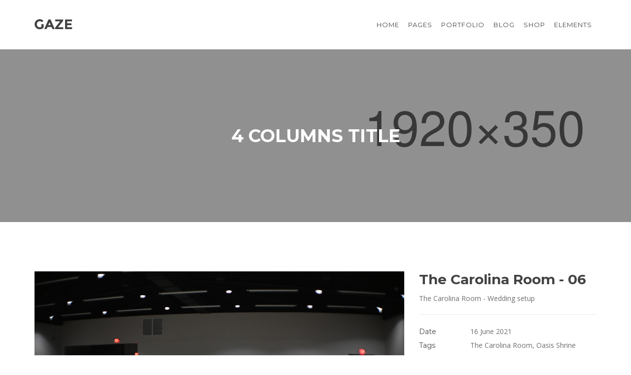

--- FILE ---
content_type: text/html; charset=utf-8
request_url: https://www.oasisshriners.org/portfolio-4-columns-title/item/138-the-carolina-room-06
body_size: 6124
content:
<!DOCTYPE html>
<html xmlns="http://www.w3.org/1999/xhtml" xml:lang="en-gb" lang="en-gb" dir="ltr">
    <head>
        <meta http-equiv="X-UA-Compatible" content="IE=edge">
        <meta name="viewport" content="width=device-width, initial-scale=1">
                <!-- head -->
        <base href="https://www.oasisshriners.org/portfolio-4-columns-title/item/138-the-carolina-room-06" />
	<meta http-equiv="content-type" content="text/html; charset=utf-8" />
	<meta name="keywords" content="Oasis Shrine Temple, Oasis Shriners, Charlotte NC, North Carolina, Shrine Clubs, Shriners Children's, Shriners Hospitals for Children, Shriners Hospitals Greenville" />
	<meta name="description" content="The Carolina Room - Wedding setup" />
	<meta name="generator" content="Joomla! - Open Source Content Management" />
	<title>The Carolina Room - 06</title>
	<link href="/templates/ut_gaze/images/favicon.ico" rel="shortcut icon" type="image/vnd.microsoft.icon" />
	<link href="/components/com_spsimpleportfolio/assets/css/spsimpleportfolio.css" rel="stylesheet" type="text/css" />
	<link href="/modules/mod_itpshare/style.css" rel="stylesheet" type="text/css" />
	<link href="/components/com_spsimpleportfolio/assets/css/featherlight.min.css" rel="stylesheet" type="text/css" />
	<link href="/templates/ut_gaze/js/ut_assets/owl/owl.carousel.min.css" rel="stylesheet" type="text/css" />
	<link href="/templates/ut_gaze/js/ut_assets/owl/owl.theme.default.min.css" rel="stylesheet" type="text/css" />
	<link href="/templates/ut_gaze/js/ut_assets/venobox/venobox.css" rel="stylesheet" type="text/css" />
	<link href="//fonts.googleapis.com/css?family=Open+Sans:300,300italic,regular,italic,600,600italic,700,700italic,800,800italic&amp;subset=latin" rel="stylesheet" type="text/css" />
	<link href="//fonts.googleapis.com/css?family=Montserrat:100,100italic,200,200italic,300,300italic,regular,italic,500,500italic,600,600italic,700,700italic,800,800italic,900,900italic&amp;subset=latin" rel="stylesheet" type="text/css" />
	<link href="//fonts.googleapis.com/css?family=Noto+Serif:regular,italic,700,700italic&amp;subset=greek-ext" rel="stylesheet" type="text/css" />
	<link href="/templates/ut_gaze/css/bootstrap.min.css" rel="stylesheet" type="text/css" />
	<link href="/templates/ut_gaze/css/font-awesome.min.css" rel="stylesheet" type="text/css" />
	<link href="/templates/ut_gaze/css/font-icons.css" rel="stylesheet" type="text/css" />
	<link href="/templates/ut_gaze/js/ut_assets/venobox/venobox.css" rel="stylesheet" type="text/css" />
	<link href="/templates/ut_gaze/css/template.css" rel="stylesheet" type="text/css" />
	<link href="/templates/ut_gaze/css/presets/preset1.css" rel="stylesheet" type="text/css" class="preset" />
	<link href="/templates/ut_gaze/css/frontend-edit.css" rel="stylesheet" type="text/css" />
	<style type="text/css">
body{font-family:Open Sans, sans-serif; font-weight:normal; }h1{font-family:Montserrat, sans-serif; font-weight:700; }h2{font-family:Montserrat, sans-serif; font-weight:700; }h3{font-family:Montserrat, sans-serif; font-weight:700; }h4{font-family:Montserrat, sans-serif; font-weight:700; }h5{font-family:Montserrat, sans-serif; font-weight:700; }h6{font-family:Montserrat, sans-serif; font-weight:700; }.sp-megamenu-parent{font-family:Montserrat, sans-serif; font-size:13px; font-weight:normal; }.sppb-title-subheading{font-family:Noto Serif, sans-serif; font-weight:normal; } .ut-testimonial-2 .message{font-family:Noto Serif, sans-serif; font-weight:normal; }
	</style>
	<script type="application/json" class="joomla-script-options new">{"csrf.token":"dba3ba03a4d9770a61a67517df2849fd","system.paths":{"root":"","base":""}}</script>
	<script src="/media/jui/js/jquery.min.js?655d2c357e067e6b3b00ed4a99158f37" type="text/javascript"></script>
	<script src="/media/jui/js/jquery-noconflict.js?655d2c357e067e6b3b00ed4a99158f37" type="text/javascript"></script>
	<script src="/media/jui/js/jquery-migrate.min.js?655d2c357e067e6b3b00ed4a99158f37" type="text/javascript"></script>
	<script src="/components/com_spsimpleportfolio/assets/js/jquery.shuffle.modernizr.min.js" type="text/javascript"></script>
	<script src="/components/com_spsimpleportfolio/assets/js/featherlight.min.js" type="text/javascript"></script>
	<script src="/components/com_spsimpleportfolio/assets/js/spsimpleportfolio.js" type="text/javascript"></script>
	<script src="/templates/ut_gaze/js/ut_assets/owl/owl.carousel.js" type="text/javascript"></script>
	<script src="/templates/ut_gaze/js/ut_assets/venobox/venobox.min.js" type="text/javascript"></script>
	<script src="/media/system/js/core.js?655d2c357e067e6b3b00ed4a99158f37" type="text/javascript"></script>
	<script src="/templates/ut_gaze/js/bootstrap.min.js" type="text/javascript"></script>
	<script src="/templates/ut_gaze/js/jquery.sticky.js" type="text/javascript"></script>
	<script src="/templates/ut_gaze/js/main.js" type="text/javascript"></script>
	<script src="/templates/ut_gaze/js/frontend-edit.js" type="text/javascript"></script>
	<script type="text/javascript">

var sp_preloader = '0';

var sp_gotop = '0';

var sp_offanimation = 'default';

	</script>
	<meta content="The Carolina Room - 06" property="og:title" />
	<meta content="website" property="og:type"/>
	<meta content="https://www.oasisshriners.org/portfolio-4-columns-title/item/138-the-carolina-room-06" property="og:url" />
	<meta content="https://www.oasisshriners.org/images/facility-rooms/carolina-room/TheCarolnaRoom_DSC_4980.jpg" property="og:image" />
	<meta content="The Carolina Room - Wedding setup" property="og:description" />

                  <!-- Global site tag (gtag.js) - Google Analytics -->
<script async src="https://www.googletagmanager.com/gtag/js?id=G-6MCDYL2BRN"></script>
<script>
  window.dataLayer = window.dataLayer || [];
  function gtag(){dataLayer.push(arguments);}
  gtag('js', new Date());

  gtag('config', 'G-6MCDYL2BRN');
</script>
    </head>
    <body class="site com-spsimpleportfolio view-item no-layout no-task itemid-198 en-gb ltr  sticky-header layout-fluid off-canvas-menu-init">

        <div class="body-wrapper">
            <div class="body-innerwrapper">
                <header id="sp-header"><div class="container"><div class="row"><div id="sp-logo" class="col-xs-8 col-sm-3 col-md-3"><div class="sp-column "><div class="logo"><a href="/"><img class="sp-default-logo" src="/templates/ut_gaze/images/presets/preset1/logo.png" alt="Oasis Shriners"><img class="sp-retina-logo" src="/templates/ut_gaze/images/presets/preset1/logo@2x.png" alt="Oasis Shriners" width="77" height="25"></a></div></div></div><div id="sp-menu" class="col-xs-4 col-sm-9 col-md-9"><div class="sp-column ">			<div class="sp-megamenu-wrapper">
				<a id="offcanvas-toggler" class="visible-sm visible-xs" aria-label="Helix Megamenu Options" href="#"><i class="fa fa-bars" aria-hidden="true" title="Helix Megamenu Options"></i></a>
				<ul class="sp-megamenu-parent menu-fade hidden-sm hidden-xs"><li class="sp-menu-item sp-has-child"><a  href="#"  >Home</a><div class="sp-dropdown sp-dropdown-main sp-dropdown-mega sp-menu-full container" style=""><div class="sp-dropdown-inner"><div class="row"><div class="col-sm-3"><ul class="sp-mega-group"><li class="sp-menu-item sp-has-child"><a class="sp-group-title" href="javascript:void(0);"  >Homes Group 1</a><ul class="sp-mega-group-child sp-dropdown-items"><li class="sp-menu-item"><a  href="/home-tokyo"  >Startup Tokyo</a></li><li class="sp-menu-item"><a  href="/home"  >Business New York</a></li><li class="sp-menu-item"><a  href="/home-paris"  >Onepage Paris</a></li><li class="sp-menu-item"><a  href="/home-toronto"  >Agency Toronto</a></li><li class="sp-menu-item"><a  href="/home-melbourne"  >Corporate Melbourne</a></li></ul></li></ul></div><div class="col-sm-3"><ul class="sp-mega-group"><li class="sp-menu-item sp-has-child"><a class="sp-group-title" href="javascript:void(0);"  >Homes Group 2</a><ul class="sp-mega-group-child sp-dropdown-items"><li class="sp-menu-item"><a  href="/home-sydney"  >Studio Sydney</a></li><li class="sp-menu-item"><a  href="/home-vancouver"  >Agency Vancouver</a></li><li class="sp-menu-item"><a  href="/home-athens"  >Photography Athens</a></li><li class="sp-menu-item"><a  href="/home-milan"  >Shop Milan</a></li><li class="sp-menu-item"><a  href="/home-oslo"  >Photography Oslo</a></li></ul></li></ul></div><div class="col-sm-3"><ul class="sp-mega-group"><li class="sp-menu-item sp-has-child"><a class="sp-group-title" href="javascript:void(0);"  >Homes Group 3</a><ul class="sp-mega-group-child sp-dropdown-items"><li class="sp-menu-item"><a  href="/home-vienna"  >Agency Vienna</a></li><li class="sp-menu-item"><a  href="/home-madrid"  >Photography Madrid</a></li><li class="sp-menu-item"><a  href="/home-amsterdam"  >Portfolio Amsterdam</a></li><li class="sp-menu-item"><a  href="/home-stockholm"  >Minimal Stockholm</a></li></ul></li></ul></div><div class="col-sm-3"><ul class="sp-mega-group"><li class="sp-menu-item sp-has-child"><a class="sp-group-title" href="javascript:void(0);"  >Homes Group 4</a><ul class="sp-mega-group-child sp-dropdown-items"><li class="sp-menu-item"><a  href="/home-berlin"  >Portfolio Berlin</a></li><li class="sp-menu-item"><a  href="/home-manila"  >Showcase Manila</a></li><li class="sp-menu-item"><a  href="/home-shanghai"  >App Landing Shanghai</a></li><li class="sp-menu-item"><a  href="/home-london"  >Resume Vcard London</a></li></ul></li></ul></div></div></div></div></li><li class="sp-menu-item sp-has-child"><a  href="#"  >Pages</a><div class="sp-dropdown sp-dropdown-main sp-menu-right" style="width: 240px;"><div class="sp-dropdown-inner"><ul class="sp-dropdown-items"><li class="sp-menu-item"><a  href="/services"  >Services</a></li><li class="sp-menu-item"><a  href="/about-us"  >About Us</a></li><li class="sp-menu-item"><a  href="/contact"  >Contact</a></li><li class="sp-menu-item"><a  href="/portfolio-4-columns-title?tmpl=comingsoon"  >Coming Soon</a></li><li class="sp-menu-item"><a  href="/blog/404/portfolio-4-columns-title"  >Error 404</a></li><li class="sp-menu-item sp-has-child"><a  href="#"  >Joomla</a><div class="sp-dropdown sp-dropdown-sub sp-menu-right" style="width: 240px;left: -240px;"><div class="sp-dropdown-inner"><ul class="sp-dropdown-items"><li class="sp-menu-item"><a  href="/search"  >Search</a></li><li class="sp-menu-item"><a  href="/smart-search"  >Smart Search</a></li><li class="sp-menu-item"><a  href="/tags"  >Tags</a></li><li class="sp-menu-item"><a  href="/tagged-items"  >Tagged Items</a></li><li class="sp-menu-item"><a  href="/contact-form"  >Contact Form</a></li><li class="sp-menu-item"><a  href="/login"  >Login</a></li><li class="sp-menu-item"><a  href="/register"  >Register</a></li></ul></div></div></li></ul></div></div></li><li class="sp-menu-item sp-has-child"><a  href="#"  >Portfolio</a><div class="sp-dropdown sp-dropdown-main sp-menu-left" style="width: 240px;"><div class="sp-dropdown-inner"><ul class="sp-dropdown-items"><li class="sp-menu-item sp-has-child"><a  href="#"  >Classic</a><div class="sp-dropdown sp-dropdown-sub sp-menu-right" style="width: 240px;left: -240px;"><div class="sp-dropdown-inner"><ul class="sp-dropdown-items"><li class="sp-menu-item"><a  href="/portfolio-2-columns"  >2 Columns</a></li><li class="sp-menu-item"><a  href="/portfolio-3-columns"  >3 Columns</a></li><li class="sp-menu-item"><a  href="/portfolio-4-columns"  >4 Columns</a></li></ul></div></div></li><li class="sp-menu-item sp-has-child"><a  href="#"  >Fullwidth</a><div class="sp-dropdown sp-dropdown-sub sp-menu-right" style="width: 240px;left: -240px;"><div class="sp-dropdown-inner"><ul class="sp-dropdown-items"><li class="sp-menu-item"><a  href="/portfolio-3-columns-wide"  >3 Columns</a></li><li class="sp-menu-item"><a  href="/portfolio-4-columns-wide"  >4 Columns</a></li></ul></div></div></li><li class="sp-menu-item sp-has-child"><a  href="#"  >With Title</a><div class="sp-dropdown sp-dropdown-sub sp-menu-right" style="width: 240px;left: -240px;"><div class="sp-dropdown-inner"><ul class="sp-dropdown-items"><li class="sp-menu-item"><a  href="/portfolio-2-columns-title"  >2 Columns</a></li><li class="sp-menu-item"><a  href="/portfolio-3-columns-title"  >3 Columns</a></li><li class="sp-menu-item active"><a  href="/portfolio-4-columns-title"  >4 Columns</a></li></ul></div></div></li><li class="sp-menu-item sp-has-child"><a  href="#"  >With Description</a><div class="sp-dropdown sp-dropdown-sub sp-menu-right" style="width: 240px;left: -240px;"><div class="sp-dropdown-inner"><ul class="sp-dropdown-items"><li class="sp-menu-item"><a  href="/portfolio-1-columns-description"  >1 Column</a></li><li class="sp-menu-item"><a  href="/portfolio-2-columns-description"  >2 Columns</a></li></ul></div></div></li><li class="sp-menu-item sp-has-child"><a  href="#"  >Masonry</a><div class="sp-dropdown sp-dropdown-sub sp-menu-right" style="width: 240px;left: -240px;"><div class="sp-dropdown-inner"><ul class="sp-dropdown-items"><li class="sp-menu-item"><a  href="/portfolio-3-columns-masonry"  >3 Columns Masonry</a></li><li class="sp-menu-item"><a  href="/portfolio-3-columns-masonry-with-description"  >Masonry Description</a></li></ul></div></div></li></ul></div></div></li><li class="sp-menu-item sp-has-child"><a  href="#"  >Blog</a><div class="sp-dropdown sp-dropdown-main sp-menu-left" style="width: 240px;"><div class="sp-dropdown-inner"><ul class="sp-dropdown-items"><li class="sp-menu-item"><a  href="/blog"  >Blog Standard</a></li><li class="sp-menu-item"><a  href="/blog-masonry"  >Blog Masonry</a></li><li class="sp-menu-item"><a  href="/blog-single"  >Blog Single</a></li><li class="sp-menu-item"><a  href="/blog-no-sidebar"  >No Sidebar</a></li></ul></div></div></li><li class="sp-menu-item sp-has-child"><a  href="#"  >Shop</a><div class="sp-dropdown sp-dropdown-main sp-menu-left" style="width: 240px;"><div class="sp-dropdown-inner"><ul class="sp-dropdown-items"><li class="sp-menu-item"><a  href="/shop"  >Catalog</a></li><li class="sp-menu-item"><a  href="/single-product"  >Single Product</a></li><li class="sp-menu-item"><a  href="/cart"  >Cart</a></li></ul></div></div></li><li class="sp-menu-item sp-has-child"><a  href="#"  >Elements</a><div class="sp-dropdown sp-dropdown-main sp-dropdown-mega sp-menu-full container" style=""><div class="sp-dropdown-inner"><div class="row"><div class="col-sm-3"><ul class="sp-mega-group"><li class="sp-menu-item sp-has-child"><a class="sp-group-title" href="javascript:void(0);"  >Common Elements</a><ul class="sp-mega-group-child sp-dropdown-items"><li class="sp-menu-item"><a  href="/accordions"  ><i class="fa fa-arrow-circle-o-down"></i> Accordions</a></li><li class="sp-menu-item"><a  href="/tabs"  ><i class="fa fa-folder-o"></i> Tabs</a></li><li class="sp-menu-item"><a  href="/buttons"  ><i class="fa fa-hand-o-up"></i> Buttons</a></li><li class="sp-menu-item"><a  href="/social-icons"  ><i class="fa fa-twitter"></i> Social Icons</a></li></ul></li></ul></div><div class="col-sm-3"><ul class="sp-mega-group"><li class="sp-menu-item sp-has-child"><a class="sp-group-title" href="javascript:void(0);"  >Interactive</a><ul class="sp-mega-group-child sp-dropdown-items"><li class="sp-menu-item"><a  href="/portfolio-modules"  ><i class="fa fa-clone"></i> Portfolio Modules</a></li><li class="sp-menu-item"><a  href="/animations"  ><i class="fa fa-forward"></i> Animations</a></li><li class="sp-menu-item"><a  href="/pricing-tables"  ><i class="fa fa-dollar"></i> Pricing Tables</a></li><li class="sp-menu-item"><a  href="/clients"  ><i class="fa fa-user"></i> Clients</a></li></ul></li></ul></div><div class="col-sm-3"><ul class="sp-mega-group"><li class="sp-menu-item sp-has-child"><a class="sp-group-title" href="javascript:void(0);"  >Infographics</a><ul class="sp-mega-group-child sp-dropdown-items"><li class="sp-menu-item"><a  href="/icon-boxes"  ><i class="fa fa-lightbulb-o"></i> Icon Boxes</a></li><li class="sp-menu-item"><a  href="/counters"  ><i class="fa fa-sort-numeric-desc"></i> Counters</a></li><li class="sp-menu-item"><a  href="/pies-skills"  ><i class="fa fa-sliders"></i> Pies &amp; Skills</a></li><li class="sp-menu-item"><a  href="/block-numbers"  ><i class="fa fa-dot-circle-o"></i> Block Numbers</a></li></ul></li></ul></div><div class="col-sm-3"><ul class="sp-mega-group"><li class="sp-menu-item sp-has-child"><a class="sp-group-title" href="javascript:void(0);"  >Typography</a><ul class="sp-mega-group-child sp-dropdown-items"><li class="sp-menu-item"><a  href="/columns"  ><i class="fa fa-columns"></i> Columns</a></li><li class="sp-menu-item"><a  href="/alert-boxes"  ><i class="fa fa-warning"></i> Alert Boxes</a></li><li class="sp-menu-item"><a  href="/tables"  ><i class="fa fa-table"></i> Tables</a></li><li class="sp-menu-item"><a  href="/typography"  ><i class="fa fa-text-width"></i> Typography</a></li></ul></li></ul></div></div></div></div></li></ul>			</div>
		</div></div></div></div></header><section id="sp-page-title"><div class="row"><div id="sp-title" class="col-sm-12 col-md-12"><div class="sp-column "><div class="sp-page-title title-img-bg" style="background-image: url(/images/page_title/portfolio_title_bg.jpg);"><div class="container"><h2>4 Columns Title</h2></div></div></div></div></div></section><section id="sp-main-body"><div class="container"><div class="row"><div id="sp-component" class="col-sm-12 col-md-12"><div class="sp-column "><div id="system-message-container">
	</div>
<div id="sp-simpleportfolio" class="sp-simpleportfolio sp-simpleportfolio-view-item row">
	<div class="sp-simpleportfolio-image col-xs-12 col-md-8">
						<img class="sp-simpleportfolio-img" src="/images/facility-rooms/carolina-room/TheCarolnaRoom_DSC_4980.jpg" alt="The Carolina Room - 06">
					</div>

	<div class="sp-simpleportfolio-details col-xs-12 col-md-4">
		<div class="sp-simpleportfolio-description">
			<h2>The Carolina Room - 06</h2>
			<p>The Carolina Room - Wedding setup</p>		</div>
		<div class="sp-simpleportfolio-meta">
						<div class="sp-simpleportfolio-created">
				<h4>Date</h4>
				16 June 2021			</div>
			<div class="sp-simpleportfolio-tags">
				<h4>Tags</h4>
				The Carolina Room, Oasis Shrine Temple, Wedding Room Setup			</div>
					</div>
					<div class="portfolio-share">
				<div class="itp-share-mod">
    
             	<div class="itp-share-tw">
                	<a href="https://twitter.com/share" class="twitter-share-button" data-url="https://www.oasisshriners.org/portfolio-4-columns-title/item/138-the-carolina-room-06" data-text="The Carolina Room - 06" data-via="" data-lang="en" data-size="small" data-related="" data-hashtags="" data-count="horizontal">Tweet</a><script>!function(d,s,id){var js,fjs=d.getElementsByTagName(s)[0],p=/^http:/.test(d.location)?'http':'https';if(!d.getElementById(id)){js=d.createElement(s);js.id=id;js.src=p+'://platform.twitter.com/widgets.js';fjs.parentNode.insertBefore(js,fjs);}}(document, 'script', 'twitter-wjs');</script></div><div class="itp-share-lin"><script src="//platform.linkedin.com/in.js"></script><script type="IN/Share" data-url="https://www.oasisshriners.org/portfolio-4-columns-title/item/138-the-carolina-room-06" data-counter="right"></script>
            </div>
            <div class="itp-share-pinterest"><a href="//pinterest.com/pin/create/button/?url=https://www.oasisshriners.org/portfolio-4-columns-title/item/138-the-carolina-room-06&amp;description=The%20Carolina%20Room%20-%2006" data-pin-do="buttonPin"  data-pin-count="none" ><img src="//assets.pinterest.com/images/pidgets/pinit_fg_en_rect_gray_20.png" alt="Pinterest"/></a><script async defer src="//assets.pinterest.com/js/pinit.js"></script></div><div class="itp-share-fbl">
<script>(function(d, s, id) {
  var js, fjs = d.getElementsByTagName(s)[0];
  if (d.getElementById(id)) return;
  js = d.createElement(s); js.id = id;
  js.src = "//connect.facebook.net/en_US/sdk.js#xfbml=1&version=v2.6";
  fjs.parentNode.insertBefore(js, fjs);
}(document, 'script', 'facebook-jssdk'));</script>
            <div
            class="fb-like"
            data-href="https://www.oasisshriners.org/portfolio-4-columns-title/item/138-the-carolina-room-06"
            data-share="0"
            data-layout="button_count"
            data-width="90"
            data-show-faces="false"
            data-colorscheme="light"
            data-action="like"></div></div><div class="itp-share-gone"><div class="g-plusone" data-size="medium"  data-href="https://www.oasisshriners.org/portfolio-4-columns-title/item/138-the-carolina-room-06"></div>
<script src="https://apis.google.com/js/platform.js" async defer></script></div></div>
<div style="clear:both;"></div>			</div>
		
	</div>
</div>
	<div class="portfolio-related">
		<div class="sp-module "><h3 class="sp-module-title">Related Works</h3><div class="sp-module-content"><div id="mod-sp-simpleportfolio" class="sp-simpleportfolio sp-portfolio-carousel sp-simpleportfolio-view-items layout-gallery-nospace ">

	<div class="portfolio-carousel-176 owl-carousel owl-theme">
					<div class="item sp-simpleportfolio-item">
				<div class="sp-simpleportfolio-overlay-wrapper clearfix">
											<span class="sp-simpleportfolio-icon-video"></span>
					
					<img class="sp-simpleportfolio-img" src="/images/spsimpleportfolio/vimeo-video-2/01_600x600.jpg" alt="Vimeo Video">

					<div class="sp-simpleportfolio-overlay">
						<div class="sp-vertical-middle">
							<div>
								<div class="sp-simpleportfolio-btns">
																			<a class="venobox" data-vbtype="video" data-gall="portfolio_video" data-title="Vimeo Video" href="https://vimeo.com/19270640"><i class="ui-search"></i></a>
																		<a class="btn-view" href="/portfolio-2-columns/item/29-vimeo-video-2"><i class="ui-link"></i></a>
								</div>
																<div class="sp-simpleportfolio-gallery-info">
									<h3 class="sp-simpleportfolio-title">
										<a href="/portfolio-2-columns/item/29-vimeo-video-2">
											Vimeo Video										</a>
									</h3>
									<div class="sp-simpleportfolio-tags">
										Web Design									</div>
								</div>
															</div>
						</div>
					</div>
				</div>

							</div>
					<div class="item sp-simpleportfolio-item">
				<div class="sp-simpleportfolio-overlay-wrapper clearfix">
											<span class="sp-simpleportfolio-icon-video"></span>
					
					<img class="sp-simpleportfolio-img" src="/images/spsimpleportfolio/youtube-video2/02_600x600.jpg" alt="Youtube Video">

					<div class="sp-simpleportfolio-overlay">
						<div class="sp-vertical-middle">
							<div>
								<div class="sp-simpleportfolio-btns">
																			<a class="venobox" data-vbtype="video" data-gall="portfolio_video" data-title="Youtube Video" href="https://www.youtube.com/watch?v=Scxs7L0vhZ4"><i class="ui-search"></i></a>
																		<a class="btn-view" href="/portfolio-2-columns/item/30-youtube-video2"><i class="ui-link"></i></a>
								</div>
																<div class="sp-simpleportfolio-gallery-info">
									<h3 class="sp-simpleportfolio-title">
										<a href="/portfolio-2-columns/item/30-youtube-video2">
											Youtube Video										</a>
									</h3>
									<div class="sp-simpleportfolio-tags">
										Branding									</div>
								</div>
															</div>
						</div>
					</div>
				</div>

							</div>
					<div class="item sp-simpleportfolio-item">
				<div class="sp-simpleportfolio-overlay-wrapper clearfix">
					
					<img class="sp-simpleportfolio-img" src="/images/spsimpleportfolio/minimal-table-2/03_600x600.jpg" alt="Minimal Table">

					<div class="sp-simpleportfolio-overlay">
						<div class="sp-vertical-middle">
							<div>
								<div class="sp-simpleportfolio-btns">
																			<a class="venobox" data-gall="portfolio_image" data-title="Minimal Table" href="/images/portfolio/ny/03.jpg"><i class="ui-search"></i></a>
																		<a class="btn-view" href="/portfolio-2-columns/item/31-minimal-table-2"><i class="ui-link"></i></a>
								</div>
																<div class="sp-simpleportfolio-gallery-info">
									<h3 class="sp-simpleportfolio-title">
										<a href="/portfolio-2-columns/item/31-minimal-table-2">
											Minimal Table										</a>
									</h3>
									<div class="sp-simpleportfolio-tags">
										Apps									</div>
								</div>
															</div>
						</div>
					</div>
				</div>

							</div>
					<div class="item sp-simpleportfolio-item">
				<div class="sp-simpleportfolio-overlay-wrapper clearfix">
					
					<img class="sp-simpleportfolio-img" src="/images/spsimpleportfolio/broshure-2/04_600x600.jpg" alt="Broshure">

					<div class="sp-simpleportfolio-overlay">
						<div class="sp-vertical-middle">
							<div>
								<div class="sp-simpleportfolio-btns">
																			<a class="venobox" data-gall="portfolio_image" data-title="Broshure" href="/images/portfolio/ny/04.jpg"><i class="ui-search"></i></a>
																		<a class="btn-view" href="/portfolio-2-columns/item/32-broshure-2"><i class="ui-link"></i></a>
								</div>
																<div class="sp-simpleportfolio-gallery-info">
									<h3 class="sp-simpleportfolio-title">
										<a href="/portfolio-2-columns/item/32-broshure-2">
											Broshure										</a>
									</h3>
									<div class="sp-simpleportfolio-tags">
										Web Design									</div>
								</div>
															</div>
						</div>
					</div>
				</div>

							</div>
					<div class="item sp-simpleportfolio-item">
				<div class="sp-simpleportfolio-overlay-wrapper clearfix">
					
					<img class="sp-simpleportfolio-img" src="/images/spsimpleportfolio/simple-interior-2/05_600x600.jpg" alt="Simple Interior">

					<div class="sp-simpleportfolio-overlay">
						<div class="sp-vertical-middle">
							<div>
								<div class="sp-simpleportfolio-btns">
																			<a class="venobox" data-gall="portfolio_image" data-title="Simple Interior" href="/images/portfolio/ny/05.jpg"><i class="ui-search"></i></a>
																		<a class="btn-view" href="/portfolio-2-columns/item/33-simple-interior-2"><i class="ui-link"></i></a>
								</div>
																<div class="sp-simpleportfolio-gallery-info">
									<h3 class="sp-simpleportfolio-title">
										<a href="/portfolio-2-columns/item/33-simple-interior-2">
											Simple Interior										</a>
									</h3>
									<div class="sp-simpleportfolio-tags">
										Branding									</div>
								</div>
															</div>
						</div>
					</div>
				</div>

							</div>
			</div>

</div>
<script>
	jQuery(document).ready(function($) {
		$('.portfolio-carousel-176').owlCarousel({
			loop:true,
			autoplay: false,
			nav: true,
			dots: false,
			margin:0,
			responsive: {
				0: {
					items: 1,
				},
				480: {
					items: 2,
				},
				768: {
					items: 3,
				},
				992: {
					items: 4,
				}
			}
		});
	});
</script>
</div></div>	</div></div></div></div></div></section><footer id="sp-footer"><div class="container"><div class="row"><div id="sp-footer1" class="col-sm-6 col-md-6"><div class="sp-column text-left"><span class="sp-copyright">Copyright © 2025 | Gaze. All Rights Reserved.  </span></div></div><div id="sp-footer2" class="col-sm-6 col-md-6"><div class="sp-column text-right"><ul class="social-icons"><li><a class="default" target="_blank" href="#" aria-label="facebook"><i class="fa fa-facebook"></i></a></li><li><a class="default" target="_blank" href="#" aria-label="twitter"><i class="fa fa-twitter"></i></a></li><li><a class="default" target="_blank" href="#" aria-label="google plus"><i class="fa fa-google-plus"></i></a></li><li><a class="default" target="_blank" href="#" aria-label="linkedin"><i class="fa fa-linkedin"></i></a></li><li><a class="default" target="_blank" href="#"><i class="fa fa-vimeo"></i></a></li></ul></div></div></div></div></footer>            </div> <!-- /.body-innerwrapper -->
        </div> <!-- /.body-innerwrapper -->

        <!-- Off Canvas Menu -->
        <div class="offcanvas-menu">
            <a href="#" class="close-offcanvas" aria-label="Close"><i class="fa fa-remove" aria-hidden="true" title="HELIX_CLOSE_MENU"></i></a>
            <div class="offcanvas-inner">
                                  <div class="sp-module  hidden-md hidden-lg"><div class="sp-module-content"><ul class="nav menu">
<li class="item-140  deeper parent"><a href="#" > Home</a><span class="offcanvas-menu-toggler collapsed" data-toggle="collapse" data-target="#collapse-menu-140"><i class="open-icon fa fa-angle-down"></i><i class="close-icon fa fa-angle-up"></i></span><ul class="collapse" id="collapse-menu-140"><li class="item-151  deeper parent">	<a class="nav-header ">Homes Group 1</a>
<span class="offcanvas-menu-toggler collapsed" data-toggle="collapse" data-target="#collapse-menu-151"><i class="open-icon fa fa-angle-down"></i><i class="close-icon fa fa-angle-up"></i></span><ul class="collapse" id="collapse-menu-151"><li class="item-145"><a href="/home-tokyo" > Startup Tokyo</a></li><li class="item-146"><a href="/home" > Business New York</a></li><li class="item-147"><a href="/home-paris" > Onepage Paris</a></li><li class="item-148"><a href="/home-toronto" > Agency Toronto</a></li><li class="item-149"><a href="/home-melbourne" > Corporate Melbourne</a></li></ul></li><li class="item-152  deeper parent">	<a class="nav-header ">Homes Group 2</a>
<span class="offcanvas-menu-toggler collapsed" data-toggle="collapse" data-target="#collapse-menu-152"><i class="open-icon fa fa-angle-down"></i><i class="close-icon fa fa-angle-up"></i></span><ul class="collapse" id="collapse-menu-152"><li class="item-150"><a href="/home-sydney" > Studio Sydney</a></li><li class="item-155"><a href="/home-vancouver" > Agency Vancouver</a></li><li class="item-156"><a href="/home-athens" > Photography Athens</a></li><li class="item-157"><a href="/home-milan" > Shop Milan</a></li><li class="item-158"><a href="/home-oslo" > Photography Oslo</a></li></ul></li><li class="item-153  deeper parent">	<a class="nav-header ">Homes Group 3</a>
<span class="offcanvas-menu-toggler collapsed" data-toggle="collapse" data-target="#collapse-menu-153"><i class="open-icon fa fa-angle-down"></i><i class="close-icon fa fa-angle-up"></i></span><ul class="collapse" id="collapse-menu-153"><li class="item-159"><a href="/home-vienna" > Agency Vienna</a></li><li class="item-160"><a href="/home-madrid" > Photography Madrid</a></li><li class="item-161"><a href="/home-amsterdam" > Portfolio Amsterdam</a></li><li class="item-162"><a href="/home-stockholm" > Minimal Stockholm</a></li></ul></li><li class="item-154  deeper parent">	<a class="nav-header ">Homes Group 4</a>
<span class="offcanvas-menu-toggler collapsed" data-toggle="collapse" data-target="#collapse-menu-154"><i class="open-icon fa fa-angle-down"></i><i class="close-icon fa fa-angle-up"></i></span><ul class="collapse" id="collapse-menu-154"><li class="item-163"><a href="/home-berlin" > Portfolio Berlin</a></li><li class="item-164"><a href="/home-manila" > Showcase Manila</a></li><li class="item-165"><a href="/home-shanghai" > App Landing Shanghai</a></li><li class="item-166"><a href="/home-london" > Resume Vcard London</a></li></ul></li></ul></li><li class="item-141  deeper parent"><a href="#" > Pages</a><span class="offcanvas-menu-toggler collapsed" data-toggle="collapse" data-target="#collapse-menu-141"><i class="open-icon fa fa-angle-down"></i><i class="close-icon fa fa-angle-up"></i></span><ul class="collapse" id="collapse-menu-141"><li class="item-167"><a href="/services" > Services</a></li><li class="item-168"><a href="/about-us" > About Us</a></li><li class="item-169"><a href="/contact" > Contact</a></li><li class="item-170"><a href="/portfolio-4-columns-title?tmpl=comingsoon" > Coming Soon</a></li><li class="item-171"><a href="/blog/404/portfolio-4-columns-title" > Error 404</a></li><li class="item-262  deeper parent"><a href="#" > Joomla</a><span class="offcanvas-menu-toggler collapsed" data-toggle="collapse" data-target="#collapse-menu-262"><i class="open-icon fa fa-angle-down"></i><i class="close-icon fa fa-angle-up"></i></span><ul class="collapse" id="collapse-menu-262"><li class="item-263"><a href="/search" > Search</a></li><li class="item-264"><a href="/smart-search" > Smart Search</a></li><li class="item-265"><a href="/tags" > Tags</a></li><li class="item-266"><a href="/tagged-items" > Tagged Items</a></li><li class="item-268"><a href="/contact-form" > Contact Form</a></li><li class="item-269"><a href="/login" > Login</a></li><li class="item-270"><a href="/register" > Register</a></li></ul></li></ul></li><li class="item-142  deeper parent"><a href="#" > Portfolio</a><span class="offcanvas-menu-toggler collapsed" data-toggle="collapse" data-target="#collapse-menu-142"><i class="open-icon fa fa-angle-down"></i><i class="close-icon fa fa-angle-up"></i></span><ul class="collapse" id="collapse-menu-142"><li class="item-203  deeper parent"><a href="#" > Classic</a><span class="offcanvas-menu-toggler collapsed" data-toggle="collapse" data-target="#collapse-menu-203"><i class="open-icon fa fa-angle-down"></i><i class="close-icon fa fa-angle-up"></i></span><ul class="collapse" id="collapse-menu-203"><li class="item-208"><a href="/portfolio-2-columns" > 2 Columns</a></li><li class="item-209"><a href="/portfolio-3-columns" > 3 Columns</a></li><li class="item-210"><a href="/portfolio-4-columns" > 4 Columns</a></li></ul></li><li class="item-204  deeper parent"><a href="#" > Fullwidth</a><span class="offcanvas-menu-toggler collapsed" data-toggle="collapse" data-target="#collapse-menu-204"><i class="open-icon fa fa-angle-down"></i><i class="close-icon fa fa-angle-up"></i></span><ul class="collapse" id="collapse-menu-204"><li class="item-211"><a href="/portfolio-3-columns-wide" > 3 Columns</a></li><li class="item-212"><a href="/portfolio-4-columns-wide" > 4 Columns</a></li></ul></li><li class="item-205  deeper parent"><a href="#" > With Title</a><span class="offcanvas-menu-toggler collapsed" data-toggle="collapse" data-target="#collapse-menu-205"><i class="open-icon fa fa-angle-down"></i><i class="close-icon fa fa-angle-up"></i></span><ul class="collapse" id="collapse-menu-205"><li class="item-213"><a href="/portfolio-2-columns-title" > 2 Columns</a></li><li class="item-214"><a href="/portfolio-3-columns-title" > 3 Columns</a></li><li class="item-215  current active"><a href="/portfolio-4-columns-title" > 4 Columns</a></li></ul></li><li class="item-206  deeper parent"><a href="#" > With Description</a><span class="offcanvas-menu-toggler collapsed" data-toggle="collapse" data-target="#collapse-menu-206"><i class="open-icon fa fa-angle-down"></i><i class="close-icon fa fa-angle-up"></i></span><ul class="collapse" id="collapse-menu-206"><li class="item-216"><a href="/portfolio-1-columns-description" > 1 Column</a></li><li class="item-217"><a href="/portfolio-2-columns-description" > 2 Columns</a></li></ul></li><li class="item-207  deeper parent"><a href="#" > Masonry</a><span class="offcanvas-menu-toggler collapsed" data-toggle="collapse" data-target="#collapse-menu-207"><i class="open-icon fa fa-angle-down"></i><i class="close-icon fa fa-angle-up"></i></span><ul class="collapse" id="collapse-menu-207"><li class="item-218"><a href="/portfolio-3-columns-masonry" > 3 Columns Masonry</a></li><li class="item-219"><a href="/portfolio-3-columns-masonry-with-description" > Masonry Description</a></li></ul></li></ul></li><li class="item-143  deeper parent"><a href="#" > Blog</a><span class="offcanvas-menu-toggler collapsed" data-toggle="collapse" data-target="#collapse-menu-143"><i class="open-icon fa fa-angle-down"></i><i class="close-icon fa fa-angle-up"></i></span><ul class="collapse" id="collapse-menu-143"><li class="item-228"><a href="/blog" > Blog Standard</a></li><li class="item-229"><a href="/blog-masonry" > Blog Masonry</a></li><li class="item-230"><a href="/blog-single" > Blog Single</a></li><li class="item-231"><a href="/blog-no-sidebar" > No Sidebar</a></li></ul></li><li class="item-144  deeper parent"><a href="#" > Shop</a><span class="offcanvas-menu-toggler collapsed" data-toggle="collapse" data-target="#collapse-menu-144"><i class="open-icon fa fa-angle-down"></i><i class="close-icon fa fa-angle-up"></i></span><ul class="collapse" id="collapse-menu-144"><li class="item-259"><a href="/shop" > Catalog</a></li><li class="item-260"><a href="/single-product" > Single Product</a></li><li class="item-261"><a href="/cart" > Cart</a></li></ul></li><li class="item-317  deeper parent"><a href="#" > Elements</a><span class="offcanvas-menu-toggler collapsed" data-toggle="collapse" data-target="#collapse-menu-317"><i class="open-icon fa fa-angle-down"></i><i class="close-icon fa fa-angle-up"></i></span><ul class="collapse" id="collapse-menu-317"><li class="item-334  deeper parent">	<a class="nav-header ">Common Elements</a>
<span class="offcanvas-menu-toggler collapsed" data-toggle="collapse" data-target="#collapse-menu-334"><i class="open-icon fa fa-angle-down"></i><i class="close-icon fa fa-angle-up"></i></span><ul class="collapse" id="collapse-menu-334"><li class="item-335"><a href="/accordions" > <i class="fa fa-arrow-circle-o-down"></i> Accordions</a></li><li class="item-336"><a href="/tabs" > <i class="fa fa-folder-o"></i> Tabs</a></li><li class="item-337"><a href="/buttons" > <i class="fa fa-hand-o-up"></i> Buttons</a></li><li class="item-338"><a href="/social-icons" > <i class="fa fa-twitter"></i> Social Icons</a></li></ul></li><li class="item-339  deeper parent">	<a class="nav-header ">Interactive</a>
<span class="offcanvas-menu-toggler collapsed" data-toggle="collapse" data-target="#collapse-menu-339"><i class="open-icon fa fa-angle-down"></i><i class="close-icon fa fa-angle-up"></i></span><ul class="collapse" id="collapse-menu-339"><li class="item-340"><a href="/portfolio-modules" > <i class="fa fa-clone"></i> Portfolio Modules</a></li><li class="item-341"><a href="/animations" > <i class="fa fa-forward"></i> Animations</a></li><li class="item-342"><a href="/pricing-tables" > <i class="fa fa-dollar"></i> Pricing Tables</a></li><li class="item-343"><a href="/clients" > <i class="fa fa-user"></i> Clients</a></li></ul></li><li class="item-344  deeper parent">	<a class="nav-header ">Infographics</a>
<span class="offcanvas-menu-toggler collapsed" data-toggle="collapse" data-target="#collapse-menu-344"><i class="open-icon fa fa-angle-down"></i><i class="close-icon fa fa-angle-up"></i></span><ul class="collapse" id="collapse-menu-344"><li class="item-345"><a href="/icon-boxes" > <i class="fa fa-lightbulb-o"></i> Icon Boxes</a></li><li class="item-346"><a href="/counters" > <i class="fa fa-sort-numeric-desc"></i> Counters</a></li><li class="item-347"><a href="/pies-skills" > <i class="fa fa-sliders"></i> Pies &amp; Skills</a></li><li class="item-348"><a href="/block-numbers" > <i class="fa fa-dot-circle-o"></i> Block Numbers</a></li></ul></li><li class="item-349  deeper parent">	<a class="nav-header ">Typography</a>
<span class="offcanvas-menu-toggler collapsed" data-toggle="collapse" data-target="#collapse-menu-349"><i class="open-icon fa fa-angle-down"></i><i class="close-icon fa fa-angle-up"></i></span><ul class="collapse" id="collapse-menu-349"><li class="item-350"><a href="/columns" > <i class="fa fa-columns"></i> Columns</a></li><li class="item-351"><a href="/alert-boxes" > <i class="fa fa-warning"></i> Alert Boxes</a></li><li class="item-352"><a href="/tables" > <i class="fa fa-table"></i> Tables</a></li><li class="item-353"><a href="/typography" > <i class="fa fa-text-width"></i> Typography</a></li></ul></li></ul></li></ul>
</div></div>
                            </div> <!-- /.offcanvas-inner -->
        </div> <!-- /.offcanvas-menu -->

        
        
        <!-- Preloader -->
        

        <!-- Go to top -->
        
    <script>
(function(c,d){"JUri"in d||(d.JUri="https://www.oasisshriners.org/");c.addEventListener("click",function(a){var b=a.target?a.target.closest('[class*="ba-click-lightbox-form-"], [href*="ba-click-lightbox-form-"]'):null;if(b){a.preventDefault();if("pending"==b.clicked)return!1;b.clicked="pending";"formsAppClk"in window?formsAppClk.click(b):(a=document.createElement("script"),a.src=JUri+"components/com_baforms/assets/js/click-trigger.js",a.onload=function(){formsAppClk.click(b)},
c.head.append(a))}})})(document,window);
</script>
</body>
</html>


--- FILE ---
content_type: text/html; charset=utf-8
request_url: https://accounts.google.com/o/oauth2/postmessageRelay?parent=https%3A%2F%2Fwww.oasisshriners.org&jsh=m%3B%2F_%2Fscs%2Fabc-static%2F_%2Fjs%2Fk%3Dgapi.lb.en.W5qDlPExdtA.O%2Fd%3D1%2Frs%3DAHpOoo8JInlRP_yLzwScb00AozrrUS6gJg%2Fm%3D__features__
body_size: 161
content:
<!DOCTYPE html><html><head><title></title><meta http-equiv="content-type" content="text/html; charset=utf-8"><meta http-equiv="X-UA-Compatible" content="IE=edge"><meta name="viewport" content="width=device-width, initial-scale=1, minimum-scale=1, maximum-scale=1, user-scalable=0"><script src='https://ssl.gstatic.com/accounts/o/2580342461-postmessagerelay.js' nonce="1k8t40VbzEOnGDcUjYExmQ"></script></head><body><script type="text/javascript" src="https://apis.google.com/js/rpc:shindig_random.js?onload=init" nonce="1k8t40VbzEOnGDcUjYExmQ"></script></body></html>

--- FILE ---
content_type: text/css
request_url: https://www.oasisshriners.org/templates/ut_gaze/css/template.css
body_size: 32025
content:
.form-control {
  display: block;
  height: 44px !important;
  padding: 6px 12px;
  font-size: 14px;
  line-height: 1.428571429;
  color: #666666;
  background-color: #fff;
  background-image: none;
  border: 1px solid #ccc;
  border-radius: 0;
  -webkit-box-shadow: inset 0 1px 1px rgba(0,0,0,0.075);
  box-shadow: inset 0 1px 1px rgba(0,0,0,0.075);
  -webkit-transition: border-color ease-in-out .15s, box-shadow ease-in-out .15s;
  -o-transition: border-color ease-in-out .15s, box-shadow ease-in-out .15s;
  transition: border-color ease-in-out .15s, box-shadow ease-in-out .15s;
}
.form-control:focus {
  border-color: #66afe9;
  outline: 0;
  -webkit-box-shadow: inset 0 1px 1px rgba(0,0,0,.075), 0 0 8px rgba(102,175,233,0.6);
  box-shadow: inset 0 1px 1px rgba(0,0,0,.075), 0 0 8px rgba(102,175,233,0.6);
}
.form-control::-moz-placeholder {
  color: #999;
  opacity: 1;
}
.form-control:-ms-input-placeholder {
  color: #999;
}
.form-control::-webkit-input-placeholder {
  color: #999;
}
.form-control[disabled],
.form-control[readonly],
fieldset[disabled] .form-control {
  cursor: not-allowed;
  background-color: #cccccc;
  opacity: 1;
}
textarea.form-control {
  height: auto;
}
.sp-megamenu-parent {
  list-style: none;
  padding: 0;
  margin: 0;
  z-index: 99;
  display: block;
  float: right;
  position: static;
}
.sp-megamenu-parent >li {
  display: inline-block;
  position: relative;
  padding: 0;
}
.sp-megamenu-parent >li.menu-justify {
  position: static;
}
.sp-megamenu-parent >li >a,
.sp-megamenu-parent >li >span {
  display: inline-block;
  padding: 0 9px;
  line-height: 100px;
  text-transform: uppercase;
  letter-spacing: 1px;
  margin: 0;
}
.sp-megamenu-parent >li.sp-has-child>a:after,
.sp-megamenu-parent >li.sp-has-child>span:after {
  font-family: "FontAwesome";
  content: " \f107";
  display: none;
}
.sp-megamenu-parent .sp-module {
  padding: 10px;
}
.sp-megamenu-parent .sp-mega-group {
  list-style: none;
  padding: 0;
  margin: 0;
}
.sp-megamenu-parent .sp-mega-group .sp-mega-group-child {
  list-style: none;
  padding: 0;
  margin: 0;
}
.sp-megamenu-parent .sp-dropdown {
  margin: 0;
  position: absolute;
  z-index: 10;
  display: none;
}
.sp-megamenu-parent .sp-dropdown .sp-dropdown-inner {
  box-shadow: 0 3px 5px 0 rgba(0,0,0,0.2);
  padding: 30px 0;
}
.sp-megamenu-parent .sp-dropdown .sp-dropdown-inner > .row {
  margin-left: 0;
  margin-right: 0;
  display: flex;
  display: -webkit-flex;
  flex-wrap: wrap;
  -webkit-flex-wrap: wrap;
}
.sp-megamenu-parent .sp-dropdown .sp-dropdown-inner > .row > div[class*="col-"] {
  padding: 0;
}
.sp-megamenu-parent .sp-dropdown .sp-dropdown-inner > .row > div[class*="col-"]:after {
  content: "";
  width: 1px;
  position: absolute;
  right: 0;
  top: -30px;
  bottom: -30px;
}
.sp-megamenu-parent .sp-dropdown .sp-dropdown-inner > .row > div[class*="col-"]:last-child:after {
  display: none;
}
.sp-megamenu-parent .sp-dropdown .sp-dropdown-items {
  list-style: none;
  padding: 0;
  margin: 0;
}
.sp-megamenu-parent .sp-dropdown .sp-dropdown-items .sp-has-child>a:after {
  font-family: "FontAwesome";
  content: " \f105";
  float: right;
}
.sp-megamenu-parent .sp-dropdown.sp-menu-center {
  margin-left: 45px;
}
.sp-megamenu-parent .sp-dropdown.sp-dropdown-main {
  top: 100%;
}
.sp-megamenu-parent .sp-dropdown.sp-dropdown-main.sp-menu-right {
  left: 0;
}
.sp-megamenu-parent .sp-dropdown.sp-dropdown-main.sp-menu-full {
  left: auto;
  right: 50%;
  transform: translateX(50%);
  -webkit-transform: translateX(50%);
  -moz-transform: translateX(50%);
}
.sp-megamenu-parent .sp-dropdown.sp-dropdown-main.sp-menu-full:before,
.sp-megamenu-parent .sp-dropdown.sp-dropdown-main.sp-menu-full:after {
  content: "";
  display: block;
  height: 100%;
  width: 1920px;
  position: absolute;
  top: 0;
  bottom: 0;
}
.sp-megamenu-parent .sp-dropdown.sp-dropdown-main.sp-menu-full:before {
  left: -1905px;
}
.sp-megamenu-parent .sp-dropdown.sp-dropdown-main.sp-menu-full:after {
  right: -1905px;
}
.sp-megamenu-parent .sp-dropdown.sp-dropdown-main.sp-menu-left {
  right: 0;
}
.sp-megamenu-parent .sp-dropdown.sp-dropdown-sub {
  top: 0;
  left: 100%;
}
.sp-megamenu-parent .sp-dropdown.sp-dropdown-sub .sp-dropdown-inner {
  box-shadow: 0 0 5px rgba(0,0,0,0.2);
}
.sp-megamenu-parent .sp-dropdown li.sp-menu-item {
  display: block;
  padding: 0;
  position: relative;
}
.sp-megamenu-parent .sp-dropdown li.sp-menu-item >a,
.sp-megamenu-parent .sp-dropdown li.sp-menu-item span {
  display: block;
  padding: 5px 25px;
  text-transform: uppercase;
  font-size: 16px;
  cursor: pointer;
}
.sp-megamenu-parent .sp-dropdown li.sp-menu-item >a i,
.sp-megamenu-parent .sp-dropdown li.sp-menu-item span i {
  margin-right: 6px;
}
.sp-megamenu-parent .sp-dropdown li.sp-menu-item >a.sp-group-title,
.sp-megamenu-parent .sp-dropdown li.sp-menu-item span.sp-group-title {
  text-transform: uppercase;
  font-size: 13px;
  color: #fff;
  cursor: inherit;
}
.sp-megamenu-parent .sp-dropdown li.sp-menu-item >a:hover {
  color: #fff;
}
.sp-megamenu-parent .sp-dropdown li.sp-menu-item.active>a:hover {
  color: #fff;
}
.sp-megamenu-parent .sp-dropdown-mega >.row {
  margin-top: 30px;
}
.sp-megamenu-parent .sp-dropdown-mega >.row:first-child {
  margin-top: 0;
}
.sp-megamenu-parent .sp-has-child:hover >.sp-dropdown {
  display: block;
}
.sp-megamenu-parent.menu-fade .sp-has-child:hover >.sp-dropdown {
  -webkit-animation: spMenuFadeIn 400ms;
  animation: spMenuFadeIn 400ms;
}
.sp-megamenu-parent.menu-zoom .sp-has-child:hover >.sp-dropdown {
  -webkit-animation: spMenuZoom 400ms;
  animation: spMenuZoom 400ms;
}
#offcanvas-toggler {
  float: right;
  line-height: 97px;
  margin-left: 15px;
  font-size: 20px;
}
#offcanvas-toggler >i {
  -webkit-transition: color 400ms, background-color 400ms;
  -o-transition: color 400ms, background-color 400ms;
  transition: color 400ms, background-color 400ms;
}
#offcanvas-toggler >i:hover {
  color: #fff;
}
.off-canvas-menu-init {
  overflow-x: hidden;
  position: relative;
}
.offcanvas .offcanvas-overlay {
  visibility: visible;
  opacity: 1;
}
.offcanvas-overlay {
  background: rgba(0,0,0,0.2);
  bottom: 0;
  left: 0;
  opacity: 0;
  position: absolute;
  right: 0;
  top: 0;
  z-index: 9999;
  visibility: hidden;
  -webkit-transition: .5s;
  transition: .5s;
}
.body-wrapper {
  position: relative;
  -webkit-transition: .5s;
  transition: .5s;
  right: 0;
  backface-visibility: hidden;
}
.close-offcanvas {
  position: absolute;
  top: 15px;
  right: 15px;
  z-index: 1;
  border-radius: 100%;
  width: 25px;
  height: 25px;
  line-height: .5;
  text-align: center;
  font-size: 16px;
  border: 1px solid #fff;
  color: #fff;
  padding-top: 3px;
}
.offcanvas-menu {
  width: 320px;
  height: 100%;
  background-color: rgba(0,0,0,0.7);
  color: #fff;
  position: fixed;
  top: 0;
  right: 0;
  -webkit-transform: translateX(320px);
  transform: translateX(320px);
  visibility: hidden;
  overflow: inherit;
  -webkit-transition: .5s;
  transition: .5s;
  z-index: 10000;
}
.offcanvas-menu .offcanvas-inner {
  padding: 40px;
  min-height: 100%;
  position: relative;
}
.offcanvas-menu .offcanvas-inner .sp-module {
  margin-top: 0;
  margin-bottom: 30px;
}
.offcanvas-menu .offcanvas-inner .sp-module:after {
  display: none;
}
.offcanvas-menu .offcanvas-inner .sp-module:last-child {
  border-bottom: none;
  margin-bottom: 0;
}
.offcanvas-menu .offcanvas-inner .sp-module.off-canvas-menu {
  padding: 0;
}
.offcanvas-menu .offcanvas-inner .sp-module .sp-module-title {
  font-size: 16px;
  line-height: 1;
  text-transform: uppercase;
}
.offcanvas-menu .offcanvas-inner .sp-module ul > li {
  border: 0;
  position: relative;
  overflow: hidden;
}
.offcanvas-menu .offcanvas-inner .sp-module ul > li a {
  -webkit-transition: 300ms;
  -o-transition: 300ms;
  transition: 300ms;
  padding: 10px 0;
  font-size: 14px;
  color: #fff;
  font-weight: 500;
  line-height: 28px;
}
.offcanvas-menu .offcanvas-inner .sp-module ul > li a:before {
  display: none;
}
.offcanvas-menu .offcanvas-inner .sp-module ul > li .offcanvas-menu-toggler {
  display: inline-block;
  position: absolute;
  top: 0;
  right: 0;
  padding: 13px 20px;
  cursor: pointer;
}
.offcanvas-menu .offcanvas-inner .sp-module ul > li .offcanvas-menu-toggler .open-icon {
  display: none;
}
.offcanvas-menu .offcanvas-inner .sp-module ul > li .offcanvas-menu-toggler .close-icon {
  display: inline;
}
.offcanvas-menu .offcanvas-inner .sp-module ul > li .offcanvas-menu-toggler.collapsed .open-icon {
  display: inline;
}
.offcanvas-menu .offcanvas-inner .sp-module ul > li .offcanvas-menu-toggler.collapsed .close-icon {
  display: none;
}
.offcanvas-menu .offcanvas-inner .sp-module ul > li >a:after {
  display: none;
}
.offcanvas-menu .offcanvas-inner .sp-module ul > li ul >li > a {
  padding-left: 15px;
}
.offcanvas-menu .offcanvas-inner .sp-module ul > li ul >li ul > li > a {
  padding-left: 30px;
}
.offcanvas-menu .offcanvas-inner .sp-module:first-child {
  margin-top: 0;
}
.offcanvas-menu .offcanvas-inner .search {
  margin-top: 25px;
}
.offcanvas-menu .offcanvas-inner .search input {
  width: 100%;
  background: transparent;
  border-color: #5f5f5f;
  color: #fff;
}
.offcanvas {
  width: 100%;
  height: 100%;
  position: relative;
  -webkit-transition: .5s;
  -o-transition: .5s;
  transition: .5s;
}
.offcanvas .body-wrapper {
  right: 0;
  -webkit-transform: translateX(-320px);
  transform: translateX(-320px);
}
.offcanvas .body-wrapper:after {
  width: 100%;
  height: 100%;
  right: 0;
}
.offcanvas .offcanvas-menu {
  visibility: visible;
  z-index: 9999;
  right: 0;
  -webkit-transform: translateX(0);
  transform: translateX(0);
}
.offcanvas .offcanvas-menu ul.nav-child li {
  padding-left: 10px;
}
.menu .nav-child.small {
  font-size: inherit;
}
.sp-megamenu-parent.menu-fade-up .sp-has-child:hover >.sp-dropdown {
  -webkit-animation: spMenuFadeInUp 400ms;
  animation: spMenuFadeInUp 400ms;
}
.sp-megamenu-parent.menu-rotate .sp-has-child:hover >.sp-dropdown {
  opacity: 1;
  -webkit-transform: rotateX(0deg);
  transform: rotateX(0deg);
  visibility: visible;
}
.sp-megamenu-parent.menu-slide-down .sp-has-child:hover >.sp-dropdown {
  opacity: 1;
  visibility: visible;
  top: 90px;
}
.sp-megamenu-parent.menu-slide-down .sp-has-child:hover >.sp-dropdown .sp-dropdown {
  top: 0;
}
.menu-slide-down .sp-has-child >.sp-dropdown {
  top: 60px;
  opacity: 0;
  visibility: hidden;
  display: block;
  transition: all 500ms ease;
}
.menu-slide-down .sp-has-child >.sp-dropdown.sp-dropdown-mega {
  left: auto;
  right: 0;
}
.menu-rotate .sp-has-child {
  -webkit-perspective: 1000px;
  perspective: 1000px;
}
.menu-rotate .sp-has-child >.sp-dropdown {
  -webkit-transform-origin: top center;
  transform-origin: top center;
  -webkit-transform: rotateX(-70deg);
  transform: rotateX(-70deg);
  -webkit-transition: transform 0.4s ease 0s, opacity 0.2s ease 0s, visibility 0.2s ease 0s;
  transition: transform 0.4s ease 0s, opacity 0.2s ease 0s, visibility 0.2s ease 0s;
  opacity: 0;
  visibility: hidden;
  display: block;
}
.menu-rotate .sp-has-child >.sp-dropdown.sp-dropdown-mega {
  left: auto;
  right: 0;
}
.menu-drop-in .sp-has-child .sp-dropdown-inner {
  background: transparent none repeat scroll 0 0;
  box-shadow: none;
  padding: 0;
}
.menu-drop-in .sp-has-child .sp-dropdown-items {
  margin: 0;
  padding: 0;
  perspective: 1000px;
}
.menu-drop-in .sp-has-child .sp-menu-item {
  -webkit-transform: translate(0,100px);
  transform: translate(0,100px);
  opacity: 0;
  padding: 0 20px !important;
  background-color: #171717;
}
.menu-drop-in .sp-has-child .sp-menu-item:first-child {
  padding-top: 20px !important;
}
.menu-drop-in .sp-has-child .sp-menu-item:last-child {
  padding-bottom: 20px !important;
}
.menu-drop-in .sp-has-child:hover .sp-menu-item {
  -webkit-animation-timing-function: ease-in-out;
  animation-timing-function: ease-in-out;
  -webkit-animation-fill-mode: forwards;
  animation-fill-mode: forwards;
  -webkit-animation-name: dropup;
  animation-name: dropup;
}
.menu-drop-in .sp-has-child:hover .sp-menu-item:nth-child(1) {
  -webkit-animation-duration: 0.3s;
  animation-duration: 0.3s;
}
.menu-drop-in .sp-has-child:hover .sp-menu-item:nth-child(2) {
  -webkit-animation-duration: 0.4s;
  animation-duration: 0.4s;
}
.menu-drop-in .sp-has-child:hover .sp-menu-item:nth-child(3) {
  -webkit-animation-duration: 0.5s;
  animation-duration: 0.5s;
}
.menu-drop-in .sp-has-child:hover .sp-menu-item:nth-child(4) {
  -webkit-animation-duration: 0.6s;
  animation-duration: 0.6s;
}
.menu-drop-in .sp-has-child:hover .sp-menu-item:nth-child(5) {
  -webkit-animation-duration: 0.7s;
  animation-duration: 0.7s;
}
.menu-drop-in .sp-has-child:hover .sp-menu-item:nth-child(6) {
  -webkit-animation-duration: 0.8s;
  animation-duration: 0.8s;
}
.menu-drop-in .sp-has-child:hover .sp-menu-item:nth-child(7) {
  -webkit-animation-duration: 0.9s;
  animation-duration: 0.9s;
}
.menu-drop-in .sp-has-child:hover .sp-menu-item:nth-child(8) {
  -webkit-animation-duration: 1s;
  animation-duration: 1s;
}
.menu-drop-in .sp-has-child:hover .sp-menu-item:last-child {
  box-shadow: 0 3px 3px -2px rgba(0,0,0,0.2);
}
.menu-drop-in .sp-has-child.menu-justify:hover .sp-dropdown {
  -webkit-animation: spMenuFadeInUp 500ms;
  animation: spMenuFadeInUp 500ms;
}
.menu-drop-in .sp-has-child.menu-justify .sp-dropdown-inner {
  background: #fff none repeat scroll 0 0;
  box-shadow: 0 3px 5px 0 rgba(0,0,0,0.2);
  padding: 20px !important;
}
.menu-drop-in .sp-has-child.menu-justify .sp-mega-group .sp-menu-item {
  padding: 0 !important;
  -webkit-animation-direction: normal;
  animation-direction: normal;
  -webkit-animation-fill-mode: none;
  animation-fill-mode: none;
  -webkit-animation-iteration-count: 0;
  animation-iteration-count: 0;
  -webkit-animation-name: none;
  animation-name: none;
  -webkit-animation-timing-function: ease;
  animation-timing-function: ease;
  opacity: 1;
  -webkit-transform: none;
  transform: none;
}
.menu-drop-in .sp-has-child.menu-justify .sp-mega-group .sp-menu-item:last-child {
  box-shadow: none;
}
@keyframes dropup {
  0% {
    opacity: 0;
    transform: translate(0,100px);
  }
  100% {
    opacity: 1;
    transform: translate(0,0);
  }
}
@-webkit-keyframes dropup {
  0% {
    opacity: 0;
    transform: translate(0,100px);
  }
  100% {
    opacity: 1;
    transform: translate(0,0);
  }
}
.menu-twist .sp-has-child .sp-dropdown-inner {
  background: transparent none repeat scroll 0 0;
  box-shadow: none;
  padding: 0;
}
.menu-twist .sp-has-child .sp-dropdown-items {
  margin: 0;
  padding: 0;
}
.menu-twist .sp-has-child .sp-menu-item {
  -webkit-transform: rotateY(90deg);
  transform: rotateY(90deg);
  padding: 0 20px !important;
  background: #fff;
}
.menu-twist .sp-has-child .sp-menu-item:first-child {
  padding-top: 20px !important;
}
.menu-twist .sp-has-child .sp-menu-item:last-child {
  padding-bottom: 20px !important;
}
.menu-twist .sp-has-child:hover .sp-menu-item {
  -webkit-animation-direction: normal;
  animation-direction: normal;
  -webkit-animation-iteration-count: 1;
  animation-iteration-count: 1;
  -webkit-animation-timing-function: ease-in-out;
  animation-timing-function: ease-in-out;
  -webkit-animation-fill-mode: forwards;
  animation-fill-mode: forwards;
  -webkit-animation-name: twist;
  animation-name: twist;
}
.menu-twist .sp-has-child:hover .sp-menu-item:nth-child(1) {
  -webkit-animation-duration: 0.4s;
  animation-duration: 0.4s;
}
.menu-twist .sp-has-child:hover .sp-menu-item:nth-child(2) {
  -webkit-animation-duration: 0.5s;
  animation-duration: 0.5s;
}
.menu-twist .sp-has-child:hover .sp-menu-item:nth-child(3) {
  -webkit-animation-duration: 0.6s;
  animation-duration: 0.6s;
}
.menu-twist .sp-has-child:hover .sp-menu-item:nth-child(4) {
  -webkit-animation-duration: 0.7s;
  animation-duration: 0.7s;
}
.menu-twist .sp-has-child:hover .sp-menu-item:nth-child(5) {
  -webkit-animation-duration: 0.8s;
  animation-duration: 0.8s;
}
.menu-twist .sp-has-child:hover .sp-menu-item:nth-child(6) {
  -webkit-animation-duration: 0.9s;
  animation-duration: 0.9s;
}
.menu-twist .sp-has-child:hover .sp-menu-item:nth-child(7) {
  -webkit-animation-duration: 1s;
  animation-duration: 1s;
}
.menu-twist .sp-has-child:hover .sp-menu-item:nth-child(8) {
  -webkit-animation-duration: 1.1s;
  animation-duration: 1.1s;
}
.menu-twist .sp-has-child:hover .sp-menu-item:last-child {
  box-shadow: 0 3px 3px -2px rgba(0,0,0,0.2);
}
.menu-twist .sp-has-child.menu-justify:hover .sp-dropdown {
  -webkit-animation: spMenuFadeInUp 500ms;
  animation: spMenuFadeInUp 500ms;
}
.menu-twist .sp-has-child.menu-justify .sp-dropdown-inner {
  background: #fff none repeat scroll 0 0;
  box-shadow: 0 3px 5px 0 rgba(0,0,0,0.2);
  padding: 20px !important;
}
.menu-twist .sp-has-child.menu-justify .sp-mega-group .sp-menu-item {
  padding: 0 !important;
  -webkit-animation-direction: normal;
  animation-direction: normal;
  -webkit-animation-fill-mode: none;
  animation-fill-mode: none;
  -webkit-animation-iteration-count: 0;
  animation-iteration-count: 0;
  -webkit-animation-name: none;
  animation-name: none;
  -webkit-animation-timing-function: ease;
  animation-timing-function: ease;
  opacity: 1;
  -webkit-transform: none;
  transform: none;
}
.menu-twist .sp-has-child.menu-justify .sp-mega-group .sp-menu-item:last-child {
  box-shadow: none;
}
@keyframes twist {
  0% {
    opacity: 0;
    transform: rotateY(90deg);
  }
  100% {
    opacity: 1;
    transform: rotateY(0);
  }
}
@-webkit-keyframes twist {
  0% {
    opacity: 0;
    -webkit-transform: rotateY(90deg);
  }
  100% {
    opacity: 1;
    -webkit-transform: rotateY(0);
  }
}
@-webkit-keyframes spMenuFadeIn {
  0% {
    opacity: 0;
  }
  100% {
    opacity: 1;
  }
}
@keyframes spMenuFadeIn {
  0% {
    opacity: 0;
  }
  100% {
    opacity: 1;
  }
}
@-webkit-keyframes spMenuZoom {
  0% {
    opacity: 0;
    -webkit-transform: scale(.8);
  }
  100% {
    opacity: 1;
    -webkit-transform: scale(1);
  }
}
@keyframes spMenuZoom {
  0% {
    opacity: 0;
    transform: scale(.8);
    -webkit-transform: scale(.8);
  }
  100% {
    opacity: 1;
    transform: scale(1);
    -webkit-transform: scale(1);
  }
}
@-webkit-keyframes spMenuFadeInUp {
  0% {
    opacity: 0;
    -webkit-transform: translate3d(0,30px,0);
  }
  100% {
    opacity: 1;
    -webkit-transform: none;
  }
}
@keyframes spMenuFadeInUp {
  0% {
    opacity: 0;
    transform: translate3d(0,30px,0);
  }
  100% {
    opacity: 1;
    transform: none;
  }
}
@media only screen and (min-width: 992px) {
  .slidetop .offcanvas-menu {
    background-color: #fff;
    color: #6c6c6c;
  }
  .slidetop .offcanvas-menu .offcanvas-inner {
    padding: 70px 60px;
  }
}
.slide-top-menu .offcanvas-menu {
  -webkit-transform: translateX(0);
  transform: translateX(0);
}
.slide-top-menu .body-wrapper {
  right: 0;
}
.slide-top-menu .offcanvas-overlay {
  visibility: visible;
  opacity: 1;
}
.slide-top-menu .offcanvas-menu {
  right: 0;
  background-color: #000000;
  visibility: visible;
}
@media only screen and (min-width: 992px) {
  .slide-top-menu .offcanvas-menu {
    background-color: #ffffff;
    width: 470px;
    color: #6c6c6c;
  }
  .slide-top-menu .offcanvas-menu .close-offcanvas {
    color: #424242;
    border-color: #424242;
  }
}
.full-screen .offcanvas-menu {
  right: -100%;
  width: 100%;
  transform: translateX(0);
  background-color: rgba(255,255,255,0.95);
  transition: all 600ms ease;
}
.full-screen .offcanvas-menu .offcanvas-inner {
  display: inline-block;
  position: absolute;
  top: 50%;
  left: 50%;
  transform: translate(-50%,-50%);
  -webkit-transform: translate(-50%,-50%);
  -moz-transform: translate(-50%,-50%);
  margin: 0 auto;
  text-align: center;
}
.full-screen .offcanvas-menu .offcanvas-inner .sp-module {
  margin-bottom: 0;
  margin-top: 30px;
  padding-bottom: 0;
}
.full-screen .offcanvas-menu .offcanvas-inner .sp-module:first-child {
  margin-top: 0;
}
.full-screen .offcanvas-menu .offcanvas-inner .sp-module ul {
  background: transparent;
  height: auto;
}
.full-screen .offcanvas-menu .offcanvas-inner .sp-module ul li {
  overflow: inherit;
}
.full-screen .offcanvas-menu .offcanvas-inner .sp-module ul li a {
  color: #444444;
  display: inline-block;
  font-size: 28px;
  padding: 13px;
  width: 100%;
  text-align: left;
}
.full-screen .offcanvas-menu .offcanvas-inner .sp-module ul li a:before {
  display: none;
}
.full-screen .offcanvas-menu .offcanvas-inner .sp-module ul li a:hover,
.full-screen .offcanvas-menu .offcanvas-inner .sp-module ul li a:focus {
  background: transparent;
}
.full-screen .offcanvas-menu .offcanvas-inner .sp-module ul li .offcanvas-menu-toggler {
  left: auto;
  right: auto;
  font-size: 28px;
  padding: 13px 10px;
  color: #444444;
}
.full-screen .offcanvas-menu .offcanvas-inner .sp-module ul li ul li {
  display: block;
  padding: 0 20px;
}
.full-screen .offcanvas-menu .offcanvas-inner .sp-module ul li ul li a {
  font-size: 16px;
  padding: 5px 20px;
}
.full-screen .offcanvas-menu .offcanvas-inner .sp-module ul li ul li .offcanvas-menu-toggler {
  padding: 6px 10px;
}
.full-screen .offcanvas-menu .offcanvas-inner .sp-module ul li:hover a,
.full-screen .offcanvas-menu .offcanvas-inner .sp-module ul li:focus a {
  background: transparent;
}
.full-screen .offcanvas-menu .offcanvas-inner .sp-module ul.nav.menu {
  padding-bottom: 75px;
}
.full-screen .offcanvas-menu .offcanvas-inner .sp-module .search {
  max-width: 300px;
  margin: 25px auto 0;
}
.full-screen .offcanvas-menu .offcanvas-inner .sp-module .sp-module-title {
  font-size: 28px;
}
.full-screen .offcanvas-menu .close-offcanvas {
  font-size: 20px;
  height: 35px;
  line-height: 1;
  right: 30px;
  top: 25px;
  width: 35px;
  padding-top: 6px;
  color: #444444;
}
.full-screen-off-canvas.ltr .offcanvas-menu {
  visibility: visible;
  z-index: 9999;
  width: 100%;
  right: 0;
}
.full-screen-ftop .offcanvas-menu {
  right: 0;
  width: 100%;
  opacity: 0;
  -webkit-transform: translateX(0);
  transform: translateX(0);
  background-color: rgba(255,255,255,0.95);
  transition: all 500ms ease;
}
.full-screen-ftop .offcanvas-menu .offcanvas-inner {
  display: inline-block;
  position: absolute;
  top: 50%;
  left: 50%;
  transform: translate(-50%,-50%);
  margin: 0 auto;
  text-align: center;
}
.full-screen-ftop .offcanvas-menu .offcanvas-inner .sp-module {
  margin-bottom: 0;
  margin-top: 30px;
  padding-bottom: 0;
}
.full-screen-ftop .offcanvas-menu .offcanvas-inner .sp-module:first-child {
  margin-top: 0;
}
.full-screen-ftop .offcanvas-menu .offcanvas-inner .sp-module ul {
  background: transparent;
  height: auto;
}
.full-screen-ftop .offcanvas-menu .offcanvas-inner .sp-module ul >li {
  opacity: 0;
  -webkit-transform: translate3d(0px,-80px,0px);
  transform: translate3d(0px,-80px,0px);
  -webkit-transition: transform 0.5s ease 0s, opacity 0.5s ease 0s;
  transition: transform 0.5s ease 0s, opacity 0.5s ease 0s;
}
.full-screen-ftop .offcanvas-menu .offcanvas-inner .sp-module ul li {
  overflow: inherit;
}
.full-screen-ftop .offcanvas-menu .offcanvas-inner .sp-module ul li a {
  color: #444444;
  display: inline-block;
  width: 100%;
  text-align: left;
  font-size: 28px;
  font-weight: 600;
  padding: 13px;
}
.full-screen-ftop .offcanvas-menu .offcanvas-inner .sp-module ul li a:before {
  display: none;
}
.full-screen-ftop .offcanvas-menu .offcanvas-inner .sp-module ul li a:hover,
.full-screen-ftop .offcanvas-menu .offcanvas-inner .sp-module ul li a:focus {
  background: transparent;
}
.full-screen-ftop .offcanvas-menu .offcanvas-inner .sp-module ul li .offcanvas-menu-toggler {
  left: 100%;
  right: auto;
  font-size: 28px;
  padding: 13px 10px;
  color: #444444;
}
.full-screen-ftop .offcanvas-menu .offcanvas-inner .sp-module ul li ul li {
  display: block;
  padding: 0 20px;
}
.full-screen-ftop .offcanvas-menu .offcanvas-inner .sp-module ul li ul li a {
  font-size: 16px;
  padding: 5px 20px;
}
.full-screen-ftop .offcanvas-menu .offcanvas-inner .sp-module ul li ul li .offcanvas-menu-toggler {
  padding: 6px 10px;
}
.full-screen-ftop .offcanvas-menu .offcanvas-inner .sp-module ul li:hover a,
.full-screen-ftop .offcanvas-menu .offcanvas-inner .sp-module ul li:focus a {
  background: transparent;
}
.full-screen-ftop .offcanvas-menu .offcanvas-inner .sp-module ul.nav.menu {
  padding-bottom: 75px;
}
.full-screen-ftop .offcanvas-menu .offcanvas-inner .sp-module .search {
  max-width: 300px;
  margin: 25px auto 0;
}
.full-screen-ftop .offcanvas-menu .offcanvas-inner .sp-module .sp-module-title {
  font-size: 28px;
}
.full-screen-ftop .offcanvas-menu .close-offcanvas {
  font-size: 20px;
  height: 35px;
  line-height: 1;
  right: 30px;
  top: 25px;
  width: 35px;
  padding-top: 6px;
  color: #444444;
}
.full-screen-off-canvas-ftop.ltr .offcanvas-menu {
  visibility: visible;
  z-index: 9999;
  width: 100%;
  right: 0;
  opacity: 1;
}
.full-screen-off-canvas-ftop.ltr .offcanvas-menu .sp-module {
  margin-top: 80px;
}
.full-screen-off-canvas-ftop.ltr .offcanvas-menu .sp-module ul {
  background: transparent;
  height: auto;
}
.full-screen-off-canvas-ftop.ltr .offcanvas-menu .sp-module ul >li {
  opacity: 1;
  -webkit-transform: translate3d(0px,0px,0px);
  transform: translate3d(0px,0px,0px);
}
.new-look .offcanvas-menu {
  background-color: #2b2f3b;
}
.new-look .offcanvas-menu .sp-module ul >li >a {
  padding-left: 28px;
}
.new-look .offcanvas-menu .sp-module ul >li >a:before {
  display: none;
}
.new-look .offcanvas-menu .sp-module ul >li:hover a,
.new-look .offcanvas-menu .sp-module ul >li:focus a,
.new-look .offcanvas-menu .sp-module ul >li.active a {
  background: #22b8f0;
}
.new-look .offcanvas-menu .sp-module ul >li ul li a {
  background-color: #2b2f3b !important;
  padding-left: 30px;
}
.new-look .offcanvas-menu .sp-module ul >li ul li a:hover,
.new-look .offcanvas-menu .sp-module ul >li ul li a:focus {
  color: #22b8f0;
}
.new-look .offcanvas-menu .sp-module ul >li .offcanvas-menu-toggler {
  top: 6px;
  padding: 18px 25px;
}
.new-look .offcanvas-menu .sp-module ul >li .offcanvas-menu-toggler i {
  display: none !important;
}
.new-look .offcanvas-menu .sp-module ul >li .offcanvas-menu-toggler:before {
  background: #fff none repeat scroll 0 0;
  content: "";
  height: 8px;
  left: auto;
  position: absolute;
  right: 25px;
  top: 14px;
  width: 2px;
  -webkit-transform: rotate(-45deg);
  transform: rotate(-45deg);
}
.new-look .offcanvas-menu .sp-module ul >li .offcanvas-menu-toggler:after {
  background: #fff none repeat scroll 0 0;
  content: "";
  height: 2px;
  left: auto;
  position: absolute;
  right: 22px;
  top: 17px;
  width: 8px;
  -webkit-transform: rotate(-45deg);
  transform: rotate(-45deg);
}
.new-look .offcanvas-menu .sp-module ul >li .offcanvas-menu-toggler.collapsed:before {
  -webkit-transform: rotate(0deg);
  transform: rotate(0deg);
}
.new-look .offcanvas-menu .sp-module ul >li .offcanvas-menu-toggler.collapsed:after {
  -webkit-transform: rotate(0deg);
  transform: rotate(0deg);
}
.new-look-off-canvas .offcanvas-overlay {
  visibility: visible;
  opacity: 1;
}
.new-look-off-canvas.ltr .offcanvas-menu {
  visibility: visible;
  right: 0;
  -webkit-transform: translateX(0);
  transform: translateX(0);
}
@-moz-document url-prefix() {
  .offcanvas-menu {
    right: -320px;
    transform: translateX(0px);
  }
}
a {
  -webkit-transition: color 400ms, background-color 400ms;
  transition: color 400ms, background-color 400ms;
  outline: none !important;
}
body {
  line-height: 24px;
  -webkit-transition: all 400ms ease;
  transition: all 400ms ease;
}
a,
a:hover,
a:focus,
a:active {
  text-decoration: none;
}
label {
  font-weight: normal;
}
legend {
  padding-bottom: 10px;
}
img {
  display: block;
  max-width: 100%;
  height: auto;
}
.text-success {
  color: #4BE1CE;
}
.text-info {
  color: #6060D9;
}
.text-warning {
  color: #EA793B;
}
.text-danger {
  color: #DE455A;
}
.btn,
.sppb-btn {
  -webkit-transition: color 400ms, background-color 400ms, border-color 400ms;
  -o-transition: color 400ms, background-color 400ms, border-color 400ms;
  transition: color 400ms, background-color 400ms, border-color 400ms;
}
.offline-inner {
  margin-top: 100px;
}
select,
textarea,
input[type="text"],
input[type="password"],
input[type="datetime"],
input[type="datetime-local"],
input[type="date"],
input[type="month"],
input[type="time"],
input[type="week"],
input[type="number"],
input[type="email"],
input[type="url"],
input[type="search"],
input[type="tel"],
input[type="color"],
.uneditable-input {
  display: block;
  height: 44px !important;
  padding: 6px 12px;
  font-size: 14px;
  line-height: 1.428571429;
  color: #666666;
  background-color: #fff;
  background-image: none;
  border: 1px solid #ccc;
  border-radius: 0;
  -webkit-box-shadow: inset 0 1px 1px rgba(0,0,0,0.075);
  box-shadow: inset 0 1px 1px rgba(0,0,0,0.075);
  -webkit-transition: border-color ease-in-out .15s, box-shadow ease-in-out .15s;
  -o-transition: border-color ease-in-out .15s, box-shadow ease-in-out .15s;
  transition: border-color ease-in-out .15s, box-shadow ease-in-out .15s;
  box-shadow: none !important;
}
select:focus,
textarea:focus,
input[type="text"]:focus,
input[type="password"]:focus,
input[type="datetime"]:focus,
input[type="datetime-local"]:focus,
input[type="date"]:focus,
input[type="month"]:focus,
input[type="time"]:focus,
input[type="week"]:focus,
input[type="number"]:focus,
input[type="email"]:focus,
input[type="url"]:focus,
input[type="search"]:focus,
input[type="tel"]:focus,
input[type="color"]:focus,
.uneditable-input:focus {
  border-color: #66afe9;
  outline: 0;
  -webkit-box-shadow: inset 0 1px 1px rgba(0,0,0,.075), 0 0 8px rgba(102,175,233,0.6);
  box-shadow: inset 0 1px 1px rgba(0,0,0,.075), 0 0 8px rgba(102,175,233,0.6);
}
select::-moz-placeholder,
textarea::-moz-placeholder,
input[type="text"]::-moz-placeholder,
input[type="password"]::-moz-placeholder,
input[type="datetime"]::-moz-placeholder,
input[type="datetime-local"]::-moz-placeholder,
input[type="date"]::-moz-placeholder,
input[type="month"]::-moz-placeholder,
input[type="time"]::-moz-placeholder,
input[type="week"]::-moz-placeholder,
input[type="number"]::-moz-placeholder,
input[type="email"]::-moz-placeholder,
input[type="url"]::-moz-placeholder,
input[type="search"]::-moz-placeholder,
input[type="tel"]::-moz-placeholder,
input[type="color"]::-moz-placeholder,
.uneditable-input::-moz-placeholder {
  color: #999;
  opacity: 1;
}
select:-ms-input-placeholder,
textarea:-ms-input-placeholder,
input[type="text"]:-ms-input-placeholder,
input[type="password"]:-ms-input-placeholder,
input[type="datetime"]:-ms-input-placeholder,
input[type="datetime-local"]:-ms-input-placeholder,
input[type="date"]:-ms-input-placeholder,
input[type="month"]:-ms-input-placeholder,
input[type="time"]:-ms-input-placeholder,
input[type="week"]:-ms-input-placeholder,
input[type="number"]:-ms-input-placeholder,
input[type="email"]:-ms-input-placeholder,
input[type="url"]:-ms-input-placeholder,
input[type="search"]:-ms-input-placeholder,
input[type="tel"]:-ms-input-placeholder,
input[type="color"]:-ms-input-placeholder,
.uneditable-input:-ms-input-placeholder {
  color: #999;
}
select::-webkit-input-placeholder,
textarea::-webkit-input-placeholder,
input[type="text"]::-webkit-input-placeholder,
input[type="password"]::-webkit-input-placeholder,
input[type="datetime"]::-webkit-input-placeholder,
input[type="datetime-local"]::-webkit-input-placeholder,
input[type="date"]::-webkit-input-placeholder,
input[type="month"]::-webkit-input-placeholder,
input[type="time"]::-webkit-input-placeholder,
input[type="week"]::-webkit-input-placeholder,
input[type="number"]::-webkit-input-placeholder,
input[type="email"]::-webkit-input-placeholder,
input[type="url"]::-webkit-input-placeholder,
input[type="search"]::-webkit-input-placeholder,
input[type="tel"]::-webkit-input-placeholder,
input[type="color"]::-webkit-input-placeholder,
.uneditable-input::-webkit-input-placeholder {
  color: #999;
}
select[disabled],
select[readonly],
fieldset[disabled] select,
textarea[disabled],
textarea[readonly],
fieldset[disabled] textarea,
input[type="text"][disabled],
input[type="text"][readonly],
fieldset[disabled] input[type="text"],
input[type="password"][disabled],
input[type="password"][readonly],
fieldset[disabled] input[type="password"],
input[type="datetime"][disabled],
input[type="datetime"][readonly],
fieldset[disabled] input[type="datetime"],
input[type="datetime-local"][disabled],
input[type="datetime-local"][readonly],
fieldset[disabled] input[type="datetime-local"],
input[type="date"][disabled],
input[type="date"][readonly],
fieldset[disabled] input[type="date"],
input[type="month"][disabled],
input[type="month"][readonly],
fieldset[disabled] input[type="month"],
input[type="time"][disabled],
input[type="time"][readonly],
fieldset[disabled] input[type="time"],
input[type="week"][disabled],
input[type="week"][readonly],
fieldset[disabled] input[type="week"],
input[type="number"][disabled],
input[type="number"][readonly],
fieldset[disabled] input[type="number"],
input[type="email"][disabled],
input[type="email"][readonly],
fieldset[disabled] input[type="email"],
input[type="url"][disabled],
input[type="url"][readonly],
fieldset[disabled] input[type="url"],
input[type="search"][disabled],
input[type="search"][readonly],
fieldset[disabled] input[type="search"],
input[type="tel"][disabled],
input[type="tel"][readonly],
fieldset[disabled] input[type="tel"],
input[type="color"][disabled],
input[type="color"][readonly],
fieldset[disabled] input[type="color"],
.uneditable-input[disabled],
.uneditable-input[readonly],
fieldset[disabled] .uneditable-input {
  cursor: not-allowed;
  background-color: #cccccc;
  opacity: 1;
}
textareaselect,
textareatextarea,
textareainput[type="text"],
textareainput[type="password"],
textareainput[type="datetime"],
textareainput[type="datetime-local"],
textareainput[type="date"],
textareainput[type="month"],
textareainput[type="time"],
textareainput[type="week"],
textareainput[type="number"],
textareainput[type="email"],
textareainput[type="url"],
textareainput[type="search"],
textareainput[type="tel"],
textareainput[type="color"],
textarea.uneditable-input {
  height: auto;
}
.group-control select,
.group-control textarea,
.group-control input[type="text"],
.group-control input[type="password"],
.group-control input[type="datetime"],
.group-control input[type="datetime-local"],
.group-control input[type="date"],
.group-control input[type="month"],
.group-control input[type="time"],
.group-control input[type="week"],
.group-control input[type="number"],
.group-control input[type="email"],
.group-control input[type="url"],
.group-control input[type="search"],
.group-control input[type="tel"],
.group-control input[type="color"],
.group-control .uneditable-input {
  width: 100%;
}
.scrollup {
  width: 32px;
  height: 32px;
  position: fixed;
  bottom: 20px;
  right: 20px;
  display: none;
  z-index: 999;
  background-color: rgba(66,66,66,0.3);
  border-radius: 50%;
  -webkit-transition: all 0.3s ease-in-out;
  -o-transition: all 0.3s ease-in-out;
  transition: all 0.3s ease-in-out;
}
.scrollup:before {
  content: " \f106";
  font-family: "FontAwesome";
  position: absolute;
  top: 0;
  right: 0;
  border-radius: 3px;
  width: 32px;
  height: 32px;
  line-height: 29px;
  text-align: center;
  font-size: 16px;
  font-weight: 700;
  color: #fff;
}
#sp-top-bar {
  background: #222222;
  padding: 4px 0;
  color: #a3a3a3;
}
#sp-top-bar .sp-module {
  display: inline-block;
  margin: 0 0 0 20px;
}
#sp-top-bar a {
  color: #a3a3a3;
}
#sp-top-bar a:hover,
#sp-top-bar a:focus {
  color: #fff;
}
#sp-top-bar .sp-contact-info {
  line-height: 32px;
}
ul.social-icons {
  list-style: none;
  padding: 0;
  margin: -5px;
  display: inline-block;
}
ul.social-icons >li {
  display: inline-block;
  margin: 5px;
}
ul.social-icons >li a {
  width: 24px;
  height: 32px;
  text-align: center;
  display: inline-block;
  font-size: 16px;
}
ul.social-icons >li a.styled {
  background: #f7f7f7;
  color: #444444;
}
ul.social-icons >li a.styled:hover,
ul.social-icons >li a.styled:focus {
  color: #fff;
}
ul.social-icons >li a.styled i {
  font-size: 14px;
  line-height: 36px;
}
ul.social-icons >li a.circle {
  border-radius: 50%;
  width: 36px;
  height: 36px;
}
ul.social-icons >li a.square {
  border-radius: 0;
  width: 36px;
  height: 36px;
}
ul.social-icons >li a.rounded {
  border-radius: 3px;
  width: 36px;
  height: 36px;
}
.breadcrumb {
  border-radius: 0;
  background: transparent;
  margin-bottom: 0;
  padding: 15px 0 10px;
}
.sp-module-content .mod-languages ul.lang-inline {
  margin: 0;
  padding: 0;
}
.sp-module-content .mod-languages ul.lang-inline li {
  border: none;
  display: inline-block;
  margin: 0 5px 0 0;
}
.sp-module-content .mod-languages ul.lang-inline li a {
  padding: 0 !important;
}
.sp-module-content .mod-languages ul.lang-inline li >a:before {
  display: none;
}
.sp-contact-info {
  list-style: none;
  padding: 0;
  margin: 0 -10px;
}
.sp-contact-info li {
  display: inline-block;
  margin: 0 10px;
  font-size: 90%;
}
.sp-contact-info li i {
  margin: 0 3px;
}
.sticky-wrapper {
  position: relative;
  z-index: 99;
}
#sp-header {
  background: #ffffff none repeat scroll 0 0;
  height: 100px;
  left: 0;
  position: relative;
  top: 0;
  width: 100%;
  z-index: 99;
}
#sp-header .logo {
  display: inline-block;
  height: 100px;
  display: table;
  -webkit-transition: all 400ms ease;
  transition: all 400ms ease;
}
#sp-header .logo a {
  font-size: 24px;
  line-height: 1;
  margin: 0;
  padding: 0;
  display: table-cell;
  vertical-align: middle;
}
#sp-header .logo p {
  margin: 5px 0 0;
}
#sp-header .sp-retina-logo {
  display: none;
}
#sp-header .sp-alternative-logo,
#sp-header .sp-alternative-retina-logo {
  display: none;
}
#sp-header .sppb-addon-ut-social-links .sppb-addon-content {
  height: 100px;
}
#sp-header .sppb-addon-ut-social-links .sppb-addon-content a {
  line-height: 100px !important;
}
#sp-header .sp-module {
  margin-left: 25px;
  margin-top: 0;
}
#sp-header .sp-module .sp-module-content {
  height: 100px;
  vertical-align: middle;
  display: table-cell;
}
#sp-header .sp-module .nav.menu {
  font-size: 13px;
}
#sp-header .sp-module .vmCartModule .dropdown .cart-resume {
  height: 100px;
  display: flex;
  display: -webkit-flex;
  align-items: center;
  -webkit-align-items: center;
  justify-content: end;
  -webkit-justify-content: end;
}
#sp-header.menu-fixed {
  height: 60px;
  position: fixed;
  z-index: 9999;
  box-shadow: 0 0 5px rgba(0,0,0,0.1);
}
#sp-header.menu-fixed .logo {
  height: 60px;
}
#sp-header.menu-fixed .sp-megamenu-parent >li >a,
#sp-header.menu-fixed .sp-megamenu-parent >li >span {
  line-height: 60px;
}
#sp-header.menu-fixed #offcanvas-toggler {
  line-height: 57px;
}
#sp-header.menu-fixed .sppb-addon-ut-social-links .sppb-addon-content {
  height: 60px;
}
#sp-header.menu-fixed .sppb-addon-ut-social-links .sppb-addon-content a {
  line-height: 60px !important;
}
#sp-header.menu-fixed .sp-module .sp-module-content {
  height: 60px;
}
#sp-header.menu-fixed .sp-module .vmCartModule .dropdown .cart-resume {
  height: 60px;
}
@media screen and (max-width: 991px) {
  #sp-header {
    height: 60px;
  }
  #sp-header .logo {
    height: 60px;
  }
  #sp-header #offcanvas-toggler {
    line-height: 57px;
  }
  #sp-header .sppb-addon-ut-social-links .sppb-addon-content {
    height: 60px;
  }
  #sp-header .sppb-addon-ut-social-links .sppb-addon-content a {
    line-height: 60px !important;
  }
  #sp-header .sp-module .sp-module-content {
    height: 60px;
  }
  #sp-header .sp-module .vmCartModule .dropdown .cart-resume {
    height: 60px;
  }
}
#sp-header.alternative-logo.menu-fixed-out .sp-default-logo {
  display: none;
}
#sp-header.alternative-logo.menu-fixed-out .sp-alternative-logo {
  display: block;
}
#sp-header.auto-height {
  height: auto;
}
.logo {
  display: table;
  -webkit-transition: all 400ms ease;
  transition: all 400ms ease;
  margin: 0;
}
.logo a {
  font-size: 24px;
  line-height: 1;
  margin: 0;
  padding: 0;
  display: table-cell;
  vertical-align: middle;
}
.logo p {
  margin: 5px 0 0;
}
.logo .sp-retina-logo,
.logo .sp-alternative-logo,
.logo .sp-alternative-retina-logo {
  display: none;
}
.sticky-wrapper.is-sticky {
  position: relative;
  z-index: 999;
}
#sp-title {
  min-height: 0;
}
.sp-page-title {
  padding: 30px 0;
  min-height: 150px;
  position: relative;
  background-repeat: no-repeat;
  background-position: 50% 50%;
  background-size: cover;
  background-attachment: fixed;
}
.sp-page-title.title-img-bg {
  min-height: 350px;
}
.sp-page-title.title-img-bg:before {
  content: '';
  position: absolute;
  top: 0;
  left: 0;
  display: block;
  width: 100%;
  height: 100%;
  background-color: rgba(0,0,0,0.35);
}
.sp-page-title .container {
  text-align: center;
  position: absolute;
  left: 50%;
  top: 50%;
  transform: translate(-50%,-50%);
  -webkit-transform: translate(-50%,-50%);
  -moz-transform: translate(-50%,-50%);
}
.sp-page-title h1,
.sp-page-title h2,
.sp-page-title h3 {
  margin: 0;
  padding: 0;
  color: #fff;
}
.sp-page-title h2 {
  font-size: 36px;
  text-transform: uppercase;
}
.sp-page-title h3 {
  font-size: 14px;
  font-weight: normal;
  line-height: 1;
  margin-top: 10px;
}
.sp-page-title .breadcrumb {
  background: none;
  padding: 0;
  margin: 10px 0 0 0;
}
.sp-page-title .breadcrumb >.active {
  color: rgba(255,255,255,0.8);
}
.sp-page-title .breadcrumb >span,
.sp-page-title .breadcrumb >li,
.sp-page-title .breadcrumb >li+li:before,
.sp-page-title .breadcrumb >li>a {
  color: #fff;
}
@media screen and (max-width: 991px) {
  .sp-page-title.title-img-bg {
    min-height: 200px;
  }
}
@media screen and (max-width: 767px) {
  .sp-page-title .container {
    width: 100%;
  }
}
.body-innerwrapper {
  overflow-x: hidden;
}
.layout-boxed .body-innerwrapper {
  max-width: 1240px;
  margin: 0 auto;
  box-shadow: 0 0 5px rgba(0,0,0,0.2);
}
.layout-boxed.grid-xlg .body-innerwrapper {
  max-width: 1440px;
}
#sp-main-body {
  padding: 100px 0;
}
.com-sppagebuilder #sp-main-body {
  padding: 0;
}
#sp-component {
  min-height: inherit;
}
.sppb-addon-cta .sppb-cta-subtitle {
  margin-bottom: 0;
  line-height: 26px !important;
}
.sppb-addon-cta .sppb-btn-lg {
  margin-top: 30px;
}
.sppb-addon-image-content {
  position: relative;
}
.sppb-addon-image-content .sppb-image-holder {
  position: absolute;
  top: 0;
  width: 50%;
  height: 100%;
  background-position: 50%;
  background-size: cover;
}
.sppb-addon-image-content.aligment-left .sppb-image-holder {
  left: 0;
}
.sppb-addon-image-content.aligment-left .sppb-content-holder {
  padding: 120px 0 120px 50px;
}
.sppb-addon-image-content.aligment-right .sppb-image-holder {
  right: 0;
}
.sppb-addon-image-content.aligment-right .sppb-content-holder {
  padding: 120px 50px 120px 0;
}
@media (max-width: 768px) {
  .sppb-addon-image-content .sppb-image-holder {
    position: inherit;
    width: 100% !important;
    height: 300px;
  }
}
.sp-module {
  margin-top: 50px;
}
.sp-module:first-child {
  margin-top: 0;
}
.sp-module .sp-module-title {
  margin: 0 0 28px;
  font-size: 16px;
  text-transform: uppercase;
}
.sp-module .sp-module-title:after {
  content: "";
  display: block;
  border-bottom: 3px solid #eaeaea;
  width: 100%;
  margin-top: 16px;
}
.sp-module ul {
  list-style: none;
  padding: 0;
  margin: 0;
}
.sp-module ul >li {
  display: block;
  border-bottom: 1px solid #eaeaea;
  -webkit-transition: 300ms;
  transition: 300ms;
}
.sp-module ul >li >a {
  display: block;
  padding: 5px 0;
  line-height: 35px;
  padding: 2px 0;
  -webkit-transition: 300ms;
  transition: 300ms;
}
.sp-module ul >li >a:hover {
  background: none;
}
.sp-module ul >li >a:before {
  font-family: FontAwesome;
  content: "\f105";
  margin-right: 8px;
}
.sp-module ul >li:last-child {
  border-bottom: none;
}
.sp-module .categories-module ul {
  margin: 0 10px;
}
.sp-module .latestnews >div {
  padding-bottom: 5px;
  margin-bottom: 5px;
  border-bottom: 1px solid #e8e8e8;
}
.sp-module .latestnews >div:last-child {
  padding-bottom: 0;
  margin-bottom: 0;
  border-bottom: 0;
}
.sp-module .latestnews >div >a {
  display: block;
  font-weight: 400;
}
.sp-module .tagscloud {
  margin: -2px 0;
}
.sp-module .tagscloud .tag-name {
  display: inline-block;
  padding: 5px 10px;
  background: #808080;
  color: #fff;
  border-radius: 4px;
  margin: 2px 0;
}
.sp-module .tagscloud .tag-name span {
  display: inline-block;
  min-width: 10px;
  padding: 3px 7px;
  font-size: 12px;
  font-weight: 700;
  line-height: 1;
  text-align: center;
  white-space: nowrap;
  vertical-align: baseline;
  background-color: rgba(0,0,0,0.2);
  border-radius: 10px;
}
.login img {
  display: inline-block;
  margin: 20px 0;
}
.login .checkbox input[type="checkbox"] {
  margin-top: 6px;
}
.form-links ul {
  list-style: none;
  padding: 0;
  margin: 0;
}
.search .btn-toolbar {
  margin-bottom: 20px;
}
.search .btn-toolbar span.icon-search {
  margin: 0;
}
.search .btn-toolbar button {
  color: #fff;
}
.search .phrases .phrases-box .controls label {
  display: inline-block;
  margin: 0 20px 20px;
}
.search .phrases .ordering-box {
  margin-bottom: 15px;
}
.search .only label {
  display: inline-block;
  margin: 0 20px 20px;
}
.search .search-results dt.result-title {
  margin-top: 40px;
}
.search .search-results dt,
.search .search-results dd {
  margin: 5px 0;
}
.filter-search .chzn-container-single .chzn-single {
  height: 34px;
  line-height: 34px;
}
.form-search .finder label {
  display: block;
}
.form-search .finder .input-medium {
  width: 60%;
  border-radius: 4px;
}
.finder .word input {
  display: inline-block;
}
.finder .search-results.list-striped li {
  padding: 20px 0;
}
.article-info {
  margin: 0 -8px 15px;
  line-height: 12px;
  font-size: 12px;
}
.article-info >dd {
  display: inline-block;
  color: #a3a3a3;
  font-style: italic;
  margin: 0 8px;
}
.article-info >dd >i {
  display: inline-block;
  margin-right: 3px;
}
.article-info >dd a {
  color: inherit;
}
.readmore {
  text-transform: uppercase;
  font-weight: 700;
  margin-bottom: 0;
  font-size: 13px;
}
.icons .btn-group .btn {
  padding: 12px 14px;
  margin: 0 0 10px 10px;
}
.icons .btn-group .dropdown-menu {
  margin-top: -8px;
}
.edit-icon a {
  padding: 5px 10px;
  background: #6060D9;
  color: #fff;
  border-radius: 2px;
  float: right;
  margin: 0 0 5px 5px;
}
.edit-icon a:hover,
.edit-icon a:focus {
  color: #fff;
}
article.item {
  margin-top: 60px;
}
.items-row {
  margin-top: -60px;
}
.items-row.masonry {
  margin-top: -30px;
}
.masonry-item article {
  margin-top: 30px;
}
.tags {
  margin-top: 20px;
  margin-bottom: 20px;
}
.tags >span {
  text-transform: uppercase;
  letter-spacing: 2px;
}
.content_rating,
.content_rating + form {
  display: none;
}
.voting-symbol {
  unicode-bidi: bidi-override;
  direction: rtl;
  font-size: 14px;
  display: inline-block;
}
.voting-symbol span.star {
  font-family: "FontAwesome";
  font-weight: normal;
  font-style: normal;
  display: inline-block;
}
.voting-symbol span.star.active:before {
  content: "\f005";
}
.voting-symbol span.star:before {
  content: "\f006";
  padding-right: 5px;
}
.sp-rating span.star:hover:before,
.sp-rating span.star:hover ~ span.star:before {
  content: "\f005";
  cursor: pointer;
}
.post_rating {
  margin-top: 15px;
}
.post_rating .ajax-loader,
.post_rating .voting-result {
  display: none;
}
.post-format {
  position: absolute;
  top: 0;
  left: -68px;
  display: block;
  width: 48px;
  height: 48px;
  font-size: 24px;
  line-height: 48px;
  text-align: center;
  color: #fff;
  border-radius: 3px;
}
.entry-image,
.entry-gallery,
.entry-video,
.entry-audio,
.entry-link {
  margin-bottom: 40px;
}
.entry-image img,
.entry-gallery img,
.entry-video img,
.entry-audio img,
.entry-link img {
  width: 100%;
}
.ublog .entry-image,
.ublog .entry-gallery,
.ublog .entry-video,
.ublog .entry-audio,
.ublog .entry-link,
.ublog .entry-status,
.ublog .entry-quote,
.ublog-item .entry-image,
.ublog-item .entry-gallery,
.ublog-item .entry-video,
.ublog-item .entry-audio,
.ublog-item .entry-link,
.ublog-item .entry-status,
.ublog-item .entry-quote {
  margin-bottom: 0;
}
.ublog-item.item {
  margin-top: 0;
}
.ublog-item .entry-text p {
  font-size: 16px;
  margin-bottom: 30px;
}
.entry-content {
  padding: 40px;
  background: #fff;
}
.entry-audio.embed-responsive {
  height: auto;
  padding-bottom: inherit;
}
.entry-audio.embed-responsive iframe {
  position: relative;
  height: auto;
}
.entry-status,
.entry-quote {
  margin-bottom: 40px;
}
.entry-header {
  position: relative;
  margin-bottom: 30px;
}
.entry-header.has-post-format {
  margin-left: 68px;
}
.entry-header h2 {
  margin: 0;
  font-size: 20px;
  line-height: 1.4;
}
.entry-header h2 a {
  color: #444444;
}
.entry-link {
  padding: 100px 50px;
  position: relative;
  overflow: hidden;
  z-index: 1;
}
.entry-link a h4 {
  margin: 0;
  font-size: 36px;
  color: #fff;
}
.entry-link a h4:hover {
  color: rgba(255,255,255,0.85);
}
.entry-link:before {
  position: absolute;
  left: -60px;
  font-size: 300px;
  content: "\f0c1";
  font-family: FontAwesome;
  transform: rotate(90deg);
  top: -75px;
  color: rgba(255,255,255,0.15);
  z-index: -1;
}
.entry-quote {
  position: relative;
  padding: 80px 50px;
  overflow: hidden;
  color: rgba(255,255,255,0.9);
}
.entry-quote:before {
  position: absolute;
  left: -40px;
  font-size: 300px;
  content: "\f10e";
  font-family: FontAwesome;
  transform: rotate(15deg);
  top: -75px;
  color: rgba(255,255,255,0.15);
}
.entry-quote blockquote small {
  color: #FFF;
  font-weight: 600;
  font-size: 20px;
}
.entry-quote blockquote {
  padding: 0;
  margin: 0;
  font-size: 16px;
  border: none;
}
blockquote {
  padding: 20px 40px;
  margin-bottom: 30px;
  border-left-width: 2px;
  color: #222222;
  font-style: italic;
}
blockquote p {
  margin-bottom: 10px !important;
}
blockquote footer {
  font-style: normal;
  font-size: 13px;
}
#sp-comments {
  margin-top: 40px;
}
.pager.pagenav {
  margin: 30px 0 0;
}
.pager.pagenav li > a {
  border-radius: 3px;
}
.carousel-left,
.carousel-right {
  position: absolute;
  top: 50%;
  font-size: 24px;
  width: 36px;
  height: 36px;
  line-height: 36px;
  margin-top: -18px;
  text-align: center;
  color: #fff;
  background: rgba(0,0,0,0.5);
  border-radius: 4px;
  -webkit-transition: 400ms;
  transition: 400ms;
}
.carousel-left:hover,
.carousel-right:hover {
  color: #fff;
}
.carousel-left:focus,
.carousel-right:focus {
  color: #fff;
}
.carousel-left {
  left: 10px;
}
.carousel-right {
  right: 10px;
}
.newsfeed-category .category {
  list-style: none;
  padding: 0;
  margin: 0;
}
.newsfeed-category .category li {
  padding: 5px 0;
}
.newsfeed-category #filter-search {
  margin: 10px 0;
}
.category-module,
.categories-module,
.archive-module,
.latestnews,
.newsflash-horiz,
.mostread,
.form-links,
.list-striped {
  list-style: none;
  padding: 0;
  margin: 0;
}
.category-module li,
.categories-module li,
.archive-module li,
.latestnews li,
.newsflash-horiz li,
.mostread li,
.form-links li,
.list-striped li {
  padding: 2px 0;
}
.category-module li h4,
.categories-module li h4,
.archive-module li h4,
.latestnews li h4,
.newsflash-horiz li h4,
.mostread li h4,
.form-links li h4,
.list-striped li h4 {
  margin: 5px 0;
}
.article-footer-wrap {
  border-top: 1px solid #eaeaea;
  padding-top: 20px;
}
.article-footer-wrap .article-footer-top {
  text-align: center;
}
.article-footer-wrap .article-footer-top .helix-social-share {
  float: none;
}
.article-footer-wrap .article-footer-top .post_rating {
  float: none;
}
.article-footer-top {
  display: table;
  clear: both;
  width: 100%;
}
.article-footer-top .post_rating {
  float: left;
}
.helix-social-share {
  float: right;
}
.helix-social-share .helix-social-share-icon ul {
  padding: 0;
  list-style: none;
  margin: 0;
}
.helix-social-share .helix-social-share-icon ul li {
  margin-right: 7px;
  display: inline-block;
}
.helix-social-share .helix-social-share-icon ul li div {
  display: block;
}
.helix-social-share .helix-social-share-icon ul li div a {
  background: #f5f5f5 none repeat scroll 0 0;
  border-radius: 50%;
  height: 32px;
  padding-top: 4px;
  text-align: center;
  width: 32px;
  display: inline-block;
}
.helix-social-share .helix-social-share-icon ul li div a:hover,
.helix-social-share .helix-social-share-icon ul li div a:focus {
  color: #fff;
}
#sp-bottom {
  background-color: #171717;
  padding: 80px 0 40px;
  color: #999999;
}
#sp-bottom a {
  color: #999999;
}
#sp-bottom .sp-module .sp-module-title {
  font-weight: 700;
  font-size: 16px;
  margin-bottom: 26px;
  color: #cccccc;
  letter-spacing: 0.02em;
}
#sp-bottom .sp-module .sp-module-title:after {
  display: none;
}
#sp-bottom .sp-module ul > li {
  border-color: #292929;
}
#sp-bottom .sp-module ul > li > a:before {
  display: none;
}
#sp-bottom .sp-module .news-simple .news-simple-item {
  border-color: #292929;
}
#sp-bottom .sp-column {
  margin-bottom: 40px;
}
#sp-bottom.bottom-dark-color .sp-module .sp-module-title {
  color: #444444;
}
#sp-bottom.bottom-dark-color .sp-module ul > li {
  border-color: #eaeaea;
}
#sp-bottom.bottom-dark-color .sp-module .news-simple .news-simple-item {
  border-color: #eaeaea;
}
#sp-footer {
  position: relative;
  background-color: #121212;
  color: #fff;
  text-align: center;
  padding: 15px 0;
  font-size: 13px;
}
#sp-footer div[id*="sp-footer"] {
  padding-top: 10px;
  padding-bottom: 10px;
}
@media only screen and (max-width: 991px) {
  #sp-footer div[class*="text-"] {
    text-align: center;
  }
}
#sp-footer a:hover,
#sp-footer a:focus {
  color: #fff;
}
#sp-footer-wrapper ul {
  display: inline-block;
}
#sp-footer-wrapper ul.nav {
  display: inline-block;
  list-style: none;
  padding: 0;
  margin: 0 5px;
}
#sp-footer-wrapper ul.nav li {
  display: inline-block;
  margin: 0 5px;
}
#sp-footer-wrapper ul.nav li a {
  display: block;
}
#sp-footer-wrapper ul.nav li a:hover {
  background: none;
}
#sp-footer-wrapper .helix-framework {
  display: inline-block;
}
#sp-footer-wrapper .helix-framework .helix-logo {
  display: block;
  width: 130px;
  height: 40px;
  text-indent: -9999px;
  background: url(../images/helix-logo-white.png) no-repeat 0 0;
}
#sp-footer-wrapper .copyright {
  display: block;
}
.sp-comingsoon {
  width: 100%;
  height: 100%;
  min-height: 100%;
}
.sp-comingsoon .sp-comingsoon-wrap {
  z-index: 0;
}
.sp-comingsoon .sp-comingsoon-wrap:before {
  content: '';
  display: block;
  width: 100%;
  height: 100%;
  position: absolute;
  background-color: rgba(0,0,0,0.35);
}
.sp-comingsoon .container {
  position: relative;
  z-index: 2;
}
.sp-comingsoon body {
  width: 100%;
  height: 100%;
  min-height: 100%;
  color: #fff;
}
.sp-comingsoon #sp-comingsoon {
  padding: 100px 0;
}
.sp-comingsoon .sp-comingsoon-wrap.has-background {
  height: 100%;
  background-position: center center;
  background-repeat: no-repeat;
  background-size: cover;
  width: 100%;
}
.sp-comingsoon .comingsoon-page-logo {
  text-align: center;
}
.sp-comingsoon .comingsoon-page-logo img {
  display: inline-block;
}
.sp-comingsoon .comingsoon-page-logo .sp-retina-logo {
  display: none;
}
.sp-comingsoon .sp-comingsoon-title {
  margin-top: 130px;
  font-size: 20px;
  margin-bottom: 10px;
  font-weight: 400;
  color: #fff;
}
.sp-comingsoon .sp-comingsoon-content {
  font-size: 20px;
  font-weight: 400;
}
.sp-comingsoon .days,
.sp-comingsoon .hours,
.sp-comingsoon .minutes,
.sp-comingsoon .seconds {
  display: inline-block;
  margin: 80px 15px;
}
.sp-comingsoon .days .number,
.sp-comingsoon .hours .number,
.sp-comingsoon .seconds .number,
.sp-comingsoon .minutes .number {
  width: 115px;
  height: 120px;
  line-height: 120px;
  border: 1px solid #fff;
  border-radius: 4px;
  display: inline-block;
  font-size: 48px;
  font-weight: bold;
}
.sp-comingsoon .days .string,
.sp-comingsoon .minutes .string,
.sp-comingsoon .seconds .string,
.sp-comingsoon .hours .string {
  display: block;
  font-size: 18px;
  margin-top: 10px;
}
.sp-comingsoon .social-icons li {
  display: inline-block;
  margin: 0 15px;
}
.sp-comingsoon .social-icons li a {
  color: rgba(255,255,255,0.7);
  font-size: 24px;
  -webkit-transition: color 400ms;
  transition: color 400ms;
}
.sp-comingsoon .social-icons li a:hover {
  color: #fff;
}
@media only screen and (max-width: 767px) {
  .sp-comingsoon .days .number,
  .sp-comingsoon .hours .number,
  .sp-comingsoon .seconds .number,
  .sp-comingsoon .minutes .number {
    width: 75px;
    height: 80px;
    line-height: 80px;
    font-size: 32px;
  }
  .sp-comingsoon .days .string,
  .sp-comingsoon .minutes .string,
  .sp-comingsoon .seconds .string,
  .sp-comingsoon .hours .string {
    font-size: 16px;
  }
}
.error-page {
  width: 100%;
  height: 100%;
  min-height: 100%;
}
.error-page body {
  width: 100%;
  height: 100%;
  min-height: 100%;
}
.error-page .error-page-inner {
  height: 100%;
  min-height: 100%;
  width: 100%;
  display: table;
  text-align: center;
}
.error-page .error-page-inner.has-background {
  background-size: cover;
  background-position: center center;
  background-repeat: no-repeat;
}
.error-page .error-page-inner .error-logo-wrap {
  text-align: center;
  margin-bottom: 30px;
}
.error-page .error-page-inner .error-logo-wrap img {
  display: inline-block;
}
.error-page .error-page-inner >div {
  display: table-cell;
  vertical-align: middle;
}
.error-page .fa-exclamation-triangle {
  font-size: 64px;
  line-height: 1;
  margin-bottom: 10px;
}
.error-page .error-code {
  font-weight: bold;
  font-size: 96px;
  line-height: 1;
  margin: 0 0 10px 0;
  padding: 0;
}
.error-page .error-message {
  font-size: 24px;
  line-height: 1;
  margin-bottom: 30px;
}
@media only screen and (-webkit-min-device-pixel-ratio: 1.5),only screen and (-moz-min-device-pixel-ratio: 1.5),only screen and (-o-min-device-pixel-ratio: 1.5),only screen and (min-device-pixel-ratio: 1.5) {
  #sp-header .sp-default-logo {
    display: none;
  }
  #sp-header .sp-retina-logo {
    display: block;
  }
  #sp-header .sp-alternative-logo {
    display: none;
  }
  #sp-header .sp-alternative-retina-logo {
    display: none;
  }
  #sp-header.alternative-logo.menu-fixed-out .sp-default-logo,
  #sp-header.alternative-logo.menu-fixed-out .sp-retina-logo,
  #sp-header.alternative-logo.menu-fixed-out .sp-alternative-logo {
    display: none;
  }
  #sp-header.alternative-logo.menu-fixed-out .sp-alternative-retina-logo {
    display: block;
  }
  .sp-comingsoon .comingsoon-page-logo .sp-retina-logo {
    display: table;
    margin: 0 auto;
  }
  .sp-comingsoon .comingsoon-page-logo .sp-default-logo {
    display: none;
  }
  .logo .sp-default-logo,
  .logo .sp-alternative-logo,
  .logo .sp-alternative-retina-logo {
    display: none;
  }
  .logo .sp-retina-logo {
    display: block;
  }
}
.sp-social-share ul {
  display: block;
  padding: 0;
  margin: 20px -5px 0;
}
.sp-social-share ul li {
  display: inline-block;
  font-size: 24px;
  margin: 0 5px;
}
.dl-horizontal dt {
  margin: 8px 0;
  text-align: left;
}
.page-header {
  padding-bottom: 15px;
}
table.category {
  width: 100%;
}
table.category thead >tr,
table.category tbody >tr {
  border: 1px solid #f2f2f2;
}
table.category thead >tr th,
table.category thead >tr td,
table.category tbody >tr th,
table.category tbody >tr td {
  padding: 10px;
}
.contact-form .form-actions {
  background: none;
  border: none;
}
@media print {
  .visible-print {
    display: inherit !important;
  }
  .hidden-print {
    display: none !important;
  }
}
.sp-simpleportfolio .sp-simpleportfolio-filter > ul > li > a {
  background: #2D2D2D;
  border-radius: 2px;
  color: #fff;
  -webkit-transition: 300ms;
  transition: 300ms;
}
.sp-pre-loader {
  background: #f5f5f5;
  height: 100%;
  left: 0;
  position: fixed;
  top: 0;
  width: 100%;
  z-index: 99999;
}
.sp-pre-loader .sp-loader-clock {
  border: 3px solid #333333;
  border-radius: 60px;
  bottom: 0;
  height: 80px;
  left: 0;
  margin: auto;
  position: absolute;
  right: 0;
  top: 0;
  width: 80px;
}
.sp-pre-loader .sp-loader-clock:after {
  content: "";
  position: absolute;
  background-color: #333333;
  top: 2px;
  left: 48%;
  height: 38px;
  width: 4px;
  border-radius: 5px;
  -webkit-transform-origin: 50% 97%;
  transform-origin: 50% 97%;
  -webkit-animation: grdAiguille 2s linear infinite;
  animation: grdAiguille 2s linear infinite;
}
.sp-pre-loader .sp-loader-clock:before {
  content: "";
  position: absolute;
  background-color: #333333;
  top: 6px;
  left: 48%;
  height: 35px;
  width: 4px;
  border-radius: 5px;
  -webkit-transform-origin: 50% 94%;
  transform-origin: 50% 94%;
  -webkit-animation: ptAiguille 12s linear infinite;
  animation: ptAiguille 12s linear infinite;
}
.sp-pre-loader .sp-loader-circle {
  position: absolute;
  height: 80px;
  width: 80px;
  border-radius: 80px;
  border: 3px solid rgba(51,51,51,0.7);
  left: 0;
  top: 0;
  right: 0;
  bottom: 0;
  margin: auto;
  -webkit-transform-origin: 50% 50%;
  transform-origin: 50% 50%;
  -webkit-animation: loader1 3s linear infinite;
  animation: loader1 3s linear infinite;
}
.sp-pre-loader .sp-loader-circle:after {
  content: "";
  position: absolute;
  top: -5px;
  left: 20px;
  width: 11px;
  height: 11px;
  border-radius: 10px;
  background-color: #333333;
}
.sp-pre-loader .sp-loader-bubble-loop {
  position: absolute;
  width: 12px;
  height: 12px;
  left: 0;
  top: 0;
  right: 0;
  bottom: 0;
  margin: auto;
  border-radius: 12px;
  background-color: #333333;
  -webkit-transform-origin: 50% 50%;
  transform-origin: 50% 50%;
  -webkit-animation: loader6 1s ease-in-out infinite;
  animation: loader6 1s ease-in-out infinite;
}
.sp-pre-loader .sp-loader-bubble-loop:before {
  content: "";
  position: absolute;
  background-color: rgba(51,51,51,0.5);
  top: 0px;
  left: -25px;
  height: 12px;
  width: 12px;
  border-radius: 12px;
}
.sp-pre-loader .sp-loader-bubble-loop:after {
  content: "";
  position: absolute;
  background-color: rgba(51,51,51,0.5);
  top: 0px;
  left: 25px;
  height: 12px;
  width: 12px;
  border-radius: 12px;
}
.sp-pre-loader .circle-two {
  bottom: 0;
  height: 100px;
  left: 0;
  margin: auto;
  position: absolute;
  right: 0;
  top: 0;
  width: 100px;
}
.sp-pre-loader .circle-two > span,
.sp-pre-loader .circle-two > span:before,
.sp-pre-loader .circle-two > span:after {
  content: "";
  display: block;
  border-radius: 50%;
  border: 2px solid #333333;
  position: absolute;
  top: 50%;
  left: 50%;
  -webkit-transform: translate(-50%,-50%);
  -moz-transform: translate(-50%,-50%);
  -ms-transform: translate(-50%,-50%);
  -o-transform: translate(-50%,-50%);
  transform: translate(-50%,-50%);
}
.sp-pre-loader .circle-two > span {
  width: 100%;
  height: 100%;
  top: 0;
  left: 0;
  border-left-color: transparent;
  -webkit-animation: effect-2 2s infinite linear;
  -moz-animation: effect-2 2s infinite linear;
  -ms-animation: effect-2 2s infinite linear;
  -o-animation: effect-2 2s infinite linear;
  animation: effect-2 2s infinite linear;
}
.sp-pre-loader .circle-two > span:before {
  width: 75%;
  height: 75%;
  border-right-color: transparent;
}
.sp-pre-loader .circle-two > span:after {
  width: 50%;
  height: 50%;
  border-bottom-color: transparent;
}
.sp-pre-loader .wave-two-wrap {
  position: absolute;
  margin: auto;
  left: 0;
  right: 0;
  top: 50%;
  width: 90px;
}
.sp-pre-loader .wave-two {
  margin: 0;
  list-style: none;
  width: 90px;
  position: relative;
  padding: 0;
  height: 10px;
}
.sp-pre-loader .wave-two li {
  position: absolute;
  width: 2px;
  height: 0;
  background-color: #333333;
  bottom: 0;
}
.sp-pre-loader .wave-two li:nth-child(1) {
  left: 0;
  -webkit-animation: sequence1 1s ease infinite 0;
  animation: sequence1 1s ease infinite 0;
}
.sp-pre-loader .wave-two li:nth-child(2) {
  left: 15px;
  -webkit-animation: sequence2 1s ease infinite 0.1s;
  animation: sequence2 1s ease infinite 0.1s;
}
.sp-pre-loader .wave-two li:nth-child(3) {
  left: 30px;
  -webkit-animation: sequence1 1s ease-in-out infinite 0.2s;
  animation: sequence1 1s ease-in-out infinite 0.2s;
}
.sp-pre-loader .wave-two li:nth-child(4) {
  left: 45px;
  -webkit-animation: sequence2 1s ease-in infinite 0.3s;
  animation: sequence2 1s ease-in infinite 0.3s;
}
.sp-pre-loader .wave-two li:nth-child(5) {
  left: 60px;
  -webkit-animation: sequence1 1s ease-in-out infinite 0.4s;
  animation: sequence1 1s ease-in-out infinite 0.4s;
}
.sp-pre-loader .wave-two li:nth-child(6) {
  left: 75px;
  -webkit-animation: sequence2 1s ease infinite 0.5s;
  animation: sequence2 1s ease infinite 0.5s;
}
.sp-pre-loader .sp-loader-audio-wave {
  width: 3em;
  height: 2em;
  background: linear-gradient(#333333,#333333) 0 50%, linear-gradient(#333333,#333333) 0.625em 50%, linear-gradient(#333333,#333333) 1.25em 50%, linear-gradient(#333333,#333333) 1.875em 50%, linear-gradient(#333333,#333333) 2.5em 50%;
  background-repeat: no-repeat;
  background-size: 0.5em 0.25em, 0.5em 0.25em, 0.5em 0.25em, 0.5em 0.25em, 0.5em 0.25em;
  animation: audioWave 1.5s linear infinite;
  position: absolute;
  left: 0;
  top: 0;
  bottom: 0;
  right: 0;
  margin: auto;
}
.sp-pre-loader .sp-loader-with-logo {
  top: 0;
  left: 0;
  width: 100%;
  height: 105px;
  right: 0;
  bottom: 0;
  margin: auto;
  text-align: center;
  position: absolute;
}
.sp-pre-loader .sp-loader-with-logo .logo {
  display: inline-block;
  width: auto;
}
.sp-pre-loader .sp-loader-with-logo .line {
  background: #333333;
  bottom: 0;
  height: 5px;
  left: 0;
  position: absolute;
  top: auto;
}
@-webkit-keyframes grdAiguille {
  0% {
    -webkit-transform: rotate(0deg);
  }
  100% {
    -webkit-transform: rotate(360deg);
  }
}
@keyframes grdAiguille {
  0% {
    transform: rotate(0deg);
  }
  100% {
    transform: rotate(360deg);
  }
}
@-webkit-keyframes ptAiguille {
  0% {
    -webkit-transform: rotate(0deg);
  }
  100% {
    -webkit-transform: rotate(360deg);
  }
}
@keyframes ptAiguille {
  0% {
    transform: rotate(0deg);
  }
  100% {
    transform: rotate(360deg);
  }
}
@-webkit-keyframes loader1 {
  0% {
    -webkit-transform: rotate(0deg);
  }
  100% {
    -webkit-transform: rotate(360deg);
  }
}
@keyframes loader1 {
  0% {
    transform: rotate(0deg);
  }
  100% {
    transform: rotate(360deg);
  }
}
@-webkit-keyframes loader6 {
  0% {
    -webkit-transform: rotate(0deg);
  }
  50% {
    -webkit-transform: rotate(180deg);
  }
  100% {
    -webkit-transform: rotate(180deg);
  }
}
@keyframes loader6 {
  0% {
    transform: rotate(0deg);
  }
  50% {
    transform: rotate(180deg);
  }
  100% {
    transform: rotate(180deg);
  }
}
@keyframes rotate-360 {
  from {
    -moz-transform: rotate(0);
    -ms-transform: rotate(0);
    -webkit-transform: rotate(0);
    transform: rotate(0);
  }
  to {
    -moz-transform: rotate(360deg);
    -ms-transform: rotate(360deg);
    -webkit-transform: rotate(360deg);
    transform: rotate(360deg);
  }
}
@keyframes audioWave {
  25% {
    background: linear-gradient(#333333,#333333) 0 50%, linear-gradient(#333333,#333333) 0.625em 50%, linear-gradient(#333333,#333333) 1.25em 50%, linear-gradient(#333333,#333333) 1.875em 50%, linear-gradient(#333333,#333333) 2.5em 50%;
    background-repeat: no-repeat;
    background-size: 0.5em 2em, 0.5em 0.25em, 0.5em 0.25em, 0.5em 0.25em, 0.5em 0.25em;
  }
  37.5% {
    background: linear-gradient(#333333,#333333) 0 50%, linear-gradient(#333333,#333333) 0.625em 50%, linear-gradient(#333333,#333333) 1.25em 50%, linear-gradient(#333333,#333333) 1.875em 50%, linear-gradient(#333333,#333333) 2.5em 50%;
    background-repeat: no-repeat;
    background-size: 0.5em 0.25em, 0.5em 2em, 0.5em 0.25em, 0.5em 0.25em, 0.5em 0.25em;
  }
  50% {
    background: linear-gradient(#333333,#333333) 0 50%, linear-gradient(#333333,#333333) 0.625em 50%, linear-gradient(#333333,#333333) 1.25em 50%, linear-gradient(#333333,#333333) 1.875em 50%, linear-gradient(#333333,#333333) 2.5em 50%;
    background-repeat: no-repeat;
    background-size: 0.5em 0.25em, 0.5em 0.25em, 0.5em 2em, 0.5em 0.25em, 0.5em 0.25em;
  }
  62.5% {
    background: linear-gradient(#333333,#333333) 0 50%, linear-gradient(#333333,#333333) 0.625em 50%, linear-gradient(#333333,#333333) 1.25em 50%, linear-gradient(#333333,#333333) 1.875em 50%, linear-gradient(#333333,#333333) 2.5em 50%;
    background-repeat: no-repeat;
    background-size: 0.5em 0.25em, 0.5em 0.25em, 0.5em 0.25em, 0.5em 2em, 0.5em 0.25em;
  }
  75% {
    background: linear-gradient(#333333,#333333) 0 50%, linear-gradient(#333333,#333333) 0.625em 50%, linear-gradient(#333333,#333333) 1.25em 50%, linear-gradient(#333333,#333333) 1.875em 50%, linear-gradient(#333333,#333333) 2.5em 50%;
    background-repeat: no-repeat;
    background-size: 0.5em 0.25em, 0.5em 0.25em, 0.5em 0.25em, 0.5em 0.25em, 0.5em 2em;
  }
}
@-webkit-keyframes effect-2 {
  from {
    -webkit-transform: rotate(0deg);
    transform: rotate(0deg);
  }
  to {
    -webkit-transform: rotate(360deg);
    transform: rotate(360deg);
  }
}
@keyframes effect-2 {
  from {
    -moz-transform: rotate(0deg);
    -ms-transform: rotate(0deg);
    transform: rotate(0deg);
  }
  to {
    -moz-transform: rotate(360deg);
    -ms-transform: rotate(360deg);
    transform: rotate(360deg);
  }
}
@keyframes sequence1 {
  0% {
    height: 10px;
  }
  50% {
    height: 50px;
  }
  100% {
    height: 10px;
  }
}
@keyframes sequence2 {
  0% {
    height: 20px;
  }
  50% {
    height: 65px;
  }
  100% {
    height: 20px;
  }
}
@keyframes rot1 {
  100% {
    transform: skew(-10deg) translateX(50px) rotate(405deg);
  }
}
@-webkit-keyframes rot1 {
  100% {
    -webkit-transform: skew(-10deg) translateX(50px) rotate(405deg);
  }
}
@keyframes rot2 {
  100% {
    transform: skew(-10deg) rotate(525deg);
  }
}
@-webkit-keyframes rot2 {
  100% {
    -webkit-transform: skew(-10deg) rotate(525deg);
  }
}
@keyframes rot3 {
  100% {
    transform: skew(-10deg) translateX(20px) translateY(-50px) rotate(645deg);
  }
}
@-webkit-keyframes rot3 {
  100% {
    -webkit-transform: skew(-10deg) translateX(20px) translateY(-50px) rotate(645deg);
  }
}
@keyframes width {
  10% {
    width: 10%;
  }
  20% {
    width: 20%;
  }
  30% {
    width: 30%;
  }
  40% {
    width: 40%;
  }
  50% {
    width: 50%;
  }
  60% {
    width: 60%;
  }
  70% {
    width: 70%;
  }
  80% {
    width: 80%;
  }
  90% {
    width: 90%;
  }
  100% {
    width: 100%;
  }
}
.animated {
  -webkit-animation-duration: 1s;
  animation-duration: 1s;
  -webkit-animation-fill-mode: both;
  animation-fill-mode: both;
}
@-webkit-keyframes fadeInDown {
  from {
    opacity: 0;
    -webkit-transform: translate3d(0,-50%,0);
    transform: translate3d(0,-50%,0);
  }
  to {
    opacity: 1;
    -webkit-transform: none;
    transform: none;
  }
}
@keyframes fadeInDown {
  from {
    opacity: 0;
    -webkit-transform: translate3d(0,-50%,0);
    transform: translate3d(0,-50%,0);
  }
  to {
    opacity: 1;
    -webkit-transform: none;
    transform: none;
  }
}
.fadeInDown {
  -webkit-animation-name: fadeInDown;
  animation-name: fadeInDown;
}
@-webkit-keyframes fadeInUp {
  from {
    opacity: 0;
    -webkit-transform: translate3d(0,100%,0);
    transform: translate3d(0,100%,0);
  }
  to {
    opacity: 1;
    -webkit-transform: none;
    transform: none;
  }
}
@keyframes fadeInUp {
  from {
    opacity: 0;
    -webkit-transform: translate3d(0,100%,0);
    transform: translate3d(0,100%,0);
  }
  to {
    opacity: 1;
    -webkit-transform: none;
    transform: none;
  }
}
.fadeInUp {
  -webkit-animation-name: fadeInUp;
  animation-name: fadeInUp;
}
@media screen and (min-width: 768px) and (max-width: 1199px) {
  .scrollup {
    bottom: 25px;
    right: 25px;
  }
}
@media screen and (min-width: 320px) and (max-width: 767px) {
  ul.social-icons {
    margin: 0;
    width: 100%;
    text-align: center;
  }
  ul.social-icons > li {
    margin: 5px;
  }
  .sp-contact-info {
    display: table;
    float: none;
    margin: 0;
    text-align: center;
    width: 100%;
  }
  .sp-contact-info li {
    margin: 0 5px;
    font-size: 89%;
  }
  .sppb-animated .sppb-addon-cta .sppb-cta-title {
    font-size: 28px !important;
    line-height: 40px !important;
  }
  .sppb-animated .sppb-addon-cta .sppb-btn-lg {
    font-size: 16px;
  }
  .scrollup {
    bottom: 25px;
    right: 25px;
  }
  .form-horizontal .control-label {
    width: 100%;
    text-align: left;
  }
  .form-horizontal .controls {
    margin: 0;
    width: 100%;
  }
  .form-horizontal .controls input,
  .form-horizontal .controls textarea {
    width: 100%;
  }
  .form-horizontal .controls textarea {
    height: 131px;
  }
}
@media screen and (min-width: 550px) and (max-width: 767px) {
  .sp-contact-info li {
    margin: 0 5px;
    font-size: 90%;
  }
}
.form-horizontal .control-label {
  text-align: left;
}
h1,
h2,
h3,
h4,
h5,
h6 {
  margin-top: 0;
  line-height: 1.2;
  font-weight: 700;
  margin-bottom: 10px;
}
h1,
.h1 {
  font-size: 32px;
}
h2,
.h2 {
  font-size: 28px;
}
h3,
.h3 {
  font-size: 24px;
}
h4,
.h4 {
  font-size: 20px;
}
h5,
.h5 {
  font-size: 18px;
}
h6,
.h6 {
  font-size: 16px;
}
.owl-theme div.owl-dots .owl-dot span {
  width: 12px;
  height: 12px;
  margin: 5px;
}
.owl-theme div.owl-dots .owl-dot span,
.owl-theme div.owl-dots .owl-dot:hover span,
.owl-theme div.owl-dots .owl-dot:focus span {
  background: transparent;
  opacity: 0.7;
}
.owl-theme div.owl-dots .owl-dot.active span,
.owl-theme div.owl-dots .owl-dot.active:hover span,
.owl-theme div.owl-dots .owl-dot.active:focus span {
  border-color: transparent;
  opacity: 1;
}
.white-color .owl-theme .owl-dots .owl-dot span,
.white-color .owl-theme .owl-dots .owl-dot:hover span,
.white-color .owl-theme .owl-dots .owl-dot:focus span {
  border-color: #fff;
}
.vbox-open .vbox-overlay {
  z-index: 10000;
}
.vbox-open .vbox-overlay .vbox-container {
  overflow-y: hidden;
}
.vbox-open .vbox-overlay .vbox-container .vbox-content img {
  display: inline-block;
  width: auto;
}
.vbox-open .vbox-overlay .vbox-title {
  font-size: 14px;
}
.vbox-open .vbox-overlay .vbox-num {
  font-size: 14px;
}
.vbox-open .vbox-overlay .vbox-close {
  font-size: 30px;
}
.vbox-open .vbox-overlay .vbox-next,
.vbox-open .vbox-overlay .vbox-prev {
  text-align: center;
}
.vbox-open .vbox-overlay .vbox-next span,
.vbox-open .vbox-overlay .vbox-prev span {
  display: none;
}
.vbox-open .vbox-overlay .vbox-next:after,
.vbox-open .vbox-overlay .vbox-prev:after {
  content: "\f105";
  position: absolute;
  top: 0;
  left: 0;
  right: 0;
  font-family: FontAwesome;
  font-size: 45px;
  line-height: 1;
  color: #fff;
}
.vbox-open .vbox-overlay .vbox-prev:after {
  content: "\f104";
}
@media only screen and (max-width: 480px) {
  div[class*="rev_slider_wrapper"] {
    width: 100% !important;
  }
}
div[class*="rev_slider_wrapper"] div[class*="rev_slider"] {
  width: 100%;
}
.splitted {
  overflow: hidden !important;
}
div.tp-caption.fullscreenvideo {
  left: 0 !important;
  top: 0 !important;
}
.slider-toggler {
  width: 40px;
  height: 40px;
  padding: 12px 7px !important;
  border-radius: 50%;
  border: 1px solid rgba(255,255,255,0.5) !important;
  text-align: center;
}
.slider-toggler span {
  width: 24px;
  height: 3px;
  display: block;
  background: #424242;
  pointer-events: none;
  -webkit-transition: 0.7s;
  -o-transition: 0.7s;
  transition: 0.7s;
}
.slider-toggler span:nth-child(2) {
  margin: 3px 0 !important;
}
.slider-toggler.open span:nth-child(1) {
  transform: translate3d(0,6px,0) rotate(-45deg);
  -webkit-transform: translate3d(0,6px,0) rotate(-45deg);
  -moz-transform: translate3d(0,6px,0) rotate(-45deg);
}
.slider-toggler.open span:nth-child(2) {
  display: none;
}
.slider-toggler.open span:nth-child(3) {
  transform: translate3d(0,3px,0) rotate(45deg);
  -webkit-transform: translate3d(0,3px,0) rotate(45deg);
  -moz-transform: translate3d(0,3px,0) rotate(45deg);
}
.slider-menu-item {
  background: #424242;
  color: #fff;
  max-height: 100%;
  padding: 11px 30px;
  opacity: 1;
  font-size: 17px;
  transform: translateX(0);
  -webkit-transform: translateX(0);
  -moz-transform: translateX(0);
  -webkit-transition: all 0.3s ease-in-out;
  -o-transition: all 0.3s ease-in-out;
  transition: all 0.3s ease-in-out;
}
.slider-menu-item:hover,
.slider-menu-item:focus {
  background: #fff;
  color: #424242;
}
.slider-menu-item.closed {
  opacity: 0 !important;
  transform: translateX(40px) !important;
  -webkit-transform: translateX(40px) !important;
  -moz-transform: translateX(40px) !important;
}
.rev_slider_wrapper .tp-bullets.simplebullets.round .bullet,
.rev_slider_wrapper .tp-bullets.simplebullets.preview4 .bullet,
.rev_slider_wrapper .tp-bullets.simplebullets.custom .bullet {
  width: 16px !important;
  height: 16px !important;
  background: transparent !important;
  border-radius: 50%;
  margin-left: 12px;
  border: none !important;
}
.rev_slider_wrapper .tp-bullets.simplebullets.round .bullet:before,
.rev_slider_wrapper .tp-bullets.simplebullets.preview4 .bullet:before,
.rev_slider_wrapper .tp-bullets.simplebullets.custom .bullet:before {
  content: "";
  width: 16px;
  height: 16px;
  display: block;
  position: absolute;
  top: 0;
  left: 0;
  border: 2px solid transparent;
  border-radius: 50%;
  opacity: 0;
  -webkit-transition: all 0.3s ease;
  -o-transition: all 0.3s ease;
  transition: all 0.3s ease;
}
.rev_slider_wrapper .tp-bullets.simplebullets.round .bullet:after,
.rev_slider_wrapper .tp-bullets.simplebullets.preview4 .bullet:after,
.rev_slider_wrapper .tp-bullets.simplebullets.custom .bullet:after {
  content: "";
  width: 6px;
  height: 6px;
  display: block;
  position: absolute;
  top: 5px;
  left: 5px;
  background: #fff;
  border-radius: 50%;
}
.rev_slider_wrapper .tp-bullets.simplebullets.round .bullet.selected:before,
.rev_slider_wrapper .tp-bullets.simplebullets.round .bullet:hover:before,
.rev_slider_wrapper .tp-bullets.simplebullets.round .bullet:focus:before,
.rev_slider_wrapper .tp-bullets.simplebullets.preview4 .bullet.selected:before,
.rev_slider_wrapper .tp-bullets.simplebullets.preview4 .bullet:hover:before,
.rev_slider_wrapper .tp-bullets.simplebullets.preview4 .bullet:focus:before,
.rev_slider_wrapper .tp-bullets.simplebullets.custom .bullet.selected:before,
.rev_slider_wrapper .tp-bullets.simplebullets.custom .bullet:hover:before,
.rev_slider_wrapper .tp-bullets.simplebullets.custom .bullet:focus:before {
  border-color: #fff;
  opacity: 1;
}
.rev_slider_wrapper .tp-bullets.simplebullets.custom .bullet {
  display: block;
  float: none;
  position: relative;
  cursor: pointer;
  margin-left: 0;
  margin-top: 12px;
}
.dark-bullets .rev_slider_wrapper .tp-bullets.simplebullets.round .bullet:after,
.dark-bullets .rev_slider_wrapper .tp-bullets.simplebullets.preview4 .bullet:after,
.dark-bullets .rev_slider_wrapper .tp-bullets.simplebullets.custom .bullet:after {
  background: #424242;
}
.dark-bullets .rev_slider_wrapper .tp-bullets.simplebullets.round .bullet.selected:before,
.dark-bullets .rev_slider_wrapper .tp-bullets.simplebullets.round .bullet:hover:before,
.dark-bullets .rev_slider_wrapper .tp-bullets.simplebullets.round .bullet:focus:before,
.dark-bullets .rev_slider_wrapper .tp-bullets.simplebullets.preview4 .bullet.selected:before,
.dark-bullets .rev_slider_wrapper .tp-bullets.simplebullets.preview4 .bullet:hover:before,
.dark-bullets .rev_slider_wrapper .tp-bullets.simplebullets.preview4 .bullet:focus:before,
.dark-bullets .rev_slider_wrapper .tp-bullets.simplebullets.custom .bullet.selected:before,
.dark-bullets .rev_slider_wrapper .tp-bullets.simplebullets.custom .bullet:hover:before,
.dark-bullets .rev_slider_wrapper .tp-bullets.simplebullets.custom .bullet:focus:before {
  border-color: #424242;
}
#sp-header.header-transparent-white.menu-fixed-out {
  background: transparent;
}
#sp-header.header-transparent-white.menu-fixed-out ul.sp-megamenu-parent > li > a {
  color: #fff;
}
#sp-header.header-transparent-white.menu-fixed-out #offcanvas-toggler i {
  color: #fff;
}
#sp-header.header-transparent {
  background: transparent;
}
#sp-header.header-transparent.menu-fixed {
  background: #fff;
}
#sp-header.header-transparent.menu-fixed-out {
  background: transparent;
}
@media only screen and (min-width: 992px) {
  .slider-overlaped {
    margin-top: -100px !important;
  }
}
@media only screen and (max-width: 991px) {
  .slider-overlaped {
    margin-top: -60px !important;
  }
  .slider-overlaped .tp-revslider-mainul {
    overflow: inherit !important;
  }
}
.icon-down {
  font-size: 16px;
  line-height: 34px !important;
  font-weight: 400;
  color: #424242;
  height: 38px;
  width: 38px;
  text-align: center;
  cursor: pointer;
  border: 2px solid #424242 !important;
  border-radius: 50%;
}
.icon-down i {
  font-size: 16px !important;
}
.icon-down-light {
  background: rgba(255,255,255,0.2);
  font-size: 16px;
  line-height: 34px !important;
  font-weight: 400;
  color: #fff;
  height: 38px;
  width: 38px;
  text-align: center;
  cursor: pointer;
  border-radius: 50%;
}
.icon-down-light i {
  font-size: 16px !important;
  color: #fff;
}
.revolution-video-overlay {
  width: 100% !important;
  height: 100% !important;
  max-width: 100% !important;
  max-height: 100% !important;
  background: rgba(0,0,0,0.2);
}
@media only screen and (min-width: 992px) {
  .offcanvas-menu.offcanvas-desktop {
    visibility: visible;
    left: 0;
    right: auto;
    background-color: #fff;
    transform: translateX(0);
    -webkit-transform: translateX(0);
  }
  .offcanvas-menu.offcanvas-desktop .offcanvas-inner .sp-module ul > li:hover > a,
  .offcanvas-menu.offcanvas-desktop .offcanvas-inner .sp-module ul > li:focus > a {
    background: transparent !important;
  }
  .offcanvas-menu.offcanvas-desktop .offcanvas-inner .sp-module ul > li ul > li.active a {
    background: transparent !important;
  }
  .offcanvas-menu.offcanvas-desktop .offcanvas-inner .sp-module ul > li ul > li a:hover,
  .offcanvas-menu.offcanvas-desktop .offcanvas-inner .sp-module ul > li ul > li a:focus {
    background: transparent !important;
  }
}
.offcanvas-menu .ut-ctc .ctc-ct {
  padding: 0;
}
.menu-left .sp-megamenu-parent {
  float: left;
}
.menu-center .sp-megamenu-parent {
  float: none;
  text-align: center;
}
.menu-center .sp-megamenu-parent li {
  text-align: left;
}
.container-wide {
  padding-left: 0;
  padding-right: 0;
}
.container-semiwide,
.container-semifluid {
  padding-left: 15px;
  padding-right: 15px;
}
@media only screen and (min-width: 992px) and (max-width: 1199px) {
  .container-semiwide,
  .container-semifluid {
    padding-left: 20px;
    padding-right: 20px;
  }
}
@media only screen and (min-width: 1200px) {
  .container-semiwide,
  .container-semifluid {
    padding-left: 50px;
    padding-right: 50px;
  }
}
@media only screen and (min-width: 1600px) {
  .grid-xlg .container {
    width: 1440px;
  }
  .grid-xlg .sppb-row-container {
    width: 1440px;
  }
}
@media only screen and (min-width: 768px) {
  .logo-center .logo {
    margin: 0 auto;
  }
}
@media only screen and (min-width: 768px) {
  .logo-right .logo {
    margin: 0 0 0 auto;
  }
}
@media only screen and (min-width: 992px) {
  .hero-full-height > div {
    height: 100%;
  }
  .hero-full-height > div > div {
    height: 100%;
  }
  .hero-full-height > div > .sppb-row {
    display: -webkit-box;
    display: -ms-flexbox;
    display: -webkit-flex;
    display: flex;
    -webkit-flex-flow: row nowrap;
    -ms-flex-flow: row nowrap;
    -webkit-box-orient: horizontal;
    -webkit-box-direction: normal;
    flex-flow: row nowrap;
    -webkit-box-pack: justify;
    -webkit-justify-content: space-between;
    -ms-flex-pack: justify;
    justify-content: space-between;
    -webkit-box-align: center;
    -webkit-align-items: center;
    -ms-flex-align: center;
    align-items: center;
  }
}
@media only screen and (min-width: 1500px) {
  .layout-fluid.hero-fluid #sp-header > .container,
  .layout-fluid.hero-fluid .hero-full-height > .sppb-row-container {
    width: 1440px;
  }
}
.title-bar .sppb-section-title .sppb-title-heading:after {
  content: "";
  display: block;
  width: 50px;
  border-bottom: 3px solid;
  margin: 22px auto 0;
}
.addon-title-bar .sppb-addon-title:after {
  content: "";
  display: block;
  width: 50px;
  border-bottom: 3px solid;
  margin: 22px auto 0;
}
.subtitle-italic > .sppb-addon-title,
.subtitle-italic .sppb-title-subheading {
  font-style: italic;
}
.addons-inline .sppb-column-addons > div {
  display: inline-block;
  margin-right: 15px;
}
.addons-inline .sppb-column-addons > div:last-child {
  margin-right: 0;
}
.skew-section {
  z-index: 99 !important;
}
.skew-section:before {
  background: #ffffff;
  content: "";
  min-height: 100px;
  position: absolute;
  left: 0;
  top: -50px;
  -webkit-transform: skewY(2deg);
  -moz-transform: skewY(2deg);
  -ms-transform: skewY(2deg);
  -o-transform: skewY(2deg);
  transform: skewY(2deg);
  width: 100%;
  z-index: 3;
}
.skew-section:after {
  background: #ffffff;
  content: "";
  min-height: 100px;
  position: absolute;
  left: 0;
  bottom: -50px;
  -webkit-transform: skewY(2deg);
  -moz-transform: skewY(2deg);
  -ms-transform: skewY(2deg);
  -o-transform: skewY(2deg);
  transform: skewY(2deg);
  width: 100%;
  z-index: 3;
}
.skew-top {
  z-index: 99 !important;
}
.skew-top:before {
  background: #ffffff;
  content: "";
  min-height: 100px;
  position: absolute;
  left: 0;
  top: -50px;
  -webkit-transform: skewY(2deg);
  -moz-transform: skewY(2deg);
  -ms-transform: skewY(2deg);
  -o-transform: skewY(2deg);
  transform: skewY(2deg);
  width: 100%;
  z-index: 3;
}
.skew-bottom {
  z-index: 99 !important;
}
.skew-bottom:after {
  background: #ffffff;
  content: "";
  min-height: 100px;
  position: absolute;
  left: 0;
  bottom: -50px;
  -webkit-transform: skewY(2deg);
  -moz-transform: skewY(2deg);
  -ms-transform: skewY(2deg);
  -o-transform: skewY(2deg);
  transform: skewY(2deg);
  width: 100%;
  z-index: 3;
}
.skew-magic:before,
.skew-magic:after {
  background: inherit !important;
}
@media only screen and (min-width: 992px) {
  .same-height-columns .sppb-row {
    display: flex;
    display: -webkit-flex;
    flex-wrap: wrap;
    -webkit-flex-wrap: wrap;
  }
  .same-height-columns .sppb-row > div > .sppb-column {
    height: 100%;
  }
}
@media screen and (min-width: 992px) {
  .flex-parent .sppb-row {
    display: -webkit-box;
    display: -ms-flexbox;
    display: -webkit-flex;
    display: flex;
    -webkit-flex-flow: row nowrap;
    -ms-flex-flow: row nowrap;
    -webkit-box-orient: horizontal;
    -webkit-box-direction: normal;
    flex-flow: row nowrap;
    -webkit-box-pack: justify;
    -webkit-justify-content: space-between;
    -ms-flex-pack: justify;
    justify-content: space-between;
  }
}
@media screen and (min-width: 992px) {
  .flex-vertical-middle .sppb-row {
    -webkit-box-align: center;
    -webkit-align-items: center;
    -ms-flex-align: center;
    align-items: center;
  }
}
@media only screen and (min-width: 768px) {
  .proccess-section .sppb-row div[class*="sppb-col-"]:after {
    content: '\f061';
    font-size: 30px;
    opacity: .25;
    font-family: 'FontAwesome';
    display: block;
    position: absolute;
    right: -15px;
    top: 10%;
  }
  .proccess-section .sppb-row div[class*="sppb-col-"]:last-child:after {
    display: none;
  }
}
.up-section-310 {
  margin-top: -310px !important;
}
@media screen and (max-width: 991px) {
  .center-mobiles {
    text-align: center;
  }
  .center-mobiles .text-right,
  .center-mobiles .text-left,
  .center-mobiles .sppb-text-right,
  .center-mobiles .sppb-text-left {
    text-align: center;
  }
}
@media screen and (max-width: 767px) {
  .center-phones {
    text-align: center;
  }
  .center-phones .text-right,
  .center-phones .text-left,
  .center-phones .sppb-text-right,
  .center-phones .sppb-text-left {
    text-align: center;
  }
}
.lead {
  font-size: 18px;
  line-height: 30px;
  font-weight: 400;
}
.lead-2 {
  font-size: 22px;
  line-height: 38px;
  font-weight: 400;
}
.profile-table td {
  font-size: 16px;
  padding: 5px;
}
.profile-table td:first-child {
  padding-left: 0;
  color: #222222;
}
.simple-list ul > li {
  border: none;
  padding: 5px 0;
}
.simple-list ul > li >a {
  line-height: 1.5 !important;
}
.simple-list ul > li >a:before {
  display: none;
}
.top-content-divider {
  position: relative;
}
.top-content-divider .top-divider {
  height: 1px;
  background: #eaeaea;
  position: absolute;
  top: 0;
  left: 50%;
  transform: translateX(-50%);
  -webkit-transform: translateX(-50%);
  -moz-transform: translateX(-50%);
}
.fixed-left-bottom {
  position: absolute;
  bottom: 20px;
  left: 40px;
  right: 40px;
}
.centered {
  display: inline-block;
  margin-left: auto;
  margin-right: auto;
}
@media screen and (max-width: 767px) {
  .center-xs {
    display: inline-block;
    margin: 0 auto;
  }
}
.svg-circle {
  width: 82px;
  height: 82px;
  max-width: 100% !important;
}
.svg-circle > circle:last-child {
  fill: #fff;
}
.svg-circle > circle:first-child {
  fill: transparent;
  stroke-dashoffset: 360px;
  stroke-dasharray: 360px, 360px;
  animation: out 1.5s cubic-bezier(.5,.1,.07,1) forwards;
  stroke: #fff;
}
.svg-circle:hover circle:first-child,
.svg-circle:focus circle:first-child {
  animation: in 1.5s cubic-bezier(.5,.1,.07,1) forwards;
}
@keyframes in {
  0% {
    stroke-dashoffset: 360px;
  }
  100% {
    stroke-dashoffset: 1;
  }
}
@keyframes out {
  0% {
    stroke-dashoffset: 1;
  }
  100% {
    stroke-dashoffset: 360px;
  }
}
#selectForm span {
  display: inline-block;
  margin-right: 10px;
}
#selectForm select {
  display: inline-block;
  height: 44px !important;
  min-width: 150px;
}
.contact .page-header {
  margin: 30px 0;
}
.contact .page-header h2 {
  margin: 0;
  line-height: 1;
  font-size: 24px;
}
.contact .contact-form form legend {
  font-size: 16px;
}
.contact .contact-form form .form-group:last-child {
  margin-bottom: 0;
  position: relative;
}
.contact .contact-form form .checkbox {
  margin-top: 0;
}
.contact .contact-form form .checkbox input {
  margin-left: 0;
  margin-top: 6px;
}
.contact .contact-form form textarea {
  margin-bottom: 0;
  height: auto !important;
}
.contact .contact-form form input.invalid,
.contact .contact-form form textarea.invalid {
  border-color: #DE455A;
}
.contact .contact-form .contactbutton {
  margin-top: 15px;
}
.contact .contact-form .text-right {
  text-align: left;
}
.contact .thumbnail img {
  width: 100%;
}
.contact .contact-address dt {
  color: #222222;
  font-weight: 700;
}
.contact .contact-address dd {
  line-height: 2;
}
.contact .contact-address dd i {
  width: 20px;
}
.contact .contact-links .nav-stacked {
  border: none;
}
.contact .contact-links .nav-stacked > li > a {
  border-radius: 3px;
  border: none;
}
@media only screen and (max-width: 767px) {
  .contact .form-group div + div {
    margin-top: 15px;
  }
  .contact .contact-sidebar {
    margin-top: 30px;
  }
}
@media only screen and (min-width: 992px) {
  .contact .contact-form .text-right {
    text-align: right;
  }
  .contact .contact-form .contactbutton {
    margin-top: 0;
  }
  .contact .contact-form .contactbutton.withcaptcha {
    top: 80px;
  }
}
#jform_privacyconsent_privacy-lbl {
  margin-top: 10px;
  margin-bottom: 0;
}
#jform_privacyconsent_privacy-lbl a {
  position: relative;
  display: inline-block;
}
#jform_consentbox-lbl {
  margin-bottom: 0;
  line-height: 1;
}
#jform_consentbox-lbl a {
  position: relative;
  display: inline-block;
}
#jform_consentbox label input {
  position: relative;
}
.registration .form-group:nth-last-child(-n+3) {
  text-align: center;
}
.registration .form-group .btn + .btn {
  margin-left: 5px;
}
.login img {
  display: inline-block;
  margin: 20px 0;
}
.login .checkbox input[type="checkbox"] {
  margin-top: 6px;
}
.profile-edit fieldset + fieldset {
  margin-top: 50px;
}
.profile-edit fieldset + .control-group {
  margin-top: 30px;
}
.profile-edit #jform_privacyconsent_privacy input {
  position: relative;
  top: 2px;
  margin-left: 0;
}
.profile-edit #jform_privacyconsent_privacy label {
  padding-left: 0;
}
.profile-edit #jform_privacyconsent_privacy label + input {
  margin-left: 20px;
}
.search .btn-toolbar {
  display: table;
  margin-left: 0;
  margin-bottom: 20px;
}
.search .btn-toolbar span.icon-search {
  margin: 0;
}
.search .btn-toolbar button {
  color: #fff;
}
.search .btn-toolbar input[type="text"] {
  height: 44px !important + 1;
}
.search .btn-toolbar .btn-group {
  float: none;
  display: table-cell;
}
.search .phrases {
  margin-top: 30px;
}
.search .phrases .phrases-box .controls label {
  display: inline-block;
  margin: 0 20px 10px;
  line-height: 1.4;
}
.search .phrases .ordering-box {
  margin: 15px 0;
}
.search .only {
  margin-top: 30px;
}
.search .only label {
  display: inline-block;
  margin: 0 20px 10px;
  line-height: 1.4;
}
.search .form-limit {
  margin-top: 20px;
  padding: 015px 0;
  border-width: 1px 0 1px 0;
  border-style: solid;
  border-color: #eaeaea;
}
.search label {
  display: inline-block;
  margin-right: 5px;
}
.search select {
  display: inline-block;
}
.search .search-results dt.result-title {
  margin-top: 40px;
}
.search .search-results dt,
.search .search-results dd {
  margin: 5px 0;
}
.filter-search .chzn-container-single .chzn-single {
  height: 34px;
  line-height: 34px;
}
.form-search .finder label {
  display: block;
}
.form-search .finder .input-medium {
  width: 60%;
  border-radius: 4px;
}
.finder .word input {
  margin: 5px 0;
  display: inline-block;
  height: 44px !important;
}
.finder .word .btn {
  position: relative;
  top: -2px;
  margin: 5px 0;
}
.finder .search-results.list-striped li {
  padding: 20px 0;
}
.finder #finder-filter-window .filter-branch {
  margin: 0 -10px 10px;
}
.finder #finder-filter-window .filter-branch .finder-selects {
  margin-top: 20px;
  padding: 0 10px;
}
.tag-category form fieldset .btn-group label {
  display: none;
}
.tag-category form fieldset .btn-group input[type="text"] {
  float: left;
  height: 44px !important + 1;
  margin-right: 5px;
}
.tag-category form fieldset .btn-group .btn-primary {
  margin-right: 2px;
}
@media only screen and (max-width: 479px) {
  .tag-category form fieldset .btn-group .btn-default {
    display: none;
  }
}
.tag-category .thumbnails {
  margin: 0 -15px;
  padding: 0;
}
.tag-category .thumbnails li {
  list-style: none;
}
.tag-category .thumbnails li .tag-ct {
  padding-top: 15px;
  padding-bottom: 15px;
  border: 1px solid #eaeaea;
  margin-top: 30px;
  text-align: center;
}
.tag-category .thumbnails li .tag-ct h3 {
  margin: 0;
  font-weight: 400;
  font-size: 14px;
  text-transform: uppercase;
  letter-spacing: 1px;
}
.tag-category ul.category {
  padding: 0;
}
.tag-category ul.category li {
  list-style: none;
  padding-top: 30px;
}
.tag-category ul.category li a img {
  margin-bottom: 20px;
}
.tag-category ul.category li h3 {
  margin: 0;
  font-size: 20px;
}
.tag-category ul.category li .tag-body {
  margin-top: 10px;
}
#jform_captcha {
  display: inline-block;
  margin-top: 15px;
}
.pagination-wrapper {
  text-align: center;
  margin-top: 60px;
}
.pagination-wrapper .pagination {
  margin: 0 -5px;
  display: inline-block;
}
.pagination-wrapper .pagination > li > a {
  line-height: 38px;
  height: 40px;
  margin: 5px;
  padding: 0 16px;
  text-align: center;
  background-color: transparent;
  border-width: 2px;
}
.pagination-wrapper .pagination > li.active a,
.pagination-wrapper .pagination > li.active a:hover,
.pagination-wrapper .pagination > li.active a:focus,
.pagination-wrapper .pagination > li > a:hover,
.pagination-wrapper .pagination > li > a:focus {
  color: #fff;
}
.pagination-wrapper .pagination > li:first-child > a,
.pagination-wrapper .pagination > li:last-child > a {
  border-radius: 0;
}
body .btn-default,
body .sppb-btn-default {
  color: #333;
  background-color: #fff;
  border-color: #ccc;
}
body .btn-default:focus,
body .btn-default.focus,
body .sppb-btn-default:focus,
body .sppb-btn-default.focus {
  color: #333;
  background-color: #f2f2f2;
  border-color: #bfbfbf;
}
body .btn-default:hover,
body .sppb-btn-default:hover {
  color: #333;
  background-color: #f2f2f2;
  border-color: #bfbfbf;
}
body .btn-default:active,
body .btn-default.active,
.open > .dropdown-togglebody .btn-default,
body .sppb-btn-default:active,
body .sppb-btn-default.active,
.open > .dropdown-togglebody .sppb-btn-default {
  color: #333;
  background-color: #f2f2f2;
  border-color: #bfbfbf;
}
body .btn-default:active:hover,
body .btn-default:active:focus,
body .btn-default:active.focus,
body .btn-default.active:hover,
body .btn-default.active:focus,
body .btn-default.active.focus,
.open > .dropdown-togglebody .btn-default:hover,
.open > .dropdown-togglebody .btn-default:focus,
.open > .dropdown-togglebody .btn-default.focus,
body .sppb-btn-default:active:hover,
body .sppb-btn-default:active:focus,
body .sppb-btn-default:active.focus,
body .sppb-btn-default.active:hover,
body .sppb-btn-default.active:focus,
body .sppb-btn-default.active.focus,
.open > .dropdown-togglebody .sppb-btn-default:hover,
.open > .dropdown-togglebody .sppb-btn-default:focus,
.open > .dropdown-togglebody .sppb-btn-default.focus {
  color: #333;
  background-color: #f2f2f2;
  border-color: #bfbfbf;
}
body .btn-default:active,
body .btn-default.active,
.open > .dropdown-togglebody .btn-default,
body .sppb-btn-default:active,
body .sppb-btn-default.active,
.open > .dropdown-togglebody .sppb-btn-default {
  background-image: none;
}
body .btn-default.disabled:hover,
body .btn-default.disabled:focus,
body .btn-default.disabled.focus,
body .btn-default[disabled]:hover,
body .btn-default[disabled]:focus,
body .btn-default[disabled].focus,
fieldset[disabled] body .btn-default:hover,
fieldset[disabled] body .btn-default:focus,
fieldset[disabled] body .btn-default.focus,
body .sppb-btn-default.disabled:hover,
body .sppb-btn-default.disabled:focus,
body .sppb-btn-default.disabled.focus,
body .sppb-btn-default[disabled]:hover,
body .sppb-btn-default[disabled]:focus,
body .sppb-btn-default[disabled].focus,
fieldset[disabled] body .sppb-btn-default:hover,
fieldset[disabled] body .sppb-btn-default:focus,
fieldset[disabled] body .sppb-btn-default.focus {
  background-color: #fff;
  border-color: #ccc;
}
body .btn-default .badge,
body .sppb-btn-default .badge {
  color: #fff;
  background-color: #333;
}
body .btn-default.sppb-btn-outline,
body .sppb-btn-default.sppb-btn-outline {
  border-color: #ccc;
  color: #fff;
}
body .btn-default.sppb-btn-outline:hover,
body .btn-default.sppb-btn-outline:focus,
body .sppb-btn-default.sppb-btn-outline:hover,
body .sppb-btn-default.sppb-btn-outline:focus {
  border-color: #bfbfbf;
  color: #333;
  background-color: #fff;
}
body .btn-default.sppb-btn-outline-hover:hover,
body .btn-default.sppb-btn-outline-hover:focus,
body .sppb-btn-default.sppb-btn-outline-hover:hover,
body .sppb-btn-default.sppb-btn-outline-hover:focus {
  border-color: #ccc;
  color: #fff;
}
body .btn-success,
body .sppb-btn-success {
  color: #fff;
  background-color: #4BE1CE;
  border-color: #35ddc8;
}
body .btn-success:focus,
body .btn-success.focus,
body .sppb-btn-success:focus,
body .sppb-btn-success.focus {
  color: #fff;
  background-color: #35ddc8;
  border-color: #24d5bf;
}
body .btn-success:hover,
body .sppb-btn-success:hover {
  color: #fff;
  background-color: #35ddc8;
  border-color: #24d5bf;
}
body .btn-success:active,
body .btn-success.active,
.open > .dropdown-togglebody .btn-success,
body .sppb-btn-success:active,
body .sppb-btn-success.active,
.open > .dropdown-togglebody .sppb-btn-success {
  color: #fff;
  background-color: #35ddc8;
  border-color: #24d5bf;
}
body .btn-success:active:hover,
body .btn-success:active:focus,
body .btn-success:active.focus,
body .btn-success.active:hover,
body .btn-success.active:focus,
body .btn-success.active.focus,
.open > .dropdown-togglebody .btn-success:hover,
.open > .dropdown-togglebody .btn-success:focus,
.open > .dropdown-togglebody .btn-success.focus,
body .sppb-btn-success:active:hover,
body .sppb-btn-success:active:focus,
body .sppb-btn-success:active.focus,
body .sppb-btn-success.active:hover,
body .sppb-btn-success.active:focus,
body .sppb-btn-success.active.focus,
.open > .dropdown-togglebody .sppb-btn-success:hover,
.open > .dropdown-togglebody .sppb-btn-success:focus,
.open > .dropdown-togglebody .sppb-btn-success.focus {
  color: #fff;
  background-color: #35ddc8;
  border-color: #24d5bf;
}
body .btn-success:active,
body .btn-success.active,
.open > .dropdown-togglebody .btn-success,
body .sppb-btn-success:active,
body .sppb-btn-success.active,
.open > .dropdown-togglebody .sppb-btn-success {
  background-image: none;
}
body .btn-success.disabled:hover,
body .btn-success.disabled:focus,
body .btn-success.disabled.focus,
body .btn-success[disabled]:hover,
body .btn-success[disabled]:focus,
body .btn-success[disabled].focus,
fieldset[disabled] body .btn-success:hover,
fieldset[disabled] body .btn-success:focus,
fieldset[disabled] body .btn-success.focus,
body .sppb-btn-success.disabled:hover,
body .sppb-btn-success.disabled:focus,
body .sppb-btn-success.disabled.focus,
body .sppb-btn-success[disabled]:hover,
body .sppb-btn-success[disabled]:focus,
body .sppb-btn-success[disabled].focus,
fieldset[disabled] body .sppb-btn-success:hover,
fieldset[disabled] body .sppb-btn-success:focus,
fieldset[disabled] body .sppb-btn-success.focus {
  background-color: #4BE1CE;
  border-color: #35ddc8;
}
body .btn-success .badge,
body .sppb-btn-success .badge {
  color: #4BE1CE;
  background-color: #fff;
}
body .btn-success.sppb-btn-outline,
body .sppb-btn-success.sppb-btn-outline {
  border-color: #35ddc8;
  color: #4BE1CE;
}
body .btn-success.sppb-btn-outline:hover,
body .btn-success.sppb-btn-outline:focus,
body .sppb-btn-success.sppb-btn-outline:hover,
body .sppb-btn-success.sppb-btn-outline:focus {
  border-color: #24d5bf;
  color: #fff;
  background-color: #4BE1CE;
}
body .btn-success.sppb-btn-outline-hover:hover,
body .btn-success.sppb-btn-outline-hover:focus,
body .sppb-btn-success.sppb-btn-outline-hover:hover,
body .sppb-btn-success.sppb-btn-outline-hover:focus {
  border-color: #35ddc8;
  color: #4BE1CE;
}
body .btn-info,
body .sppb-btn-info {
  color: #fff;
  background-color: #6060D9;
  border-color: #4b4bd4;
}
body .btn-info:focus,
body .btn-info.focus,
body .sppb-btn-info:focus,
body .sppb-btn-info.focus {
  color: #fff;
  background-color: #4b4bd4;
  border-color: #3737cf;
}
body .btn-info:hover,
body .sppb-btn-info:hover {
  color: #fff;
  background-color: #4b4bd4;
  border-color: #3737cf;
}
body .btn-info:active,
body .btn-info.active,
.open > .dropdown-togglebody .btn-info,
body .sppb-btn-info:active,
body .sppb-btn-info.active,
.open > .dropdown-togglebody .sppb-btn-info {
  color: #fff;
  background-color: #4b4bd4;
  border-color: #3737cf;
}
body .btn-info:active:hover,
body .btn-info:active:focus,
body .btn-info:active.focus,
body .btn-info.active:hover,
body .btn-info.active:focus,
body .btn-info.active.focus,
.open > .dropdown-togglebody .btn-info:hover,
.open > .dropdown-togglebody .btn-info:focus,
.open > .dropdown-togglebody .btn-info.focus,
body .sppb-btn-info:active:hover,
body .sppb-btn-info:active:focus,
body .sppb-btn-info:active.focus,
body .sppb-btn-info.active:hover,
body .sppb-btn-info.active:focus,
body .sppb-btn-info.active.focus,
.open > .dropdown-togglebody .sppb-btn-info:hover,
.open > .dropdown-togglebody .sppb-btn-info:focus,
.open > .dropdown-togglebody .sppb-btn-info.focus {
  color: #fff;
  background-color: #4b4bd4;
  border-color: #3737cf;
}
body .btn-info:active,
body .btn-info.active,
.open > .dropdown-togglebody .btn-info,
body .sppb-btn-info:active,
body .sppb-btn-info.active,
.open > .dropdown-togglebody .sppb-btn-info {
  background-image: none;
}
body .btn-info.disabled:hover,
body .btn-info.disabled:focus,
body .btn-info.disabled.focus,
body .btn-info[disabled]:hover,
body .btn-info[disabled]:focus,
body .btn-info[disabled].focus,
fieldset[disabled] body .btn-info:hover,
fieldset[disabled] body .btn-info:focus,
fieldset[disabled] body .btn-info.focus,
body .sppb-btn-info.disabled:hover,
body .sppb-btn-info.disabled:focus,
body .sppb-btn-info.disabled.focus,
body .sppb-btn-info[disabled]:hover,
body .sppb-btn-info[disabled]:focus,
body .sppb-btn-info[disabled].focus,
fieldset[disabled] body .sppb-btn-info:hover,
fieldset[disabled] body .sppb-btn-info:focus,
fieldset[disabled] body .sppb-btn-info.focus {
  background-color: #6060D9;
  border-color: #4b4bd4;
}
body .btn-info .badge,
body .sppb-btn-info .badge {
  color: #6060D9;
  background-color: #fff;
}
body .btn-info.sppb-btn-outline,
body .sppb-btn-info.sppb-btn-outline {
  border-color: #4b4bd4;
  color: #6060D9;
}
body .btn-info.sppb-btn-outline:hover,
body .btn-info.sppb-btn-outline:focus,
body .sppb-btn-info.sppb-btn-outline:hover,
body .sppb-btn-info.sppb-btn-outline:focus {
  border-color: #3737cf;
  color: #fff;
  background-color: #6060D9;
}
body .btn-info.sppb-btn-outline-hover:hover,
body .btn-info.sppb-btn-outline-hover:focus,
body .sppb-btn-info.sppb-btn-outline-hover:hover,
body .sppb-btn-info.sppb-btn-outline-hover:focus {
  border-color: #4b4bd4;
  color: #6060D9;
}
body .btn-warning,
body .sppb-btn-warning {
  color: #fff;
  background-color: #EA793B;
  border-color: #e86924;
}
body .btn-warning:focus,
body .btn-warning.focus,
body .sppb-btn-warning:focus,
body .sppb-btn-warning.focus {
  color: #fff;
  background-color: #e86924;
  border-color: #db5d17;
}
body .btn-warning:hover,
body .sppb-btn-warning:hover {
  color: #fff;
  background-color: #e86924;
  border-color: #db5d17;
}
body .btn-warning:active,
body .btn-warning.active,
.open > .dropdown-togglebody .btn-warning,
body .sppb-btn-warning:active,
body .sppb-btn-warning.active,
.open > .dropdown-togglebody .sppb-btn-warning {
  color: #fff;
  background-color: #e86924;
  border-color: #db5d17;
}
body .btn-warning:active:hover,
body .btn-warning:active:focus,
body .btn-warning:active.focus,
body .btn-warning.active:hover,
body .btn-warning.active:focus,
body .btn-warning.active.focus,
.open > .dropdown-togglebody .btn-warning:hover,
.open > .dropdown-togglebody .btn-warning:focus,
.open > .dropdown-togglebody .btn-warning.focus,
body .sppb-btn-warning:active:hover,
body .sppb-btn-warning:active:focus,
body .sppb-btn-warning:active.focus,
body .sppb-btn-warning.active:hover,
body .sppb-btn-warning.active:focus,
body .sppb-btn-warning.active.focus,
.open > .dropdown-togglebody .sppb-btn-warning:hover,
.open > .dropdown-togglebody .sppb-btn-warning:focus,
.open > .dropdown-togglebody .sppb-btn-warning.focus {
  color: #fff;
  background-color: #e86924;
  border-color: #db5d17;
}
body .btn-warning:active,
body .btn-warning.active,
.open > .dropdown-togglebody .btn-warning,
body .sppb-btn-warning:active,
body .sppb-btn-warning.active,
.open > .dropdown-togglebody .sppb-btn-warning {
  background-image: none;
}
body .btn-warning.disabled:hover,
body .btn-warning.disabled:focus,
body .btn-warning.disabled.focus,
body .btn-warning[disabled]:hover,
body .btn-warning[disabled]:focus,
body .btn-warning[disabled].focus,
fieldset[disabled] body .btn-warning:hover,
fieldset[disabled] body .btn-warning:focus,
fieldset[disabled] body .btn-warning.focus,
body .sppb-btn-warning.disabled:hover,
body .sppb-btn-warning.disabled:focus,
body .sppb-btn-warning.disabled.focus,
body .sppb-btn-warning[disabled]:hover,
body .sppb-btn-warning[disabled]:focus,
body .sppb-btn-warning[disabled].focus,
fieldset[disabled] body .sppb-btn-warning:hover,
fieldset[disabled] body .sppb-btn-warning:focus,
fieldset[disabled] body .sppb-btn-warning.focus {
  background-color: #EA793B;
  border-color: #e86924;
}
body .btn-warning .badge,
body .sppb-btn-warning .badge {
  color: #EA793B;
  background-color: #fff;
}
body .btn-warning.sppb-btn-outline,
body .sppb-btn-warning.sppb-btn-outline {
  border-color: #e86924;
  color: #EA793B;
}
body .btn-warning.sppb-btn-outline:hover,
body .btn-warning.sppb-btn-outline:focus,
body .sppb-btn-warning.sppb-btn-outline:hover,
body .sppb-btn-warning.sppb-btn-outline:focus {
  border-color: #db5d17;
  color: #fff;
  background-color: #EA793B;
}
body .btn-warning.sppb-btn-outline-hover:hover,
body .btn-warning.sppb-btn-outline-hover:focus,
body .sppb-btn-warning.sppb-btn-outline-hover:hover,
body .sppb-btn-warning.sppb-btn-outline-hover:focus {
  border-color: #e86924;
  color: #EA793B;
}
body .btn-danger,
body .sppb-btn-danger {
  color: #fff;
  background-color: #DE455A;
  border-color: #da2f47;
}
body .btn-danger:focus,
body .btn-danger.focus,
body .sppb-btn-danger:focus,
body .sppb-btn-danger.focus {
  color: #fff;
  background-color: #da2f47;
  border-color: #cc243b;
}
body .btn-danger:hover,
body .sppb-btn-danger:hover {
  color: #fff;
  background-color: #da2f47;
  border-color: #cc243b;
}
body .btn-danger:active,
body .btn-danger.active,
.open > .dropdown-togglebody .btn-danger,
body .sppb-btn-danger:active,
body .sppb-btn-danger.active,
.open > .dropdown-togglebody .sppb-btn-danger {
  color: #fff;
  background-color: #da2f47;
  border-color: #cc243b;
}
body .btn-danger:active:hover,
body .btn-danger:active:focus,
body .btn-danger:active.focus,
body .btn-danger.active:hover,
body .btn-danger.active:focus,
body .btn-danger.active.focus,
.open > .dropdown-togglebody .btn-danger:hover,
.open > .dropdown-togglebody .btn-danger:focus,
.open > .dropdown-togglebody .btn-danger.focus,
body .sppb-btn-danger:active:hover,
body .sppb-btn-danger:active:focus,
body .sppb-btn-danger:active.focus,
body .sppb-btn-danger.active:hover,
body .sppb-btn-danger.active:focus,
body .sppb-btn-danger.active.focus,
.open > .dropdown-togglebody .sppb-btn-danger:hover,
.open > .dropdown-togglebody .sppb-btn-danger:focus,
.open > .dropdown-togglebody .sppb-btn-danger.focus {
  color: #fff;
  background-color: #da2f47;
  border-color: #cc243b;
}
body .btn-danger:active,
body .btn-danger.active,
.open > .dropdown-togglebody .btn-danger,
body .sppb-btn-danger:active,
body .sppb-btn-danger.active,
.open > .dropdown-togglebody .sppb-btn-danger {
  background-image: none;
}
body .btn-danger.disabled:hover,
body .btn-danger.disabled:focus,
body .btn-danger.disabled.focus,
body .btn-danger[disabled]:hover,
body .btn-danger[disabled]:focus,
body .btn-danger[disabled].focus,
fieldset[disabled] body .btn-danger:hover,
fieldset[disabled] body .btn-danger:focus,
fieldset[disabled] body .btn-danger.focus,
body .sppb-btn-danger.disabled:hover,
body .sppb-btn-danger.disabled:focus,
body .sppb-btn-danger.disabled.focus,
body .sppb-btn-danger[disabled]:hover,
body .sppb-btn-danger[disabled]:focus,
body .sppb-btn-danger[disabled].focus,
fieldset[disabled] body .sppb-btn-danger:hover,
fieldset[disabled] body .sppb-btn-danger:focus,
fieldset[disabled] body .sppb-btn-danger.focus {
  background-color: #DE455A;
  border-color: #da2f47;
}
body .btn-danger .badge,
body .sppb-btn-danger .badge {
  color: #DE455A;
  background-color: #fff;
}
body .btn-danger.sppb-btn-outline,
body .sppb-btn-danger.sppb-btn-outline {
  border-color: #da2f47;
  color: #DE455A;
}
body .btn-danger.sppb-btn-outline:hover,
body .btn-danger.sppb-btn-outline:focus,
body .sppb-btn-danger.sppb-btn-outline:hover,
body .sppb-btn-danger.sppb-btn-outline:focus {
  border-color: #cc243b;
  color: #fff;
  background-color: #DE455A;
}
body .btn-danger.sppb-btn-outline-hover:hover,
body .btn-danger.sppb-btn-outline-hover:focus,
body .sppb-btn-danger.sppb-btn-outline-hover:hover,
body .sppb-btn-danger.sppb-btn-outline-hover:focus {
  border-color: #da2f47;
  color: #DE455A;
}
body .sppb-btn,
body .btn {
  padding: 14px 32px;
  line-height: 1;
  border-radius: 3px;
  font-size: 14px;
  font-weight: 700;
  border: 1px solid transparent;
  white-space: inherit;
}
body .sppb-btn.sppb-btn-outline,
body .btn.sppb-btn-outline {
  padding: 14px 32px;
  border-width: 1px;
  background: transparent;
}
body .sppb-btn.sppb-btn-outline-hover:hover,
body .sppb-btn.sppb-btn-outline-hover:focus,
body .btn.sppb-btn-outline-hover:hover,
body .btn.sppb-btn-outline-hover:focus {
  background: transparent;
}
body .sppb-btn-xs,
body .btn-xs {
  padding: 6px 12px;
  font-size: 12px;
  border-radius: 2px;
  border: 1px solid transparent;
}
body .sppb-btn-xs.sppb-btn-outline,
body .btn-xs.sppb-btn-outline {
  padding: 6px 12px;
}
body .sppb-btn-sm,
body .btn-sm {
  padding: 10px 20px;
  font-size: 13px;
  border: 1px solid transparent;
}
body .sppb-btn-sm.sppb-btn-outline,
body .btn-sm.sppb-btn-outline {
  padding: 10px 20px;
}
body .sppb-btn-lg,
body .btn-lg {
  font-size: 15px;
  padding: 15px 36px;
  border: 2px solid transparent;
}
body .sppb-btn-lg.sppb-btn-outline,
body .btn-lg.sppb-btn-outline {
  padding: 15px 36px;
  border-width: 2px;
}
body .sppb-btn-xlg,
body .btn-xlg {
  font-size: 16px;
  padding: 23px 40px;
  border: 3px solid transparent;
}
body .sppb-btn-xlg.sppb-btn-outline,
body .btn-xlg.sppb-btn-outline {
  padding: 23px 40px;
  border-width: 3px;
}
body .sppb-btn-square {
  border-radius: 0px !important;
}
body .sppb-btn-round {
  border-radius: 100px !important;
}
body .sppb-btn-rounded {
  border-radius: 4px;
}
body a.btn.jmodedit {
  background: #cccccc;
  text-align: center;
  padding: 2px 5px;
}
body a.btn.jmodedit:before {
  content: "Edit";
  display: inline-block;
  margin: 0 auto;
  font-size: 12px;
  font-weight: 400;
  text-transform: uppercase;
}
body .btn-primary-white,
body .sppb-btn-primary-white {
  color: #fff;
}
body .btn-primary-white:hover,
body .btn-primary-white:focus,
body .sppb-btn-primary-white:hover,
body .sppb-btn-primary-white:focus {
  background: #fff;
}
body .btn-primary-white.sppb-btn-outline:hover,
body .btn-primary-white.sppb-btn-outline:focus,
body .sppb-btn-primary-white.sppb-btn-outline:hover,
body .sppb-btn-primary-white.sppb-btn-outline:focus {
  border-color: #fff;
}
body .btn-primary-white.sppb-btn-outline-hover:hover,
body .btn-primary-white.sppb-btn-outline-hover:focus,
body .sppb-btn-primary-white.sppb-btn-outline-hover:hover,
body .sppb-btn-primary-white.sppb-btn-outline-hover:focus {
  border-color: #fff;
  color: #fff;
}
body .btn-primary-black,
body .sppb-btn-primary-black {
  color: #222222;
}
body .btn-primary-black:hover,
body .btn-primary-black:focus,
body .sppb-btn-primary-black:hover,
body .sppb-btn-primary-black:focus {
  background: #222222;
}
body .btn-primary-black.sppb-btn-outline:hover,
body .btn-primary-black.sppb-btn-outline:focus,
body .sppb-btn-primary-black.sppb-btn-outline:hover,
body .sppb-btn-primary-black.sppb-btn-outline:focus {
  border-color: #222222;
}
body .btn-primary-black.sppb-btn-outline-hover:hover,
body .btn-primary-black.sppb-btn-outline-hover:focus,
body .sppb-btn-primary-black.sppb-btn-outline-hover:hover,
body .sppb-btn-primary-black.sppb-btn-outline-hover:focus {
  border-color: #222222;
  color: #222222;
}
body .btn-white,
body .sppb-btn-white {
  background: #fff;
  color: #222222;
}
body .btn-white:hover,
body .btn-white:focus,
body .sppb-btn-white:hover,
body .sppb-btn-white:focus {
  background-color: #e6e6e6;
  color: #222222;
}
body .btn-white.sppb-btn-outline,
body .sppb-btn-white.sppb-btn-outline {
  border-color: #fff;
  color: #fff;
}
body .btn-white.sppb-btn-outline:hover,
body .btn-white.sppb-btn-outline:focus,
body .sppb-btn-white.sppb-btn-outline:hover,
body .sppb-btn-white.sppb-btn-outline:focus {
  background: #fff;
  color: #222222;
}
body .btn-white.sppb-btn-outline-hover:hover,
body .btn-white.sppb-btn-outline-hover:focus,
body .sppb-btn-white.sppb-btn-outline-hover:hover,
body .sppb-btn-white.sppb-btn-outline-hover:focus {
  border-color: #fff;
  color: #fff;
}
body .btn-white-primary,
body .sppb-btn-white-primary {
  background: #fff;
  color: #444444;
}
body .btn-white-primary:hover,
body .btn-white-primary:focus,
body .sppb-btn-white-primary:hover,
body .sppb-btn-white-primary:focus {
  color: #fff;
}
body .btn-white-primary.sppb-btn-outline,
body .sppb-btn-white-primary.sppb-btn-outline {
  border-color: #fff;
  color: #fff;
}
body .btn-white-primary.sppb-btn-outline:hover,
body .btn-white-primary.sppb-btn-outline:focus,
body .sppb-btn-white-primary.sppb-btn-outline:hover,
body .sppb-btn-white-primary.sppb-btn-outline:focus {
  color: #fff;
  border-color: transparent;
}
body .btn-white-primary.sppb-btn-outline-hover,
body .sppb-btn-white-primary.sppb-btn-outline-hover {
  background: #fff;
}
body .btn-white-black,
body .sppb-btn-white-black {
  background: #fff;
  color: #222222;
}
body .btn-white-black:hover,
body .btn-white-black:focus,
body .sppb-btn-white-black:hover,
body .sppb-btn-white-black:focus {
  background: #222222;
  color: #fff;
}
body .btn-white-black.sppb-btn-outline,
body .sppb-btn-white-black.sppb-btn-outline {
  border-color: #fff;
  color: #fff;
}
body .btn-white-black.sppb-btn-outline:hover,
body .btn-white-black.sppb-btn-outline:focus,
body .sppb-btn-white-black.sppb-btn-outline:hover,
body .sppb-btn-white-black.sppb-btn-outline:focus {
  border-color: transparent;
}
body .btn-white-black.sppb-btn-outline-hover:hover,
body .btn-white-black.sppb-btn-outline-hover:focus,
body .sppb-btn-white-black.sppb-btn-outline-hover:hover,
body .sppb-btn-white-black.sppb-btn-outline-hover:focus {
  border-color: #222222;
  color: #222222;
}
body .btn-black,
body .sppb-btn-black {
  background: #222222;
  color: #fff;
}
body .btn-black:hover,
body .btn-black:focus,
body .sppb-btn-black:hover,
body .sppb-btn-black:focus {
  background-color: #2f2f2f;
  color: #fff;
}
body .btn-black.sppb-btn-outline,
body .sppb-btn-black.sppb-btn-outline {
  border-color: #222222;
  color: #222222;
}
body .btn-black.sppb-btn-outline:hover,
body .btn-black.sppb-btn-outline:focus,
body .sppb-btn-black.sppb-btn-outline:hover,
body .sppb-btn-black.sppb-btn-outline:focus {
  background: #222222;
  color: #fff;
}
body .btn-black.sppb-btn-outline-hover:hover,
body .btn-black.sppb-btn-outline-hover:focus,
body .sppb-btn-black.sppb-btn-outline-hover:hover,
body .sppb-btn-black.sppb-btn-outline-hover:focus {
  border-color: #222222;
  color: #222222;
}
body .btn-black-primary,
body .sppb-btn-black-primary {
  background: #222222;
}
body .btn-black-primary:hover,
body .btn-black-primary:focus,
body .sppb-btn-black-primary:hover,
body .sppb-btn-black-primary:focus {
  color: #222222;
}
body .btn-black-primary.sppb-btn-outline,
body .sppb-btn-black-primary.sppb-btn-outline {
  border-color: #222222;
  color: #222222;
}
body .btn-black-primary.sppb-btn-outline:hover,
body .btn-black-primary.sppb-btn-outline:focus,
body .sppb-btn-black-primary.sppb-btn-outline:hover,
body .sppb-btn-black-primary.sppb-btn-outline:focus {
  color: #222222;
  border-color: transparent;
}
body .btn-black-primary.sppb-btn-outline-hover,
body .sppb-btn-black-primary.sppb-btn-outline-hover {
  background: #222222;
}
body .btn-black-white,
body .sppb-btn-black-white {
  background: #222222;
  color: #fff;
}
body .btn-black-white:hover,
body .btn-black-white:focus,
body .sppb-btn-black-white:hover,
body .sppb-btn-black-white:focus {
  background: #fff;
  color: #222222;
}
body .btn-black-white.sppb-btn-outline,
body .sppb-btn-black-white.sppb-btn-outline {
  border-color: #222222;
  color: #222222;
}
body .btn-black-white.sppb-btn-outline:hover,
body .btn-black-white.sppb-btn-outline:focus,
body .sppb-btn-black-white.sppb-btn-outline:hover,
body .sppb-btn-black-white.sppb-btn-outline:focus {
  border-color: transparent;
}
body .btn-black-white.sppb-btn-outline-hover:hover,
body .btn-black-white.sppb-btn-outline-hover:focus,
body .sppb-btn-black-white.sppb-btn-outline-hover:hover,
body .sppb-btn-black-white.sppb-btn-outline-hover:focus {
  border-color: #fff;
  color: #fff;
}
body .play-btn {
  display: inline-block;
  width: 82px;
  height: 82px;
  position: relative;
  border-radius: 50%;
  -webkit-transition: all 2s ease-in-out !important;
  -o-transition: all 2s ease-in-out !important;
  transition: all 2s ease-in-out !important;
}
body .play-btn:before {
  content: "";
  position: absolute;
  top: 50%;
  left: 50%;
  display: block;
  margin: -7px 0 0 -4px;
  width: 0;
  height: 0;
  border-style: solid;
  border-width: 7px 0 7px 11px;
  pointer-events: none;
  border-color: transparent transparent transparent #424242;
}
div.ut-ctc .ctc-ct {
  padding: 0;
}
div.ut-ctc .ctc-ct .ctc-title {
  display: none;
}
div.ut-ctc .ctc-ct dl dt {
  line-height: 24px;
}
div.ut-ctc .ctc-ct dl dt i {
  font-size: inherit;
  top: 0;
}
div.ut-ctc .ctc-ct dl dd {
  line-height: 24px;
  margin-bottom: 10px;
}
div.ut-ctc .ctc-ct form input[type="text"],
div.ut-ctc .ctc-ct form textarea {
  background-color: rgba(255,255,255,0.1);
  margin-bottom: 22px;
  -webkit-transition: all 0.3s ease-in-out;
  -o-transition: all 0.3s ease-in-out;
  transition: all 0.3s ease-in-out;
}
div.ut-ctc .ctc-ct form textarea {
  min-height: 140px;
}
.contact-info-1 .ctc-ct .info-vertical dl dt i {
  font-size: 16px;
}
.contact-info-1 .ctc-ct .info-vertical dl dd {
  overflow: hidden;
  margin-bottom: 38px;
}
.contact-info-1 .ctc-ct .info-vertical dl dd:nth-last-child(1) {
  margin-bottom: 0;
}
.contact-form-transparent .ctc-ct form input[type="text"],
.contact-form-transparent .ctc-ct form textarea {
  border-color: #fff;
  background: transparent;
  margin-bottom: 30px;
}
.contact-form-transparent .ctc-ct form input[type="text"]::-moz-placeholder,
.contact-form-transparent .ctc-ct form textarea::-moz-placeholder {
  color: #fff;
}
.contact-form-transparent .ctc-ct form input[type="text"]::-webkit-input-placeholder,
.contact-form-transparent .ctc-ct form textarea::-webkit-input-placeholder {
  color: #fff;
}
div.contact-form-simple .ctc-ct form input[type="text"],
div.contact-form-simple .ctc-ct form textarea {
  border-color: transparent;
  background-color: #f7f7f7;
  margin-bottom: 10px;
}
.toggle-map {
  height: 70px;
  line-height: 70px;
  width: 100%;
  color: #222222;
  text-align: center;
  text-transform: uppercase;
  letter-spacing: 0.14em;
  cursor: pointer;
  background: #f7f7f7;
  -webkit-transition: all 0.3s ease-in-out;
  -o-transition: all 0.3s ease-in-out;
  transition: all 0.3s ease-in-out;
}
.toggle-map.opened,
.toggle-map:hover,
.toggle-map:focus {
  background: #222222;
  color: #fff;
}
.map-closed .ctc-ct .ctc-bottom {
  -webkit-transition: all 0.3s ease-in-out;
  -o-transition: all 0.3s ease-in-out;
  transition: all 0.3s ease-in-out;
  height: 100%;
}
.map-closed .ctc-ct .closed {
  overflow: hidden;
  height: 0;
}
.horizontal-menu.menu > li {
  display: inline-block;
  padding: 0;
  border-bottom: none;
}
.horizontal-menu.menu > li:after {
  content: "/";
  display: inline-block;
  margin-left: 10px;
  margin-right: 7px;
}
.horizontal-menu.menu > li:last-child:after {
  display: none;
}
.horizontal-menu.menu > li > a {
  line-height: 1;
  padding: 0;
  display: inline-block;
}
.horizontal-menu.menu > li > a:before {
  display: none;
}
.horizontal-menu.menu > li >ul {
  display: none;
}
.itp-share-mod {
  display: inline-block;
}
.itp-share-mod:before,
.itp-share-mod:after {
  content: " ";
  display: table;
}
.itp-share-mod:after {
  clear: both;
}
.itp-share-mod div[class*="itp-share"] {
  margin: 10px 5px 0 0;
}
.itp-share-mod div[class*="itp-share"] iframe {
  display: block !important;
}
.itp-share-mod div[class*="itp-share"] div,
.itp-share-mod div[class*="itp-share"] span,
.itp-share-mod div[class*="itp-share"] a {
  display: block !important;
}
.itp-share-mod div[class*="itp-share"]:nth-last-child(1) {
  margin-right: 0;
}
.simple-menu.menu > li > a {
  line-height: 24px;
  padding: 0;
}
.simple-menu.menu > li > a:hover,
.simple-menu.menu > li > a:focus {
  background-color: transparent;
}
div.tagspopular > ul {
  margin: -3px;
}
div.tagspopular > ul > li {
  display: inline-block;
  border: none;
  margin: 3px;
  float: left;
}
div.tagspopular > ul > li > a {
  padding: 10px 13px;
  line-height: 1;
  font-size: 14px;
  background: #fff;
}
div.tagspopular > ul > li > a:before {
  display: none;
}
div.tagspopular > ul > li > a:hover,
div.tagspopular > ul > li > a:focus {
  color: #fff;
}
.mod-search form {
  position: relative;
}
.mod-search form input.search-query {
  width: 100%;
}
.mod-search form button.button {
  position: absolute;
  top: 0;
  right: 0;
  bottom: 0;
  border-radius: 0;
}
.search-mini .search-open i {
  font-size: 16px;
  text-align: center;
  position: relative;
  z-index: 1050;
  cursor: pointer;
}
.search-mini-ct {
  position: fixed;
  top: 0;
  left: 0;
  width: 100%;
  height: 100%;
  z-index: 10000;
  background: #ffffff;
  overflow: hidden;
  -webkit-transition: all 0.3s ease-in-out;
  -o-transition: all 0.3s ease-in-out;
  transition: all 0.3s ease-in-out;
}
.search-mini-ct .container {
  position: absolute;
  top: 40%;
  left: 50%;
  opacity: 0;
  transform: translateX(-50%);
  -webkit-transform: translateX(-50%);
  -moz-transform: translateX(-50%);
  -webkit-transition: all 0.3s ease-in-out;
  -o-transition: all 0.3s ease-in-out;
  transition: all 0.3s ease-in-out;
}
.search-mini-ct .container.open {
  top: 20%;
  opacity: 1;
}
@media only screen and (max-width: 767px) {
  .search-mini-ct .container {
    width: 100%;
  }
}
.search-mini-ct .search-mini-form {
  width: 100%;
  position: relative;
}
.search-mini-ct .search-mini-form button.search-button,
.search-mini-ct .search-mini-form button.button {
  display: none;
}
.search-mini-ct .search-mini-form input.inputbox {
  width: 100%;
  padding: 0 15px;
  z-index: 1040;
  border: none;
  height: 66px !important;
  color: #444444;
  border-bottom: 2px solid #eaeaea;
  font-size: 24px;
}
.search-mini-ct .search-mini-form input.inputbox::-moz-placeholder {
  color: #444444;
}
.search-mini-ct .search-mini-form input.inputbox::-webkit-input-placeholder {
  color: #444444;
}
.search-mini-ct .search-close {
  width: 30px;
  height: 30px;
  text-align: center;
  line-height: 30px;
  position: absolute;
  top: 50%;
  right: 15px;
  margin-top: -15px;
}
.search-mini-ct .search-close i {
  color: #444444;
  font-size: 30px;
  cursor: pointer;
}
.menu-button {
  line-height: 72px;
  margin-left: 15px;
}
.blog-default .items-list {
  margin-top: -30px;
}
.blog-default .items-list > div {
  margin-top: 30px;
}
.blog-default .items-list > div .image-ct {
  position: relative;
  overflow: hidden;
}
.blog-default .items-list > div .image-ct > div {
  margin-bottom: 0;
}
.blog-default .items-list > div .image-ct .item-date {
  padding: 11px 14px;
  text-transform: uppercase;
  font-size: 18px;
  line-height: 1;
  text-align: center;
  position: absolute;
  top: 0;
  left: 0;
  background: #444444;
  color: #fff;
  z-index: 1;
}
.blog-default .items-list > div .image-ct .item-date span {
  display: block;
}
.blog-default .items-list > div .image-ct .item-date span:last-child {
  font-size: 10px;
}
.blog-default .items-list > div .image-ct .entry-link {
  padding: 60px 25px;
}
.blog-default .items-list > div .image-ct .entry-link a h4 {
  font-size: 28px;
}
.blog-default .items-list > div .image-ct .entry-quote {
  padding: 60px 30px;
}
.blog-default .items-list > div .content-ct {
  text-align: center;
  padding: 40px;
  background: #fff;
}
.blog-default .items-list > div .content-ct h4 {
  font-size: 16px;
}
.blog-default .items-list > div .content-ct h4 a {
  display: block;
  color: #444444;
  text-overflow: ellipsis;
  white-space: nowrap;
  overflow: hidden;
}
.blog-carousel .items-list > div .content-ct {
  padding: 50px 40px;
  background: #fff;
}
.blog-carousel .items-list > div .content-ct h4 {
  font-size: 22px;
  line-height: 34px;
  min-height: 170px;
}
.blog-carousel .items-list > div .content-ct h4.with-text {
  min-height: inherit;
}
.blog-carousel .items-list > div .content-ct h4.with-text a {
  text-overflow: ellipsis;
  white-space: nowrap;
  overflow: hidden;
}
.blog-carousel .items-list > div .content-ct h4 a {
  display: block;
  color: #444444;
}
.blog-carousel .items-list > div .content-ct .article-info {
  padding-top: 35px;
  border-top: 1px solid #eaeaea;
  text-transform: uppercase;
  font-size: 10px;
  margin: 0;
}
.blog-carousel .items-list > div .content-ct .article-info dd {
  font-style: normal;
}
.blog-carousel .items-list > div .content-ct .article-info i {
  display: none;
}
.blog-carousel .items-list > div .content-ct .mod-articles-category-introtext {
  margin-bottom: 15px;
}
.blog-carousel .items-list .owl-dots {
  margin-top: 30px !important;
}
.news-simple .news-simple-item h3 {
  font-weight: 400;
  font-size: 14px;
  line-height: 1.5;
}
.news-simple .news-simple-item .article-info {
  margin-bottom: 0;
}
.news-simple .news-simple-item + .news-simple-item {
  padding-top: 9px;
  margin-top: 14px;
  border-top: 1px solid #eaeaea;
}
.sppb-addon-feature .sppb-addon-content .sppb-icon .sppb-icon-container i:before {
  display: block;
}
.feature-box-1 .sppb-addon-content {
  padding-bottom: 40px;
}
.feature-box-1 .sppb-addon-content .sppb-img-container {
  display: block !important;
  margin-bottom: 40px;
}
.feature-box-1 .sppb-addon-content .sppb-img-container img {
  width: 100%;
}
.feature-box-1 .sppb-addon-content .sppb-feature-box-title {
  padding-left: 40px;
  padding-right: 40px;
}
.feature-box-1 .sppb-addon-content .sppb-addon-text {
  padding-left: 40px;
  padding-right: 40px;
}
.feature-icon-1 .sppb-addon-content .sppb-icon .sppb-icon-container i {
  color: #fff;
}
.feature-icon-1 .sppb-addon-content .sppb-icon .sppb-icon-container i:before {
  display: block;
}
.feature-icon-2 .sppb-addon-content .sppb-media {
  overflow: inherit;
}
.feature-icon-2 .sppb-addon-content .sppb-icon .sppb-icon-container {
  background: #e5e5e6;
  position: relative;
  border-radius: 50%;
  color: #960332;
}
.feature-icon-2 .sppb-addon-content .sppb-icon .sppb-icon-container:after {
  pointer-events: none;
  position: absolute;
  width: 100%;
  height: 100%;
  content: '';
  -webkit-box-sizing: content-box;
  -moz-box-sizing: content-box;
  box-sizing: content-box;
  top: -5px;
  left: -5px;
  padding: 5px;
  box-shadow: 0 0 0 2px #960332;
  opacity: 0;
  border-radius: 50%;
  -webkit-transform: scale(0.8);
  -moz-transform: scale(0.8);
  -ms-transform: scale(0.8);
  -o-transform: scale(0.8);
  transform: scale(0.8);
  -webkit-transition: transform 0.2s, opacity 0.2s;
  -moz-transition: transform 0.2s, opacity 0.2s;
  -ms-transition: transform 0.2s, opacity 0.2s;
  -o-transition: transform 0.2s, opacity 0.2s;
  transition: opacity 0.2s, -webkit-transform 0.2s;
  transition: transform 0.2s, opacity 0.2s;
  transition: transform 0.2s, opacity 0.2s, -webkit-transform 0.2s;
}
.feature-icon-2 .sppb-addon-content .sppb-icon .sppb-icon-container i:before {
  display: block;
}
.feature-icon-2 .sppb-addon-content .sppb-icon .sppb-icon-container:hover,
.feature-icon-2 .sppb-addon-content .sppb-icon .sppb-icon-container:focus {
  background: #960332;
}
.feature-icon-2 .sppb-addon-content .sppb-icon .sppb-icon-container:hover:after,
.feature-icon-2 .sppb-addon-content .sppb-icon .sppb-icon-container:focus:after {
  opacity: 1;
  -webkit-transform: scale(1);
  -moz-transform: scale(1);
  -ms-transform: scale(1);
  -o-transform: scale(1);
  transform: scale(1);
}
.feature-icon-2 .sppb-addon-content .sppb-icon .sppb-icon-container:hover i,
.feature-icon-2 .sppb-addon-content .sppb-icon .sppb-icon-container:focus i {
  color: #fff;
}
@media only screen and (max-width: 991px) {
  .sppb-addon-cta div[class*="sppb-col-sm"] {
    width: 100%;
    display: block;
  }
  .sppb-addon-cta .sppb-text-right {
    text-align: center;
    margin-top: 20px;
  }
}
div.sppb-addon-optin-forms {
  padding: 0;
}
div.sppb-addon-optin-forms .sppb-optin-form-box .sppb-optin-form-info-wrap .sppb-optin-form-details-wrap:not(:empty) {
  padding: 0;
}
div.sppb-addon-optin-forms .sppb-optin-form-box .sppb-optin-form-info-wrap .sppb-optin-form-details-wrap .sppb-addon-title + .sppb-optin-form-details:not(:empty) {
  margin-bottom: 40px;
}
div.sppb-addon-optin-forms .sppb-optin-form-box .sppb-optin-form-info-wrap .sppb-optin-form-details-wrap .sppb-optin-form-details {
  margin-bottom: 15px;
}
div.sppb-addon-optin-forms .sppb-optin-form-box .sppb-optin-form.form-inline .email-wrap {
  padding-right: 10px;
}
div.sppb-addon-optin-forms .sppb-optin-form-box .sppb-optin-form.form-inline .email-wrap input {
  border-radius: 44px;
}
div.sppb-addon-optin-forms.optin-style-1 {
  padding: 60px;
  border-radius: 3px;
  background: #fff;
  box-shadow: 0px 28px 40px 0px rgba(57,57,57,0.21);
}
.animated-number-1 {
  margin-bottom: 40px;
}
.animated-number-1 .sppb-addon-content .sppb-animated-number {
  font-weight: 800;
  line-height: 1.2 !important;
}
.animated-number-1 .sppb-addon-content .sppb-animated-number:after {
  content: "";
  display: block;
  width: 50px;
  border-bottom-style: solid;
  border-bottom-width: 3px;
  margin: 2px auto 28px;
  z-index: 1;
  position: relative;
}
.ut-testimonial-1 {
  text-align: center;
}
.ut-testimonial-1 .ut-testimonial-item.testimonial-avatar-before .author-avatar {
  margin-bottom: 30px;
}
.ut-testimonial-1 .ut-testimonial-item .sppb-testimonial-message .message {
  font-size: 22px;
  line-height: 34px;
}
.ut-testimonial-1 .ut-testimonial-item .sppb-testimonial-message .sppb-testimonial-client {
  text-transform: uppercase;
  margin-top: 15px;
  font-size: 12px;
}
.ut-testimonial-1 .ut-testimonial-item .sppb-testimonial-message .sppb-testimonial-client .client-name {
  display: inline-block;
}
.ut-testimonial-1 .ut-testimonial-item .sppb-testimonial-message .sppb-testimonial-client .client-url {
  margin-left: 7px;
}
.ut-testimonial-1 .ut-testimonial-item .sppb-testimonial-message .sppb-testimonial-client .client-url:before {
  content: "/";
  display: inline-block;
  margin-right: 7px;
}
.ut-testimonial-1 div.owl-dots {
  margin-top: 30px !important;
}
div.ut-testimonial-2 .ut-testimonial-item {
  border-radius: 4px;
}
div.ut-testimonial-2 .ut-testimonial-item .sppb-testimonial-message .message {
  font-size: 17px;
  line-height: 28px;
  font-style: italic;
}
div.ut-testimonial-2 .ut-testimonial-item .avatar-author-left,
div.ut-testimonial-2 .ut-testimonial-item .avatar-author-right {
  width: auto;
  height: auto;
}
div.ut-testimonial-2 .ut-testimonial-item .sppb-testimonial-client .client-name {
  font-size: 15px;
  color: #444444;
}
div.ut-testimonial-2 .ut-testimonial-item .sppb-testimonial-client .client-url {
  font-size: 13px;
}
div.ut-testimonial-2 .ut-testimonial-item.testimonial-avatar-after .author-avatar {
  margin-top: 30px;
}
div.ut-testimonial-2 div.owl-dots {
  margin-top: 40px !important;
}
.sppb-addon-textrotator .sppb-textrotator-content .cd-headline span {
  font-weight: 400;
}
.sppb-addon-textrotator .sppb-textrotator-content .cd-headline span b {
  font-weight: 400;
}
.sppb-addon-textrotator .sppb-textrotator-content .cd-headline .cd-words-wrapper {
  padding: 0 15px;
}
.sppb-addon-textrotator .sppb-textrotator-content .cd-headline .cd-words-wrapper.selected {
  background-color: transparent;
}
.sppb-addon-textrotator .sppb-textrotator-content .cd-headline .cd-words-wrapper:after {
  width: 2px;
  background-color: #444444;
}
@media screen and (max-width: 767px) {
  .sppb-addon-textrotator .sppb-textrotator-content .cd-headline {
    font-size: 30px !important;
  }
}
.sppb-addon-textrotator .sppb-textrotator-content .sppb-textrotator-text:not(:empty) {
  margin-bottom: 0;
}
.testimonial-style-1 .sppb-addon-content {
  position: relative;
  top: 0;
  padding: 54px 60px;
  background: #fff;
  border-radius: 5px;
  box-shadow: 0px 10px 27px 0px rgba(154,161,171,0.18);
  -webkit-transition: all 0.2s ease-in-out;
  -o-transition: all 0.2s ease-in-out;
  transition: all 0.2s ease-in-out;
}
.testimonial-style-1 .sppb-addon-content .sppb-media div[class*="pull-"] img {
  border-radius: 50%;
  display: inline-block;
}
.testimonial-style-1 .sppb-addon-content .sppb-media .pull-none {
  margin-bottom: 25px;
  text-align: center;
}
.testimonial-style-1 .sppb-addon-content .sppb-media .pull-none + .sppb-media-body {
  text-align: center;
}
.testimonial-style-1 .sppb-addon-content .sppb-media .sppb-media-body blockquote {
  padding: 0;
  border-left: none;
  font-size: 18px;
  line-height: 30px;
}
.testimonial-style-1 .sppb-addon-content .sppb-media .sppb-media-body blockquote footer {
  margin-top: 25px;
}
.testimonial-style-1 .sppb-addon-content .sppb-media .sppb-media-body blockquote footer:before {
  display: none;
}
.testimonial-style-1 .sppb-addon-content .sppb-media .sppb-media-body blockquote footer cite {
  font-style: inherit;
  margin-left: 3px;
}
.testimonial-style-1 .sppb-addon-content:hover,
.testimonial-style-1 .sppb-addon-content:focus {
  box-shadow: 0px 25px 36px 0px rgba(154,161,171,0.24);
  top: -3px;
}
.ut-clients-1 .sppb-addon-content div[class*="ut-clients-"] {
  overflow: visible;
}
.ut-clients-1 .sppb-addon-content div[class*="ut-clients-"] .owl-stage-outer {
  overflow: visible;
}
.ut-clients-1 .sppb-addon-content div[class*="ut-clients-"] .owl-item.center {
  box-shadow: 0px 10px 20px 0px rgba(25,27,31,0.1);
}
.ut-clients-1 .owl-dots {
  margin-top: 50px !important;
}
.clients-style-1 .sppb-row {
  margin-left: 0;
  margin-right: 0;
}
.clients-style-1 .sppb-row div[class*="sppb-col-"] {
  padding-top: 60px;
  padding-bottom: 60px;
  text-align: center;
  border: 1px solid #eaeaea;
}
@media only screen and (min-width: 768px) and (max-width: 991px) {
  .clients-style-1 .sppb-row div[class*="sppb-col-"] {
    width: 33.33333333%;
  }
}
@media only screen and (min-width: 480px) and (max-width: 767px) {
  .clients-style-1 .sppb-row div[class*="sppb-col-"] {
    width: 50%;
    float: left;
  }
}
.single-image-wide .sppb-addon-single-image-container {
  display: block;
}
.single-image-wide .sppb-addon-single-image-container img {
  width: 100%;
}
.single-image-zoom {
  position: relative;
}
.single-image-zoom .sppb-addon-title {
  color: #fff;
  position: absolute;
  top: 50%;
  left: 0;
  width: 100%;
  z-index: 2;
  transform: translateY(-50%);
  -webkit-transform: translateY(-50%);
  -moz-transform: translateY(-50%);
}
.single-image-zoom .sppb-addon-title:before,
.single-image-zoom .sppb-addon-title:after {
  content: "";
  display: block;
  margin: 30px auto;
  border-bottom: 3px solid;
  border-color: inherit;
  width: 58px;
}
.single-image-zoom .sppb-addon-content {
  overflow: hidden;
}
.single-image-zoom .sppb-addon-content .sppb-addon-single-image-container img {
  -webkit-transition: all 0.3s ease-in-out;
  -o-transition: all 0.3s ease-in-out;
  transition: all 0.3s ease-in-out;
}
.single-image-zoom:hover .sppb-addon-content .sppb-addon-single-image-container img,
.single-image-zoom:focus .sppb-addon-content .sppb-addon-single-image-container img {
  transform: scale(1.1);
  -webkit-transform: scale(1.1);
  -moz-transform: scale(1.1);
}
.flip-box-1 i {
  font-size: 56px;
}
.flip-box-1 h3 {
  font-size: 20px;
}
.flip-box-1 .sppb-flipbox-panel .flip-box {
  padding: 60px 50px;
}
@media screen and (max-width: 479px) {
  .flip-box-1 .sppb-flipbox-panel .flip-box {
    padding: 30px 25px;
  }
}
.sppb-addon-dropcap.dropcap-style-1 .sppb-addon-content .sppb-dropcap .dropcap {
  width: 38px;
  height: 38px;
  color: #fff;
  text-align: center;
  line-height: 40px;
  margin: 7px 10px 0 0;
  padding: 0;
  font-size: 24px;
}
.tabs-style-1 .sppb-tab ul.sppb-nav-lines {
  border-bottom-width: 1px;
  text-align: center;
}
.tabs-style-1 .sppb-tab ul.sppb-nav-lines > li {
  text-align: center;
  float: none;
  display: inline-block;
  padding: 0;
}
.tabs-style-1 .sppb-tab ul.sppb-nav-lines > li > a {
  font-size: 16px;
  font-weight: 700;
  padding: 14px 20px 24px;
  border-bottom-width: 1px;
  color: inherit;
}
.tabs-style-1 .sppb-tab ul.sppb-nav-lines > li > a i {
  display: block;
  font-size: 43px;
  margin-bottom: 28px;
}
.tabs-style-1 .sppb-tab .sppb-nav-lines-content {
  margin-top: 30px;
}
.sppb-progress-label {
  font-weight: 400;
}
.sppb-progress-label span {
  font-weight: 400;
}
.sppb-progress {
  border-radius: 0;
  margin-bottom: 25px;
}
.sppb-progress .sppb-progress-bar.sppb-progress-bar-success {
  background-color: #4BE1CE;
}
.sppb-progress .sppb-progress-bar.sppb-progress-bar-danger {
  background-color: #DE455A;
}
.sppb-progress .sppb-progress-bar.sppb-progress-bar-warning {
  background-color: #EA793B;
}
.sppb-progress .sppb-progress-bar.sppb-progress-bar-info {
  background-color: #6060D9;
}
div[class*="pricing-style-1"] {
  margin-bottom: 30px;
}
div[class*="pricing-style-1"] .sppb-pricing-box {
  padding: 60px 30px;
  background: #fff;
  border: none;
  position: relative;
}
div[class*="pricing-style-1"] .sppb-pricing-box .sppb-pricing-header {
  margin-bottom: 5px;
}
div[class*="pricing-style-1"] .sppb-pricing-box .sppb-pricing-header .sppb-pricing-title {
  text-transform: capitalize;
  color: #424242;
  margin-bottom: 32px;
}
div[class*="pricing-style-1"] .sppb-pricing-box .sppb-pricing-header .sppb-pricing-price {
  font-weight: 700;
  color: #424242;
}
div[class*="pricing-style-1"] .sppb-pricing-box .sppb-pricing-header .sppb-pricing-price .sppb-pricing-price-symbol {
  vertical-align: top;
  position: relative;
  top: 3px;
}
div[class*="pricing-style-1"] .sppb-pricing-box .sppb-pricing-header .sppb-pricing-duration {
  display: block;
  line-height: 24px;
  color: #999999;
}
div[class*="pricing-style-1"] .sppb-pricing-box .sppb-pricing-features {
  font-size: 16px;
  color: #6c6c6c;
}
div[class*="pricing-style-1"] .sppb-pricing-box .sppb-pricing-features > ul > li {
  padding: 12px 0;
}
div[class*="pricing-style-1"] .sppb-pricing-box .sppb-pricing-footer {
  margin-top: 10px;
}
div[class*="pricing-style-1"] .sppb-pricing-box .sppb-pricing-footer a.sppb-btn {
  font-size: 13px;
  text-transform: uppercase;
}
div[class*="pricing-style-1"] .sppb-pricing-box .sppb-pricing-footer a.sppb-btn-default {
  background: #444444;
  color: #fff;
  border-color: #444444;
}
div[class*="pricing-style-1"] .sppb-pricing-box .sppb-pricing-footer a.sppb-btn-default:hover,
div[class*="pricing-style-1"] .sppb-pricing-box .sppb-pricing-footer a.sppb-btn-default:focus {
  background: #303030;
  border-color: #303030;
}
div[class*="pricing-style-1"] .sppb-pricing-box.sppb-pricing-featured {
  position: relative;
}
div[class*="pricing-style-1"] .sppb-pricing-box.sppb-pricing-featured:before {
  content: '';
  display: block;
  width: 100%;
  position: absolute;
  top: 0;
  left: 0;
  height: 3px;
}
.pricing-style-1-featured .sppb-pricing-box:before {
  content: '';
  display: block;
  width: 100%;
  position: absolute;
  top: 0;
  left: 0;
  height: 3px;
}
.ut-person.ut-person-style-1 {
  margin-bottom: 40px;
}
.ut-person.ut-person-style-1 .sppb-addon-content .person-image {
  display: inline-block;
}
.ut-person.ut-person-style-1 .sppb-addon-content .person-image .person-overlay {
  background-color: rgba(25,25,25,0.5);
  opacity: 0;
  -webkit-transition: all 0.3s ease-in-out;
  -o-transition: all 0.3s ease-in-out;
  transition: all 0.3s ease-in-out;
}
.ut-person.ut-person-style-1 .sppb-addon-content .person-image .person-overlay .person-overlay-inner {
  position: absolute;
  width: 100%;
  text-align: center;
  bottom: 0;
  -webkit-transition: all 0.3s ease-in-out;
  -o-transition: all 0.3s ease-in-out;
  transition: all 0.3s ease-in-out;
}
.ut-person.ut-person-style-1 .sppb-addon-content .person-image .person-overlay .person-overlay-inner .person-social-icons .person-social li a {
  color: #fff;
  font-size: 14px;
  line-height: 14px;
}
.ut-person.ut-person-style-1 .sppb-addon-content .person-image:hover .person-overlay,
.ut-person.ut-person-style-1 .sppb-addon-content .person-image:focus .person-overlay {
  opacity: 1;
}
.ut-person.ut-person-style-1 .sppb-addon-content .person-image:hover .person-overlay .person-overlay-inner,
.ut-person.ut-person-style-1 .sppb-addon-content .person-image:focus .person-overlay .person-overlay-inner {
  bottom: 20px;
}
.ut-person.ut-person-style-1 .sppb-addon-content .person-information {
  margin-top: 35px;
}
.ut-person.ut-person-style-1 .sppb-addon-content .person-information .person-name {
  font-size: 20px;
  text-transform: uppercase;
  margin-bottom: 10px;
  color: #424242;
}
.ut-person.ut-person-style-1 .sppb-addon-content .person-information .person-designation {
  font-size: 14px;
}
.ut-person.ut-person-style-2 .sppb-addon-content .person-image .person-overlay {
  background-color: rgba(255,255,255,0.9);
  opacity: 0;
  -webkit-transition: all 0.3s ease-in-out;
  -o-transition: all 0.3s ease-in-out;
  transition: all 0.3s ease-in-out;
}
.ut-person.ut-person-style-2 .sppb-addon-content .person-image .person-overlay .person-overlay-inner {
  position: absolute;
  width: 100%;
  text-align: center;
  bottom: 0;
  -webkit-transition: all 0.3s ease-in-out;
  -o-transition: all 0.3s ease-in-out;
  transition: all 0.3s ease-in-out;
}
.ut-person.ut-person-style-2 .sppb-addon-content .person-image .person-overlay .person-overlay-inner .person-social-icons .person-social li a {
  color: #fff;
  font-size: 14px;
  line-height: 14px;
}
.ut-person.ut-person-style-2 .sppb-addon-content .person-image:hover .person-overlay,
.ut-person.ut-person-style-2 .sppb-addon-content .person-image:focus .person-overlay {
  opacity: 1;
}
.ut-person.ut-person-style-2 .sppb-addon-content .person-image:hover .person-overlay .person-overlay-inner,
.ut-person.ut-person-style-2 .sppb-addon-content .person-image:focus .person-overlay .person-overlay-inner {
  bottom: 30px;
}
.ut-person.ut-person-style-2 .sppb-addon-content .person-information .person-name {
  font-size: 16px;
  text-transform: uppercase;
  margin-bottom: 2px;
  color: #424242;
}
.ut-person.ut-person-style-2 .sppb-addon-content .person-information .person-designation {
  font-size: 14px;
}
.ut-person.ut-person-style-3 .sppb-addon-content .person-image {
  display: block;
}
.ut-person.ut-person-style-3 .sppb-addon-content .person-image img {
  width: 100%;
}
.ut-person.ut-person-style-3 .sppb-addon-content .person-image .person-overlay {
  background-color: rgba(25,25,25,0.5);
  opacity: 0;
  -webkit-transition: all 0.3s ease-in-out;
  -o-transition: all 0.3s ease-in-out;
  transition: all 0.3s ease-in-out;
}
.ut-person.ut-person-style-3 .sppb-addon-content .person-image .person-overlay .person-overlay-inner {
  position: absolute;
  width: 100%;
  height: 100%;
  text-align: center;
}
.ut-person.ut-person-style-3 .sppb-addon-content .person-image .person-overlay .person-overlay-inner .person-social-icons {
  width: 100%;
  position: absolute;
  bottom: 0;
  -webkit-transition: all 0.3s ease-in-out;
  -o-transition: all 0.3s ease-in-out;
  transition: all 0.3s ease-in-out;
}
.ut-person.ut-person-style-3 .sppb-addon-content .person-image .person-overlay .person-overlay-inner .person-social-icons .person-social li a {
  color: #fff;
  font-size: 14px;
  line-height: 14px;
}
.ut-person.ut-person-style-3 .sppb-addon-content .person-image .person-overlay .person-overlay-inner .person-information {
  width: 100%;
  color: #fff;
  margin-top: 0;
  position: absolute;
  top: 50%;
  transform: translateY(-65%);
  -webkit-transform: translateY(-65%);
  -webkit-transition: all 0.3s ease-in-out;
  -o-transition: all 0.3s ease-in-out;
  transition: all 0.3s ease-in-out;
}
.ut-person.ut-person-style-3 .sppb-addon-content .person-image .person-overlay .person-overlay-inner .person-information .person-name {
  font-size: 16px;
  text-transform: uppercase;
  margin-bottom: 2px;
}
.ut-person.ut-person-style-3 .sppb-addon-content .person-image .person-overlay .person-overlay-inner .person-information .person-designation {
  font-size: 14px;
}
.ut-person.ut-person-style-3 .sppb-addon-content .person-image:hover .person-overlay,
.ut-person.ut-person-style-3 .sppb-addon-content .person-image:focus .person-overlay {
  opacity: 1;
}
.ut-person.ut-person-style-3 .sppb-addon-content .person-image:hover .person-overlay .person-overlay-inner .person-information,
.ut-person.ut-person-style-3 .sppb-addon-content .person-image:focus .person-overlay .person-overlay-inner .person-information {
  transform: translateY(-50%);
  -webkit-transform: translateY(-50%);
}
.ut-person.ut-person-style-3 .sppb-addon-content .person-image:hover .person-overlay .person-overlay-inner .person-social-icons,
.ut-person.ut-person-style-3 .sppb-addon-content .person-image:focus .person-overlay .person-overlay-inner .person-social-icons {
  bottom: 20px;
}
div.sp-simpleportfolio .sp-simpleportfolio-filter {
  margin-bottom: 40px;
}
div.sp-simpleportfolio .sp-simpleportfolio-filter > ul {
  margin: 0 -10px;
}
div.sp-simpleportfolio .sp-simpleportfolio-filter > ul > li {
  padding: 0 10px 10px;
  margin: 0;
  border: none;
}
div.sp-simpleportfolio .sp-simpleportfolio-filter > ul > li > a {
  padding: 0;
  line-height: 1;
  font-weight: 700;
  text-transform: uppercase;
  color: #999999;
  background-color: transparent;
  font-size: 13px;
}
div.sp-simpleportfolio .sp-simpleportfolio-filter > ul > li > a:hover,
div.sp-simpleportfolio .sp-simpleportfolio-filter > ul > li > a:focus {
  background: transparent !important;
  color: #444444;
}
div.sp-simpleportfolio .sp-simpleportfolio-filter > ul > li > a:before {
  display: none;
}
div.sp-simpleportfolio .sp-simpleportfolio-filter > ul > li.active a {
  background: transparent !important;
  color: #444444;
}
div.sp-simpleportfolio .sp-simpleportfolio-item .sp-simpleportfolio-btns {
  position: absolute;
  top: 35%;
  left: 10px;
  right: 10px;
  transform: translateY(-50%);
  -webkit-transform: translateY(-50%);
  -moz-transform: translateY(-50%);
  -webkit-transition: all .3s ease-in-out;
  -o-transition: all .3s ease-in-out;
  transition: all .3s ease-in-out;
}
div.sp-simpleportfolio .sp-simpleportfolio-item .sp-simpleportfolio-btns a {
  width: 40px;
  height: 40px;
  line-height: 40px;
  text-align: center;
  border-color: transparent;
  padding: 0;
  color: #fff;
  font-size: 18px;
  transform: scale3d(1,1,1);
  -webkit-transform: scale3d(1,1,1);
}
div.sp-simpleportfolio .sp-simpleportfolio-item .sp-simpleportfolio-btns a:hover,
div.sp-simpleportfolio .sp-simpleportfolio-item .sp-simpleportfolio-btns a:focus {
  color: #fff;
  background: transparent;
  border-color: transparent;
}
div.sp-simpleportfolio .sp-simpleportfolio-item .sp-simpleportfolio-overlay-wrapper .sp-simpleportfolio-overlay {
  background-color: rgba(25,25,25,0.5);
}
div.sp-simpleportfolio .sp-simpleportfolio-item .sp-simpleportfolio-overlay-wrapper .sp-simpleportfolio-img {
  display: block;
  width: 100%;
}
div.sp-simpleportfolio .sp-simpleportfolio-item .sp-simpleportfolio-icon-video {
  -webkit-transition: all 0.2s ease-in-out;
  -o-transition: all 0.2s ease-in-out;
  transition: all 0.2s ease-in-out;
}
div.sp-simpleportfolio .sp-simpleportfolio-item:hover .sp-simpleportfolio-img,
div.sp-simpleportfolio .sp-simpleportfolio-item:focus .sp-simpleportfolio-img {
  transform: scale(1.2,1.2);
  -webkit-transform: scale(1.2,1.2);
  -moz-transform: scale(1.2,1.2);
}
div.sp-simpleportfolio .sp-simpleportfolio-item:hover .sp-simpleportfolio-gallery-info,
div.sp-simpleportfolio .sp-simpleportfolio-item:focus .sp-simpleportfolio-gallery-info {
  transform: translateX(0);
  -webkit-transform: translateX(0);
  -moz-transform: translateX(0);
}
div.sp-simpleportfolio .sp-simpleportfolio-item:hover .sp-simpleportfolio-btns,
div.sp-simpleportfolio .sp-simpleportfolio-item:focus .sp-simpleportfolio-btns {
  top: 50%;
}
div.sp-simpleportfolio .sp-simpleportfolio-item:hover .sp-simpleportfolio-icon-video,
div.sp-simpleportfolio .sp-simpleportfolio-item:focus .sp-simpleportfolio-icon-video {
  opacity: 0;
}
div.sp-simpleportfolio .sp-simpleportfolio-item .sp-simpleportfolio-info {
  padding: 20px 0 0;
  background: #fff;
  font-size: inherit;
  line-height: inherit;
}
div.sp-simpleportfolio .sp-simpleportfolio-item .sp-simpleportfolio-info .sp-simpleportfolio-title {
  font-weight: 600;
  font-size: 16px;
  margin: 0 0 2px;
}
div.sp-simpleportfolio .sp-simpleportfolio-item .sp-simpleportfolio-info .sp-simpleportfolio-title > a {
  color: #444444;
}
div.sp-simpleportfolio .sp-simpleportfolio-item .sp-simpleportfolio-info .sp-simpleportfolio-tags {
  font-size: 13px;
}
div.sp-simpleportfolio .sp-simpleportfolio-item .sp-simpleportfolio-info .sp-simpleportfolio-desc {
  margin-top: 20px;
}
div.sp-simpleportfolio .sp-simpleportfolio-item .sp-simpleportfolio-info:hover,
div.sp-simpleportfolio .sp-simpleportfolio-item .sp-simpleportfolio-info:focus {
  background: #fff;
  color: #444444;
}
div.sp-simpleportfolio .sp-simpleportfolio-item .sp-simpleportfolio-info:hover h3 > a,
div.sp-simpleportfolio .sp-simpleportfolio-item .sp-simpleportfolio-info:focus h3 > a {
  color: #000;
}
div.sp-simpleportfolio .sp-simpleportfolio-item .sp-simpleportfolio-info.descripted {
  padding: 30px;
}
div.sp-simpleportfolio .sp-simpleportfolio-item.crossed-item {
  width: 100%;
}
div.sp-simpleportfolio .sp-simpleportfolio-item.crossed-item .sp-simpleportfolio-title {
  font-size: 20px;
  text-transform: uppercase;
}
div.sp-simpleportfolio .sp-simpleportfolio-item.crossed-item .sp-simpleportfolio-tags {
  font-style: italic;
}
div.sp-simpleportfolio .sp-simpleportfolio-item.crossed-item .sp-simpleportfolio-desc:before {
  content: "";
  display: block;
  width: 50px;
  border-bottom: 3px solid #eaeaea;
  margin-bottom: 20px;
  z-index: 1;
  position: relative;
}
@media screen and (min-width: 768px) {
  div.sp-simpleportfolio .sp-simpleportfolio-item.crossed-item {
    display: flex;
    display: -webkit-flex;
    flex-wrap: nowrap;
  }
  div.sp-simpleportfolio .sp-simpleportfolio-item.crossed-item .sp-simpleportfolio-overlay-wrapper {
    width: 50%;
  }
  div.sp-simpleportfolio .sp-simpleportfolio-item.crossed-item .sp-simpleportfolio-info {
    width: 50%;
    padding: 50px;
  }
  div.sp-simpleportfolio .sp-simpleportfolio-item.crossed-item:nth-child(even) .sp-simpleportfolio-overlay-wrapper {
    order: 2;
    -webkit-order: 2;
  }
}
div.sp-simpleportfolio .sp-vertical-middle .sp-simpleportfolio-gallery-info {
  padding: 30px;
  width: 100%;
  text-align: left;
  position: absolute;
  top: 0;
  left: 0;
  transform: translateX(-50%);
  -webkit-transform: translateX(-50%);
  -moz-transform: translateX(-50%);
  -webkit-transition: all 0.3s ease-in-out;
  -o-transition: all 0.3s ease-in-out;
  transition: all 0.3s ease-in-out;
}
div.sp-simpleportfolio .sp-vertical-middle .sp-simpleportfolio-gallery-info .sp-simpleportfolio-title {
  font-weight: 600;
  font-size: 16px;
  margin: 0 0 2px;
  line-height: 1.2;
  transform: translate3d(0,0,0);
  -webkit-transform: translate3d(0,0,0);
  -moz-transform: translate3d(0,0,0);
}
div.sp-simpleportfolio .sp-vertical-middle .sp-simpleportfolio-gallery-info .sp-simpleportfolio-tags {
  font-size: 13px;
  transform: translate3d(0,0,0);
  -webkit-transform: translate3d(0,0,0);
  -moz-transform: translate3d(0,0,0);
}
.sp-simpleportfolio-view-item .sp-simpleportfolio-image {
  margin-bottom: 0;
}
.sp-simpleportfolio-view-item .sp-simpleportfolio-image img {
  width: 100%;
}
.sp-simpleportfolio-view-item .sp-simpleportfolio-details .sp-simpleportfolio-description {
  width: 100%;
}
.sp-simpleportfolio-view-item .sp-simpleportfolio-details .sp-simpleportfolio-description .portfolio-title {
  font-size: 16px;
  letter-spacing: 0.1em;
  text-transform: uppercase;
}
.sp-simpleportfolio-view-item .sp-simpleportfolio-details .sp-simpleportfolio-description .portfolio-demo {
  margin-top: 20px;
}
.sp-simpleportfolio-view-item .sp-simpleportfolio-details .sp-simpleportfolio-meta {
  width: 100%;
  padding-left: 0;
  border-top: 1px solid #eaeaea;
  border-bottom: 1px solid #eaeaea;
  padding-top: 20px;
  padding-bottom: 20px;
  margin-top: 20px;
}
.sp-simpleportfolio-view-item .sp-simpleportfolio-details .sp-simpleportfolio-meta > div {
  border: none;
  margin-bottom: 0;
  padding-bottom: 0;
  line-height: 28px;
}
.sp-simpleportfolio-view-item .sp-simpleportfolio-details .sp-simpleportfolio-meta h4 {
  font-weight: 400;
  display: inline-block;
  min-width: 90px;
  margin-right: 10px;
  margin-bottom: 0;
  line-height: 28px;
  font-size: 14px;
}
.sp-simpleportfolio-view-item .sp-simpleportfolio-details .portfolio-share {
  margin-top: 20px;
  float: left;
}
@media only screen and (max-width: 991px) {
  .sp-simpleportfolio-view-item .sp-simpleportfolio-image {
    margin-bottom: 30px;
  }
}
.portfolio-related {
  margin-top: 100px;
}
.portfolio-related .sp-module-title {
  margin-bottom: 70px;
  font-size: 28px;
  text-align: center;
}
.portfolio-related .sp-module-title:after {
  width: 50px;
  margin: 22px auto 0;
}
#mod-sp-simpleportfolio.filter-lined .sp-simpleportfolio-filter {
  margin-bottom: 50px;
}
#mod-sp-simpleportfolio.filter-lined .sp-simpleportfolio-filter ul {
  border-bottom: 1px solid #eaeaea;
}
#mod-sp-simpleportfolio.filter-lined .sp-simpleportfolio-filter ul > li {
  padding: 0;
  border-bottom: 1px solid transparent;
  margin-bottom: -1px;
}
#mod-sp-simpleportfolio.filter-lined .sp-simpleportfolio-filter ul > li > a {
  color: #444444;
  padding: 0 10px 10px;
}
.sp-portfolio-carousel {
  overflow: hidden;
}
.sp-portfolio-carousel.sp-simpleportfolio .sp-simpleportfolio-item {
  padding: 0;
  float: none;
}
.sp-portfolio-carousel.sp-simpleportfolio .sp-simpleportfolio-item .sp-simpleportfolio-overlay-wrapper .sp-vertical-middle > div {
  transform: translateY(20px);
  -webkit-transform: translateY(20px);
  -moz-transform: translateY(20px);
  -webkit-transition: all 0.3s ease-in-out;
  -o-transition: all 0.3s ease-in-out;
  transition: all 0.3s ease-in-out;
}
.sp-portfolio-carousel.sp-simpleportfolio .sp-simpleportfolio-item .sp-simpleportfolio-overlay-wrapper .sp-simpleportfolio-gallery-info,
.sp-portfolio-carousel.sp-simpleportfolio .sp-simpleportfolio-item .sp-simpleportfolio-overlay-wrapper .sp-simpleportfolio-btns {
  position: relative;
  width: 100%;
  right: inherit;
  top: inherit;
  left: inherit;
  bottom: inherit;
  transform: inherit;
  -webkit-transform: inherit;
  -moz-transform: inherit;
}
.sp-portfolio-carousel.sp-simpleportfolio .sp-simpleportfolio-item .sp-simpleportfolio-overlay-wrapper .sp-simpleportfolio-gallery-info {
  padding: 2px 0 0;
  text-align: center;
}
.sp-portfolio-carousel.sp-simpleportfolio .sp-simpleportfolio-item:hover .sp-vertical-middle > div,
.sp-portfolio-carousel.sp-simpleportfolio .sp-simpleportfolio-item:focus .sp-vertical-middle > div {
  transform: translateY(0);
  -webkit-transform: translateY(0);
  -moz-transform: translateY(0);
}
.sp-portfolio-carousel.sp-simpleportfolio .owl-carousel .owl-nav {
  width: 100%;
  margin-top: 0;
  position: absolute;
  top: 50%;
  transform: translateY(-50%);
  -webkit-transform: translateY(-50%);
}
.sp-portfolio-carousel.sp-simpleportfolio .owl-carousel .owl-nav div[class*="owl-"] {
  margin: 0;
  padding: 0 10px;
  width: 30px;
  border-radius: 0 3px 3px 0;
  height: 60px;
  background-color: rgba(0,0,0,0.4);
  position: absolute;
  top: -30px;
  left: -32px;
  text-indent: 9999px;
  overflow: hidden;
  -webkit-transition: all 0.3s ease-in-out;
  -o-transition: all 0.3s ease-in-out;
  transition: all 0.3s ease-in-out;
}
.sp-portfolio-carousel.sp-simpleportfolio .owl-carousel .owl-nav div[class*="owl-"]:before {
  content: "\f104";
  font-family: FontAwesome;
  font-size: 30px;
  text-indent: 0;
  color: #fff;
  line-height: 60px;
  display: block;
  text-align: center;
}
.sp-portfolio-carousel.sp-simpleportfolio .owl-carousel .owl-nav div.owl-next {
  right: -32px;
  left: auto;
  border-radius: 3px 0 0 3px;
}
.sp-portfolio-carousel.sp-simpleportfolio .owl-carousel .owl-nav div.owl-next:before {
  content: "\f105";
  text-align: left;
}
.sp-portfolio-carousel.sp-simpleportfolio .owl-carousel:hover .owl-nav div.owl-prev,
.sp-portfolio-carousel.sp-simpleportfolio .owl-carousel:focus .owl-nav div.owl-prev {
  left: 0;
}
.sp-portfolio-carousel.sp-simpleportfolio .owl-carousel:hover .owl-nav div.owl-next,
.sp-portfolio-carousel.sp-simpleportfolio .owl-carousel:focus .owl-nav div.owl-next {
  right: 0;
}
.sp-portfolio-carousel.sp-simpleportfolio.layout-default .sp-simpleportfolio-item .sp-simpleportfolio-overlay-wrapper .sp-simpleportfolio-img {
  transform: scale3d(1,1,1);
  -webkit-transform: scale3d(1,1,1);
}
.sp-portfolio-carousel.sp-simpleportfolio.layout-default .sp-simpleportfolio-item .sp-simpleportfolio-overlay-wrapper .sp-simpleportfolio-overlay {
  -webkit-transition: all 0.4s ease;
  -o-transition: all 0.4s ease;
  transition: all 0.4s ease;
}
.sp-portfolio-carousel.sp-simpleportfolio.layout-default .sp-simpleportfolio-item .sp-simpleportfolio-overlay-wrapper .sp-simpleportfolio-btns {
  margin-top: 35px;
}
.sp-portfolio-carousel.sp-simpleportfolio.layout-default .sp-simpleportfolio-item .sp-simpleportfolio-info {
  padding: 14px 20px;
  text-align: center;
  width: 100%;
  position: absolute;
  bottom: 0;
  left: 0;
  transform: translateY(100%);
  -webkit-transform: translateY(100%);
}
.sp-portfolio-carousel.sp-simpleportfolio.layout-default .sp-simpleportfolio-item:hover .sp-simpleportfolio-overlay-wrapper .sp-simpleportfolio-img,
.sp-portfolio-carousel.sp-simpleportfolio.layout-default .sp-simpleportfolio-item:focus .sp-simpleportfolio-overlay-wrapper .sp-simpleportfolio-img {
  transform: translateY(-70px);
  -webkit-transform: translateY(-70px);
}
.sp-portfolio-carousel.sp-simpleportfolio.layout-default .sp-simpleportfolio-item:hover .sp-simpleportfolio-overlay-wrapper .sp-simpleportfolio-overlay,
.sp-portfolio-carousel.sp-simpleportfolio.layout-default .sp-simpleportfolio-item:focus .sp-simpleportfolio-overlay-wrapper .sp-simpleportfolio-overlay {
  transform: translateY(-70px);
}
.sp-portfolio-carousel.sp-simpleportfolio.layout-default .sp-simpleportfolio-item:hover .sp-simpleportfolio-info,
.sp-portfolio-carousel.sp-simpleportfolio.layout-default .sp-simpleportfolio-item:focus .sp-simpleportfolio-info {
  transform: translateY(0);
}
.sp-portfolio-carousel.sp-simpleportfolio.nav-bottom .owl-carousel .owl-nav {
  position: relative;
  text-align: center;
  top: inherit;
  margin-top: 40px;
  transform: translateY(0);
  -webkit-transform: translateY(0);
  -moz-transform: translateY(0);
}
.sp-portfolio-carousel.sp-simpleportfolio.nav-bottom .owl-carousel .owl-nav div[class*="owl-"] {
  position: relative;
  height: 45px;
  width: 73px;
  background: #fff;
  margin: 2px;
  border: 1px solid #eaeaea;
  border-radius: 3px;
  top: inherit;
  left: inherit;
  right: inherit;
}
.sp-portfolio-carousel.sp-simpleportfolio.nav-bottom .owl-carousel .owl-nav div[class*="owl-"]:before {
  content: "\f177";
  line-height: 45px;
  color: #444444;
}
.sp-portfolio-carousel.sp-simpleportfolio.nav-bottom .owl-carousel .owl-nav div.owl-next:before {
  content: "\f178";
}
.sp-portfolio-carousel-2 {
  overflow: hidden;
}
.sp-portfolio-carousel-2.sp-simpleportfolio .sp-simpleportfolio-item {
  padding: 0;
  float: none;
}
.sp-portfolio-carousel-2.sp-simpleportfolio .owl-carousel .owl-nav {
  width: 100%;
  margin-top: 0;
  position: absolute;
  top: 50%;
  transform: translateY(-50%);
  -webkit-transform: translateY(-50%);
}
.sp-portfolio-carousel-2.sp-simpleportfolio .owl-carousel .owl-nav div[class*="owl-"] {
  margin: 0;
  padding: 0 10px;
  width: 30px;
  border-radius: 0 3px 3px 0;
  height: 60px;
  background-color: rgba(0,0,0,0.4);
  position: absolute;
  top: -30px;
  left: -32px;
  text-indent: 9999px;
  overflow: hidden;
  -webkit-transition: all 0.3s ease-in-out;
  -o-transition: all 0.3s ease-in-out;
  transition: all 0.3s ease-in-out;
}
.sp-portfolio-carousel-2.sp-simpleportfolio .owl-carousel .owl-nav div[class*="owl-"]:before {
  content: "\f104";
  font-family: FontAwesome;
  font-size: 30px;
  text-indent: 0;
  color: #fff;
  line-height: 60px;
  display: block;
  text-align: center;
}
.sp-portfolio-carousel-2.sp-simpleportfolio .owl-carousel .owl-nav div.owl-next {
  right: -32px;
  left: auto;
  border-radius: 3px 0 0 3px;
}
.sp-portfolio-carousel-2.sp-simpleportfolio .owl-carousel .owl-nav div.owl-next:before {
  content: "\f105";
  text-align: left;
}
.sp-portfolio-carousel-2.sp-simpleportfolio .owl-carousel:hover .owl-nav div.owl-prev,
.sp-portfolio-carousel-2.sp-simpleportfolio .owl-carousel:focus .owl-nav div.owl-prev {
  left: 0;
}
.sp-portfolio-carousel-2.sp-simpleportfolio .owl-carousel:hover .owl-nav div.owl-next,
.sp-portfolio-carousel-2.sp-simpleportfolio .owl-carousel:focus .owl-nav div.owl-next {
  right: 0;
}
.sp-portfolio-carousel-2.sp-simpleportfolio.layout-default .sp-simpleportfolio-item .sp-simpleportfolio-overlay-wrapper .sp-simpleportfolio-img {
  transform: scale3d(1,1,1);
  -webkit-transform: scale3d(1,1,1);
}
.sp-portfolio-carousel-2.sp-simpleportfolio.layout-default .sp-simpleportfolio-item .sp-simpleportfolio-overlay-wrapper .sp-simpleportfolio-overlay {
  -webkit-transition: all 0.4s ease;
  -o-transition: all 0.4s ease;
  transition: all 0.4s ease;
}
.sp-portfolio-carousel-2.sp-simpleportfolio.layout-default .sp-simpleportfolio-item .sp-simpleportfolio-overlay-wrapper .sp-simpleportfolio-btns {
  margin-top: 35px;
}
.sp-portfolio-carousel-2.sp-simpleportfolio.layout-default .sp-simpleportfolio-item .sp-simpleportfolio-info {
  padding: 14px 20px;
  text-align: center;
  width: 100%;
  position: absolute;
  bottom: 0;
  left: 0;
  transform: translateY(100%);
  -webkit-transform: translateY(100%);
}
.sp-portfolio-carousel-2.sp-simpleportfolio.layout-default .sp-simpleportfolio-item:hover .sp-simpleportfolio-overlay-wrapper .sp-simpleportfolio-img,
.sp-portfolio-carousel-2.sp-simpleportfolio.layout-default .sp-simpleportfolio-item:focus .sp-simpleportfolio-overlay-wrapper .sp-simpleportfolio-img {
  transform: translateY(-70px);
  -webkit-transform: translateY(-70px);
}
.sp-portfolio-carousel-2.sp-simpleportfolio.layout-default .sp-simpleportfolio-item:hover .sp-simpleportfolio-overlay-wrapper .sp-simpleportfolio-overlay,
.sp-portfolio-carousel-2.sp-simpleportfolio.layout-default .sp-simpleportfolio-item:focus .sp-simpleportfolio-overlay-wrapper .sp-simpleportfolio-overlay {
  transform: translateY(-70px);
}
.sp-portfolio-carousel-2.sp-simpleportfolio.layout-default .sp-simpleportfolio-item:hover .sp-simpleportfolio-info,
.sp-portfolio-carousel-2.sp-simpleportfolio.layout-default .sp-simpleportfolio-item:focus .sp-simpleportfolio-info {
  transform: translateY(0);
}
.sp-portfolio-carousel-2.sp-simpleportfolio.nav-bottom .owl-carousel .owl-nav {
  position: relative;
  text-align: center;
  top: inherit;
  margin-top: 40px;
  transform: translateY(0);
  -webkit-transform: translateY(0);
  -moz-transform: translateY(0);
}
.sp-portfolio-carousel-2.sp-simpleportfolio.nav-bottom .owl-carousel .owl-nav div[class*="owl-"] {
  position: relative;
  height: 45px;
  width: 73px;
  background: #fff;
  margin: 2px;
  border: 1px solid #eaeaea;
  border-radius: 3px;
  top: inherit;
  left: inherit;
  right: inherit;
}
.sp-portfolio-carousel-2.sp-simpleportfolio.nav-bottom .owl-carousel .owl-nav div[class*="owl-"]:before {
  content: "\f177";
  line-height: 45px;
  color: #444444;
}
.sp-portfolio-carousel-2.sp-simpleportfolio.nav-bottom .owl-carousel .owl-nav div.owl-next:before {
  content: "\f178";
}
#portfolio-fullheight .portfolio-item .container-fluid {
  background-size: cover;
  background-position: center center;
  background-repeat: no-repeat;
}
#portfolio-fullheight .portfolio-item .sp-simpleportfolio-info {
  position: absolute;
  top: 60%;
  left: 50%;
  text-align: center;
  width: 100%;
  opacity: 0;
  transform: translate(-50%,-50%);
  -webkit-transform: translate(-50%,-50%);
  -webkit-transition: all 0.3s ease-in-out 0.3s;
  -o-transition: all 0.3s ease-in-out 0.3s;
  transition: all 0.3s ease-in-out 0.3s;
}
#portfolio-fullheight .portfolio-item .sp-simpleportfolio-info h3 {
  margin: 0 0 10px;
  font-size: 18px;
  text-transform: uppercase;
  letter-spacing: 0.5px;
}
#portfolio-fullheight .portfolio-item .sp-simpleportfolio-info h3 a {
  color: #fff;
}
@media screen and (max-width: 767px) {
  #portfolio-fullheight .portfolio-item .sp-simpleportfolio-info h3 {
    font-size: 20px;
  }
}
#portfolio-fullheight .portfolio-item .sp-simpleportfolio-info .sp-simpleportfolio-tags {
  color: #fff;
  font-size: 15px;
}
#portfolio-fullheight .owl-item.center .sp-simpleportfolio-info {
  opacity: 1;
  top: 50%;
}
.portfolio-overlay.sp-simpleportfolio .sp-simpleportfolio-items .sp-simpleportfolio-item .sp-simpleportfolio-overlay-wrapper .sp-simpleportfolio-overlay {
  top: 20px;
  left: 20px;
  right: 20px;
  bottom: 20px;
  transform: scale(0.7);
  -webkt-transform: scale(0.7);
  -moz-transform: scale(0.7);
  -webkit-transition: all 0.3s ease-in-out;
  -o-transition: all 0.3s ease-in-out;
  transition: all 0.3s ease-in-out;
}
.portfolio-overlay.sp-simpleportfolio .sp-simpleportfolio-items .sp-simpleportfolio-item .sp-simpleportfolio-btns {
  position: relative;
  top: inherit;
  left: inherit;
  right: inherit;
  transform: translateY(0);
  -webkit-transform: translateY(0);
  -moz-transform: translateY(0);
}
.portfolio-overlay.sp-simpleportfolio .sp-simpleportfolio-items .sp-simpleportfolio-item .sp-simpleportfolio-gallery-info {
  position: relative;
  padding: 10px 0 0;
  text-align: center;
  top: inherit;
  left: inherit;
  transform: translateX(0);
  -webkit-transform: translateX(0);
  -moz-transform: translateX(0);
}
.portfolio-overlay.sp-simpleportfolio .sp-simpleportfolio-items .sp-simpleportfolio-item:hover .sp-simpleportfolio-overlay-wrapper .sp-simpleportfolio-overlay,
.portfolio-overlay.sp-simpleportfolio .sp-simpleportfolio-items .sp-simpleportfolio-item:focus .sp-simpleportfolio-overlay-wrapper .sp-simpleportfolio-overlay {
  transform: scale(1);
  -webkt-transform: scale(1);
  -moz-transform: scale(1);
}
.portfolio-multicolor.sp-simpleportfolio .sp-simpleportfolio-items {
  margin: -4px;
}
.portfolio-multicolor.sp-simpleportfolio .sp-simpleportfolio-items .sp-simpleportfolio-item {
  padding: 4px;
}
.portfolio-multicolor.sp-simpleportfolio .sp-simpleportfolio-items .sp-simpleportfolio-item .sp-simpleportfolio-overlay-wrapper .sp-simpleportfolio-overlay .sp-vertical-middle > div {
  transform: translateY(30px);
  -webkit-transform: translateY(30px);
  -moz-transform: translateY(30px);
  -webkit-transition: all 0.3s ease-in-out;
  -o-transition: all 0.3s ease-in-out;
  transition: all 0.3s ease-in-out;
}
.portfolio-multicolor.sp-simpleportfolio .sp-simpleportfolio-items .sp-simpleportfolio-item .sp-simpleportfolio-btns {
  position: relative;
  top: inherit;
  left: inherit;
  right: inherit;
  transform: translateY(0);
  -webkit-transform: translateY(0);
  -moz-transform: translateY(0);
}
.portfolio-multicolor.sp-simpleportfolio .sp-simpleportfolio-items .sp-simpleportfolio-item .sp-simpleportfolio-gallery-info {
  position: relative;
  padding: 10px 0 0;
  text-align: center;
  top: inherit;
  left: inherit;
  transform: translateX(0);
  -webkit-transform: translateX(0);
  -moz-transform: translateX(0);
}
.portfolio-multicolor.sp-simpleportfolio .sp-simpleportfolio-items .sp-simpleportfolio-item:hover .sp-simpleportfolio-overlay-wrapper .sp-simpleportfolio-overlay,
.portfolio-multicolor.sp-simpleportfolio .sp-simpleportfolio-items .sp-simpleportfolio-item:focus .sp-simpleportfolio-overlay-wrapper .sp-simpleportfolio-overlay {
  transform: scale(1);
  -webkt-transform: scale(1);
  -moz-transform: scale(1);
}
.portfolio-multicolor.sp-simpleportfolio .sp-simpleportfolio-items .sp-simpleportfolio-item:hover .sp-simpleportfolio-overlay-wrapper .sp-simpleportfolio-overlay .sp-vertical-middle > div,
.portfolio-multicolor.sp-simpleportfolio .sp-simpleportfolio-items .sp-simpleportfolio-item:focus .sp-simpleportfolio-overlay-wrapper .sp-simpleportfolio-overlay .sp-vertical-middle > div {
  transform: translateY(0);
  -webkit-transform: translateY(0);
  -moz-transform: translateY(0);
}
.portfolio-multicolor.sp-simpleportfolio .sp-simpleportfolio-items .sp-simpleportfolio-item:hover .sp-simpleportfolio-img,
.portfolio-multicolor.sp-simpleportfolio .sp-simpleportfolio-items .sp-simpleportfolio-item:focus .sp-simpleportfolio-img {
  transform: inherit;
}
.portfolio-multicolor.sp-simpleportfolio .sp-simpleportfolio-items .sp-simpleportfolio-item:nth-child(5n-3) .sp-simpleportfolio-overlay-wrapper .sp-simpleportfolio-overlay {
  background: rgba(222,69,90,0.9);
}
.portfolio-multicolor.sp-simpleportfolio .sp-simpleportfolio-items .sp-simpleportfolio-item:nth-child(5n-2) .sp-simpleportfolio-overlay-wrapper .sp-simpleportfolio-overlay {
  background: rgba(75,225,206,0.9);
}
.portfolio-multicolor.sp-simpleportfolio .sp-simpleportfolio-items .sp-simpleportfolio-item:nth-child(5n-1) .sp-simpleportfolio-overlay-wrapper .sp-simpleportfolio-overlay {
  background: rgba(234,121,59,0.9);
}
.portfolio-multicolor.sp-simpleportfolio .sp-simpleportfolio-items .sp-simpleportfolio-item:nth-child(5n) .sp-simpleportfolio-overlay-wrapper .sp-simpleportfolio-overlay {
  background: rgba(96,96,217,0.9);
}
.portfolio-awesome.sp-simpleportfolio .sp-simpleportfolio-items {
  margin: 0;
  height: auto !important;
}
.portfolio-awesome.sp-simpleportfolio .sp-simpleportfolio-items .sp-simpleportfolio-item {
  padding: 0;
  position: relative !important;
  transform: none !important;
}
.portfolio-awesome.sp-simpleportfolio .sp-simpleportfolio-items .sp-simpleportfolio-item .sp-simpleportfolio-overlay-wrapper .sp-simpleportfolio-img {
  -webkit-transition: all 2s ease-in-out;
  -o-transition: all 2s ease-in-out;
  transition: all 2s ease-in-out;
}
.portfolio-awesome.sp-simpleportfolio .sp-simpleportfolio-items .sp-simpleportfolio-item .sp-simpleportfolio-info {
  text-align: center;
  position: relative;
}
.portfolio-awesome.sp-simpleportfolio .sp-simpleportfolio-items .sp-simpleportfolio-item .sp-simpleportfolio-info:before {
  content: "";
  display: block;
  width: 26px;
  height: 26px;
  background: #fff;
  position: absolute;
  top: -13px;
  left: 50%;
  margin-left: -13px;
  z-index: 2;
  transform: rotate(-45deg);
  -webkit-transform: rotate(-45deg);
  -moz-transform: rotate(-45deg);
}
.portfolio-awesome.sp-simpleportfolio .sp-simpleportfolio-items .sp-simpleportfolio-item .sp-simpleportfolio-info .sp-simpleportfolio-title {
  text-transform: uppercase;
}
.portfolio-awesome.sp-simpleportfolio .sp-simpleportfolio-items .sp-simpleportfolio-item .sp-simpleportfolio-info .sp-simpleportfolio-title:after {
  content: "";
  display: block;
  width: 50px;
  border-bottom: 3px solid;
  border-bottom-color: #cccccc;
  margin: 16px auto 0;
  z-index: 1;
  position: relative;
}
.portfolio-awesome.sp-simpleportfolio .sp-simpleportfolio-items .sp-simpleportfolio-item .sp-simpleportfolio-info .info-inner {
  padding: 0 40px;
  position: absolute;
  top: 50%;
  transform: translateY(-50%);
  -webkit-transform: translateY(-50%);
  -moz-transform: translateY(-50%);
}
.portfolio-awesome.sp-simpleportfolio .sp-simpleportfolio-items .sp-simpleportfolio-item .sp-simpleportfolio-info:hover .sp-simpleportfolio-title a,
.portfolio-awesome.sp-simpleportfolio .sp-simpleportfolio-items .sp-simpleportfolio-item .sp-simpleportfolio-info:focus .sp-simpleportfolio-title a {
  color: #444444;
}
@media screen and (min-width: 768px) {
  .portfolio-awesome.sp-simpleportfolio .sp-simpleportfolio-items .sp-simpleportfolio-item:nth-child(even) .sp-simpleportfolio-overlay-wrapper {
    transform: translateY(100%);
    -webkit-transform: translateY(100%);
    -moz-transform: translateY(100%);
  }
  .portfolio-awesome.sp-simpleportfolio .sp-simpleportfolio-items .sp-simpleportfolio-item:nth-child(even) .sp-simpleportfolio-info {
    transform: translateY(-100%);
    -webkit-transform: translateY(-100%);
    -moz-transform: translateY(-100%);
  }
  .portfolio-awesome.sp-simpleportfolio .sp-simpleportfolio-items .sp-simpleportfolio-item:nth-child(even) .sp-simpleportfolio-info:before {
    top: inherit;
    bottom: -13px;
  }
}
#sp-page-builder .page-content .sppb-section,
#sp-page-builder .sppb-section {
  margin-top: 0;
  clear: both;
}
#sp-page-builder .sppb-section .sppb-section-title {
  margin-bottom: 70px;
}
#sp-page-builder .sppb-section .sppb-section-title .sppb-title-heading {
  font-size: 28px;
}
#sp-page-builder .sppb-section .sppb-section-title .sppb-title-subheading {
  font-size: inherit;
  max-width: 100%;
}
.sppb-addon-raw-html ul {
  padding: 0;
}
.sppb-addon-raw-html ul li {
  list-style: none;
  line-height: 20px;
  margin-bottom: 12px;
}
.sppb-addon-raw-html ul i {
  margin-right: 8px;
}
.sppb-addon-tab .sppb-nav-tabs > li {
  margin-bottom: -2px;
}
.sppb-addon-tab .sppb-nav-tabs > li.active a {
  border-top-width: 2px;
}
.sppb-addon-tab .sppb-nav-pills > li.active a {
  color: #fff;
}
.sppb-addon-alert .sppb-alert-success {
  background: rgba(75,225,206,0.1);
  color: #4BE1CE;
}
.sppb-addon-alert .sppb-alert-info {
  background: rgba(96,96,217,0.1);
  color: #6060D9;
}
.sppb-addon-alert .sppb-alert-warning {
  background: rgba(234,121,59,0.1);
  color: #EA793B;
}
.sppb-addon-alert .sppb-alert-danger {
  background: rgba(222,69,90,0.1);
  color: #DE455A;
}
.sppb-addon-blockquote.blockquote-style-1 .sppb-addon-content .sppb-blockquote {
  padding: 20px 40px;
  border-left: 2px solid;
}
.sppb-addon-blockquote.blockquote-style-1 .sppb-addon-content .sppb-blockquote:before {
  display: none;
}
.sppb-addon-blockquote.blockquote-style-1 .sppb-addon-content .sppb-blockquote p {
  color: #444444;
  display: inline;
  margin-bottom: 0;
}
.sppb-addon-blockquote.blockquote-style-2 .sppb-addon-content .sppb-blockquote {
  padding: 40px;
  background: #f7f7f7;
}
.sppb-addon-blockquote.blockquote-style-2 .sppb-addon-content .sppb-blockquote:before {
  display: none;
}
.sppb-addon-blockquote.blockquote-style-2 .sppb-addon-content .sppb-blockquote p {
  color: #444444;
  display: inline;
  margin-bottom: 0;
}
.sppb-addon-dropcap .sppb-addon-content .sppb-dropcap .dropcap {
  font-size: 48px;
  float: left;
  line-height: 1;
  margin-right: 10px;
}
.sppb-addon-accordion .sppb-panel-group > div[class*="sppb-panel"] {
  margin-bottom: 5px;
}
.sppb-addon-accordion .sppb-panel-group > div[class*="sppb-panel"] .sppb-panel-body ul {
  padding: 0;
  list-style: none;
}
.sppb-addon-accordion .sppb-panel-group > div[class*="sppb-panel"] .sppb-panel-body ul li:before {
  content: "\f18e";
  font-family: Fontawesome;
  display: inline-block;
  margin-right: 10px;
}
.sppb-addon-accordion .sppb-panel-group .sppb-panel {
  border-top-width: 1px;
}
.sppb-addon-accordion .sppb-panel-group .sppb-panel.sppb-panel-primary .sppb-panel-heading {
  color: #fff;
}
.sppb-addon-accordion .sppb-panel-group .sppb-panel.sppb-panel-success {
  border-color: #4BE1CE;
}
.sppb-addon-accordion .sppb-panel-group .sppb-panel.sppb-panel-success .sppb-panel-heading {
  background: #4BE1CE;
  color: #fff;
}
.sppb-addon-accordion .sppb-panel-group .sppb-panel.sppb-panel-success .sppb-panel-body {
  border-top-color: #4BE1CE;
}
.sppb-addon-accordion .sppb-panel-group .sppb-panel.sppb-panel-info {
  border-color: #6060D9;
}
.sppb-addon-accordion .sppb-panel-group .sppb-panel.sppb-panel-info .sppb-panel-heading {
  background: #6060D9;
  color: #fff;
}
.sppb-addon-accordion .sppb-panel-group .sppb-panel.sppb-panel-info .sppb-panel-body {
  border-top-color: #6060D9;
}
.sppb-addon-accordion .sppb-panel-group .sppb-panel.sppb-panel-warning {
  border-color: #EA793B;
}
.sppb-addon-accordion .sppb-panel-group .sppb-panel.sppb-panel-warning .sppb-panel-heading {
  background: #EA793B;
  color: #fff;
}
.sppb-addon-accordion .sppb-panel-group .sppb-panel.sppb-panel-warning .sppb-panel-body {
  border-top-color: #EA793B;
}
.sppb-addon-accordion .sppb-panel-group .sppb-panel.sppb-panel-danger {
  border-color: #DE455A;
}
.sppb-addon-accordion .sppb-panel-group .sppb-panel.sppb-panel-danger .sppb-panel-heading {
  background: #DE455A;
  color: #fff;
}
.sppb-addon-accordion .sppb-panel-group .sppb-panel.sppb-panel-danger .sppb-panel-body {
  border-top-color: #DE455A;
}
.sppb-addon-accordion .sppb-panel-group .sppb-panel.sppb-panel-modern .sppb-panel-title {
  color: #4b5981;
}
@media screen and (max-width: 479px) {
  .sppb-addon-feature .sppb-addon-content .sppb-media .pull-left {
    float: none !important;
    margin-right: 0;
    margin-bottom: 15px;
  }
}
div[class*="sp-pagebuilder-addon-inner-wrap"] .owl-carousel:not(.owl-loaded) {
  display: flex !important;
  display: -ms-flexbox;
  flex-wrap: wrap;
  -ms-flex-wrap: wrap;
  margin-right: -15px;
  margin-left: -15px;
  width: calc(100% + 30px);
}
div[class*="sp-pagebuilder-addon-inner-wrap"] .owl-carousel:not(.owl-loaded):before {
  content: "EDITOR MESSAGE: Here you see only the design, to see the carousel working make your changes in the addon and save, then close the editor or open this same page but without editor in a new tab.";
  display: block;
  text-align: center;
  color: #DE455A;
  padding: 0 15%;
  width: 100%;
  margin-bottom: 15px;
}
div[class*="sp-pagebuilder-addon-inner-wrap"] .owl-carousel:not(.owl-loaded) > div[class*="item"] {
  position: relative;
  width: 100%;
  margin-left: 15px;
  margin-right: 15px;
  flex: 0 0 calc(33.333333% - 30px);
  max-width: calc(33.333333% - 30px);
}
@media only screen and (min-width: 768px) and (max-width: 991px) {
  div[class*="sp-pagebuilder-addon-inner-wrap"] .owl-carousel:not(.owl-loaded) > div[class*="item"] {
    flex: 0 0 calc(50% - 30px);
    max-width: calc(50% - 30px);
  }
}
@media only screen and (max-width: 767px) {
  div[class*="sp-pagebuilder-addon-inner-wrap"] .owl-carousel:not(.owl-loaded):before {
    padding: 0 15px;
  }
  div[class*="sp-pagebuilder-addon-inner-wrap"] .owl-carousel:not(.owl-loaded) > div[class*="item"] {
    flex: 0 0 calc(100% - 30px);
    max-width: calc(100% - 30px);
  }
}
.bordered {
  border: 1px solid #eaeaea;
}
.bt {
  border-top: 1px solid #eaeaea;
}
.br {
  border-right: 1px solid #eaeaea;
}
.bb {
  border-bottom: 1px solid #eaeaea;
}
.bl {
  border-left: 1px solid #eaeaea;
}
.border-double {
  border: 4px double #eaeaea;
}
.bt-double {
  border-top: 4px double #eaeaea;
}
.br-double {
  border-right: 4px double #eaeaea;
}
.bb-double {
  border-bottom: 4px double #eaeaea;
}
.bl-double {
  border-left: 4px double #eaeaea;
}
.border-dashed {
  border: 1px dashed #eaeaea;
}
.bt-dashed {
  border-top: 1px dashed #eaeaea;
}
.br-dashed {
  border-right: 1px dashed #eaeaea;
}
.bb-dashed {
  border-bottom: 1px dashed #eaeaea;
}
.bl-dashed {
  border-left: 1px dashed #eaeaea;
}
.border-dotted {
  border: 1px dotted #eaeaea;
}
.bt-dotted {
  border-top: 1px dotted #eaeaea;
}
.br-dotted {
  border-right: 1px dotted #eaeaea;
}
.bb-dotted {
  border-bottom: 1px dotted #eaeaea;
}
.bl-dotted {
  border-left: 1px dotted #eaeaea;
}
@media only screen and (min-width: 768px) {
  .bordered-sm {
    border: 1px solid #eaeaea;
  }
  .bt-sm {
    border-top: 1px solid #eaeaea;
  }
  .br-sm {
    border-right: 1px solid #eaeaea;
  }
  .bb-sm {
    border-bottom: 1px solid #eaeaea;
  }
  .bl-sm {
    border-left: 1px solid #eaeaea;
  }
  .border-sm-double {
    border: 4px double #eaeaea;
  }
  .bt-sm-double {
    border-top: 4px double #eaeaea;
  }
  .br-sm-double {
    border-right: 4px double #eaeaea;
  }
  .bb-sm-double {
    border-bottom: 4px double #eaeaea;
  }
  .bl-sm-double {
    border-left: 4px double #eaeaea;
  }
  .border-sm-dashed {
    border: 1px dashed #eaeaea;
  }
  .bt-sm-dashed {
    border-top: 1px dashed #eaeaea;
  }
  .br-sm-dashed {
    border-right: 1px dashed #eaeaea;
  }
  .bb-sm-dashed {
    border-bottom: 1px dashed #eaeaea;
  }
  .bl-sm-dashed {
    border-left: 1px dashed #eaeaea;
  }
  .border-sm-dotted {
    border: 1px dotted #eaeaea;
  }
  .bt-sm-dotted {
    border-top: 1px dotted #eaeaea;
  }
  .br-sm-dotted {
    border-right: 1px dotted #eaeaea;
  }
  .bb-sm-dotted {
    border-bottom: 1px dotted #eaeaea;
  }
  .bl-sm-dotted {
    border-left: 1px dotted #eaeaea;
  }
}
@media only screen and (min-width: 992px) {
  .bordered-md {
    border: 1px solid #eaeaea;
  }
  .bt-md {
    border-top: 1px solid #eaeaea;
  }
  .br-md {
    border-right: 1px solid #eaeaea;
  }
  .bb-md {
    border-bottom: 1px solid #eaeaea;
  }
  .bl-md {
    border-left: 1px solid #eaeaea;
  }
  .border-md-double {
    border: 4px double #eaeaea;
  }
  .bt-md-double {
    border-top: 4px double #eaeaea;
  }
  .br-md-double {
    border-right: 4px double #eaeaea;
  }
  .bb-md-double {
    border-bottom: 4px double #eaeaea;
  }
  .bl-md-double {
    border-left: 4px double #eaeaea;
  }
  .border-md-dashed {
    border: 1px dashed #eaeaea;
  }
  .bt-md-dashed {
    border-top: 1px dashed #eaeaea;
  }
  .br-md-dashed {
    border-right: 1px dashed #eaeaea;
  }
  .bb-md-dashed {
    border-bottom: 1px dashed #eaeaea;
  }
  .bl-md-dashed {
    border-left: 1px dashed #eaeaea;
  }
  .border-md-dotted {
    border: 1px dotted #eaeaea;
  }
  .bt-md-dotted {
    border-top: 1px dotted #eaeaea;
  }
  .br-md-dotted {
    border-right: 1px dotted #eaeaea;
  }
  .bb-md-dotted {
    border-bottom: 1px dotted #eaeaea;
  }
  .bl-md-dotted {
    border-left: 1px dotted #eaeaea;
  }
}
@media only screen and (min-width: 1200px) {
  .bordered-lg {
    border: 1px solid #eaeaea;
  }
  .bt-lg {
    border-top: 1px solid #eaeaea;
  }
  .br-lg {
    border-right: 1px solid #eaeaea;
  }
  .bb-lg {
    border-bottom: 1px solid #eaeaea;
  }
  .bl-lg {
    border-left: 1px solid #eaeaea;
  }
  .border-lg-double {
    border: 4px double #eaeaea;
  }
  .bt-lg-double {
    border-top: 4px double #eaeaea;
  }
  .br-lg-double {
    border-right: 4px double #eaeaea;
  }
  .bb-lg-double {
    border-bottom: 4px double #eaeaea;
  }
  .bl-lg-double {
    border-left: 4px double #eaeaea;
  }
  .border-lg-dashed {
    border: 1px dashed #eaeaea;
  }
  .bt-lg-dashed {
    border-top: 1px dashed #eaeaea;
  }
  .br-lg-dashed {
    border-right: 1px dashed #eaeaea;
  }
  .bb-lg-dashed {
    border-bottom: 1px dashed #eaeaea;
  }
  .bl-lg-dashed {
    border-left: 1px dashed #eaeaea;
  }
  .border-lg-dotted {
    border: 1px dotted #eaeaea;
  }
  .bt-lg-dotted {
    border-top: 1px dotted #eaeaea;
  }
  .br-lg-dotted {
    border-right: 1px dotted #eaeaea;
  }
  .bb-lg-dotted {
    border-bottom: 1px dotted #eaeaea;
  }
  .bl-lg-dotted {
    border-left: 1px dotted #eaeaea;
  }
}
.pt-0 {
  padding-top: 0 !important;
}
.pt-10 {
  padding-top: 10px;
}
.pt-20 {
  padding-top: 20px;
}
.pt-30 {
  padding-top: 30px;
}
.pt-40 {
  padding-top: 40px;
}
.pt-50 {
  padding-top: 50px;
}
.pt-60 {
  padding-top: 60px;
}
.pt-70 {
  padding-top: 70px;
}
.pt-80 {
  padding-top: 80px;
}
.pt-90 {
  padding-top: 90px;
}
.pt-100 {
  padding-top: 100px;
}
.pt-110 {
  padding-top: 110px;
}
.pt-120 {
  padding-top: 120px;
}
.pt-130 {
  padding-top: 130px;
}
.pt-140 {
  padding-top: 140px;
}
.pt-150 {
  padding-top: 150px;
}
.pt-160 {
  padding-top: 160px;
}
.pt-170 {
  padding-top: 170px;
}
.pt-180 {
  padding-top: 180px;
}
.pt-190 {
  padding-top: 190px;
}
.pt-200 {
  padding-top: 200px;
}
.pb-0 {
  padding-bottom: 0 !important;
}
.pb-10 {
  padding-bottom: 10px;
}
.pb-20 {
  padding-bottom: 20px;
}
.pb-30 {
  padding-bottom: 30px;
}
.pb-40 {
  padding-bottom: 40px;
}
.pb-50 {
  padding-bottom: 50px;
}
.pb-60 {
  padding-bottom: 60px;
}
.pb-70 {
  padding-bottom: 70px;
}
.pb-80 {
  padding-bottom: 80px;
}
.pb-90 {
  padding-bottom: 90px;
}
.pb-100 {
  padding-bottom: 100px;
}
.pb-110 {
  padding-bottom: 110px;
}
.pb-120 {
  padding-bottom: 120px;
}
.pb-130 {
  padding-bottom: 130px;
}
.pb-140 {
  padding-bottom: 140px;
}
.pb-150 {
  padding-bottom: 150px;
}
.pb-160 {
  padding-bottom: 160px;
}
.pb-170 {
  padding-bottom: 170px;
}
.pb-180 {
  padding-bottom: 180px;
}
.pb-190 {
  padding-bottom: 190px;
}
.pb-200 {
  padding-bottom: 200px;
}
.py-0 {
  padding-top: 0 !important;
  padding-bottom: 0 !important;
}
.py-10 {
  padding-top: 10px;
  padding-bottom: 10px;
}
.py-20 {
  padding-top: 20px;
  padding-bottom: 20px;
}
.py-30 {
  padding-top: 30px;
  padding-bottom: 30px;
}
.py-40 {
  padding-top: 40px;
  padding-bottom: 40px;
}
.py-50 {
  padding-top: 50px;
  padding-bottom: 50px;
}
.py-60 {
  padding-top: 60px;
  padding-bottom: 60px;
}
.py-70 {
  padding-top: 70px;
  padding-bottom: 70px;
}
.py-80 {
  padding-top: 80px;
  padding-bottom: 80px;
}
.py-90 {
  padding-top: 90px;
  padding-bottom: 90px;
}
.py-100 {
  padding-top: 100px;
  padding-bottom: 100px;
}
.py-110 {
  padding-top: 110px;
  padding-bottom: 110px;
}
.py-120 {
  padding-top: 120px;
  padding-bottom: 120px;
}
.py-130 {
  padding-top: 130px;
  padding-bottom: 130px;
}
.py-140 {
  padding-top: 140px;
  padding-bottom: 140px;
}
.py-150 {
  padding-top: 150px;
  padding-bottom: 150px;
}
.py-160 {
  padding-top: 160px;
  padding-bottom: 160px;
}
.py-170 {
  padding-top: 170px;
  padding-bottom: 170px;
}
.py-180 {
  padding-top: 180px;
  padding-bottom: 180px;
}
.py-190 {
  padding-top: 190px;
  padding-bottom: 190px;
}
.py-200 {
  padding-top: 200px;
  padding-bottom: 200px;
}
@media only screen and (min-width: 768px) {
  .pt-sm-0 {
    padding-top: 0 !important;
  }
  .pt-sm-10 {
    padding-top: 10px;
  }
  .pt-sm-20 {
    padding-top: 20px;
  }
  .pt-sm-30 {
    padding-top: 30px;
  }
  .pt-sm-40 {
    padding-top: 40px;
  }
  .pt-sm-50 {
    padding-top: 50px;
  }
  .pt-sm-60 {
    padding-top: 60px;
  }
  .pt-sm-70 {
    padding-top: 70px;
  }
  .pt-sm-80 {
    padding-top: 80px;
  }
  .pt-sm-90 {
    padding-top: 90px;
  }
  .pt-sm-100 {
    padding-top: 100px;
  }
  .pt-sm-110 {
    padding-top: 110px;
  }
  .pt-sm-120 {
    padding-top: 120px;
  }
  .pt-sm-130 {
    padding-top: 130px;
  }
  .pt-sm-140 {
    padding-top: 140px;
  }
  .pt-sm-150 {
    padding-top: 150px;
  }
  .pt-sm-160 {
    padding-top: 160px;
  }
  .pt-sm-170 {
    padding-top: 170px;
  }
  .pt-sm-180 {
    padding-top: 180px;
  }
  .pt-sm-190 {
    padding-top: 190px;
  }
  .pt-sm-200 {
    padding-top: 200px;
  }
  .pb-sm-0 {
    padding-bottom: 0 !important;
  }
  .pb-sm-10 {
    padding-bottom: 10px;
  }
  .pb-sm-20 {
    padding-bottom: 20px;
  }
  .pb-sm-30 {
    padding-bottom: 30px;
  }
  .pb-sm-40 {
    padding-bottom: 40px;
  }
  .pb-sm-50 {
    padding-bottom: 50px;
  }
  .pb-sm-60 {
    padding-bottom: 60px;
  }
  .pb-sm-70 {
    padding-bottom: 70px;
  }
  .pb-sm-80 {
    padding-bottom: 80px;
  }
  .pb-sm-90 {
    padding-bottom: 90px;
  }
  .pb-sm-100 {
    padding-bottom: 100px;
  }
  .pb-sm-110 {
    padding-bottom: 110px;
  }
  .pb-sm-120 {
    padding-bottom: 120px;
  }
  .pb-sm-130 {
    padding-bottom: 130px;
  }
  .pb-sm-140 {
    padding-bottom: 140px;
  }
  .pb-sm-150 {
    padding-bottom: 150px;
  }
  .pb-sm-160 {
    padding-bottom: 160px;
  }
  .pb-sm-170 {
    padding-bottom: 170px;
  }
  .pb-sm-180 {
    padding-bottom: 180px;
  }
  .pb-sm-190 {
    padding-bottom: 190px;
  }
  .pb-sm-200 {
    padding-bottom: 200px;
  }
  .py-sm-0 {
    padding-top: 0 !important;
    padding-bottom: 0 !important;
  }
  .py-sm-10 {
    padding-top: 10px;
    padding-bottom: 10px;
  }
  .py-sm-20 {
    padding-top: 20px;
    padding-bottom: 20px;
  }
  .py-sm-30 {
    padding-top: 30px;
    padding-bottom: 30px;
  }
  .py-sm-40 {
    padding-top: 40px;
    padding-bottom: 40px;
  }
  .py-sm-50 {
    padding-top: 50px;
    padding-bottom: 50px;
  }
  .py-sm-60 {
    padding-top: 60px;
    padding-bottom: 60px;
  }
  .py-sm-70 {
    padding-top: 70px;
    padding-bottom: 70px;
  }
  .py-sm-80 {
    padding-top: 80px;
    padding-bottom: 80px;
  }
  .py-sm-90 {
    padding-top: 90px;
    padding-bottom: 90px;
  }
  .py-sm-100 {
    padding-top: 100px;
    padding-bottom: 100px;
  }
  .py-sm-110 {
    padding-top: 110px;
    padding-bottom: 110px;
  }
  .py-sm-120 {
    padding-top: 120px;
    padding-bottom: 120px;
  }
  .py-sm-130 {
    padding-top: 130px;
    padding-bottom: 130px;
  }
  .py-sm-140 {
    padding-top: 140px;
    padding-bottom: 140px;
  }
  .py-sm-150 {
    padding-top: 150px;
    padding-bottom: 150px;
  }
  .py-sm-160 {
    padding-top: 160px;
    padding-bottom: 160px;
  }
  .py-sm-170 {
    padding-top: 170px;
    padding-bottom: 170px;
  }
  .py-sm-180 {
    padding-top: 180px;
    padding-bottom: 180px;
  }
  .py-sm-190 {
    padding-top: 190px;
    padding-bottom: 190px;
  }
  .py-sm-200 {
    padding-top: 200px;
    padding-bottom: 200px;
  }
}
@media only screen and (min-width: 992px) {
  .pt-md-0 {
    padding-top: 0 !important;
  }
  .pt-md-10 {
    padding-top: 10px;
  }
  .pt-md-20 {
    padding-top: 20px;
  }
  .pt-md-30 {
    padding-top: 30px;
  }
  .pt-md-40 {
    padding-top: 40px;
  }
  .pt-md-50 {
    padding-top: 50px;
  }
  .pt-md-60 {
    padding-top: 60px;
  }
  .pt-md-70 {
    padding-top: 70px;
  }
  .pt-md-80 {
    padding-top: 80px;
  }
  .pt-md-90 {
    padding-top: 90px;
  }
  .pt-md-100 {
    padding-top: 100px;
  }
  .pt-md-110 {
    padding-top: 110px;
  }
  .pt-md-120 {
    padding-top: 120px;
  }
  .pt-md-130 {
    padding-top: 130px;
  }
  .pt-md-140 {
    padding-top: 140px;
  }
  .pt-md-150 {
    padding-top: 150px;
  }
  .pt-md-160 {
    padding-top: 160px;
  }
  .pt-md-170 {
    padding-top: 170px;
  }
  .pt-md-180 {
    padding-top: 180px;
  }
  .pt-md-190 {
    padding-top: 190px;
  }
  .pt-md-200 {
    padding-top: 200px;
  }
  .pb-md-0 {
    padding-bottom: 0 !important;
  }
  .pb-md-10 {
    padding-bottom: 10px;
  }
  .pb-md-20 {
    padding-bottom: 20px;
  }
  .pb-md-30 {
    padding-bottom: 30px;
  }
  .pb-md-40 {
    padding-bottom: 40px;
  }
  .pb-md-50 {
    padding-bottom: 50px;
  }
  .pb-md-60 {
    padding-bottom: 60px;
  }
  .pb-md-70 {
    padding-bottom: 70px;
  }
  .pb-md-80 {
    padding-bottom: 80px;
  }
  .pb-md-90 {
    padding-bottom: 90px;
  }
  .pb-md-100 {
    padding-bottom: 100px;
  }
  .pb-md-110 {
    padding-bottom: 110px;
  }
  .pb-md-120 {
    padding-bottom: 120px;
  }
  .pb-md-130 {
    padding-bottom: 130px;
  }
  .pb-md-140 {
    padding-bottom: 140px;
  }
  .pb-md-150 {
    padding-bottom: 150px;
  }
  .pb-md-160 {
    padding-bottom: 160px;
  }
  .pb-md-170 {
    padding-bottom: 170px;
  }
  .pb-md-180 {
    padding-bottom: 180px;
  }
  .pb-md-190 {
    padding-bottom: 190px;
  }
  .pb-md-200 {
    padding-bottom: 200px;
  }
  .py-md-0 {
    padding-top: 0 !important;
    padding-bottom: 0 !important;
  }
  .py-md-10 {
    padding-top: 10px;
    padding-bottom: 10px;
  }
  .py-md-20 {
    padding-top: 20px;
    padding-bottom: 20px;
  }
  .py-md-30 {
    padding-top: 30px;
    padding-bottom: 30px;
  }
  .py-md-40 {
    padding-top: 40px;
    padding-bottom: 40px;
  }
  .py-md-50 {
    padding-top: 50px;
    padding-bottom: 50px;
  }
  .py-md-60 {
    padding-top: 60px;
    padding-bottom: 60px;
  }
  .py-md-70 {
    padding-top: 70px;
    padding-bottom: 70px;
  }
  .py-md-80 {
    padding-top: 80px;
    padding-bottom: 80px;
  }
  .py-md-90 {
    padding-top: 90px;
    padding-bottom: 90px;
  }
  .py-md-100 {
    padding-top: 100px;
    padding-bottom: 100px;
  }
  .py-md-110 {
    padding-top: 110px;
    padding-bottom: 110px;
  }
  .py-md-120 {
    padding-top: 120px;
    padding-bottom: 120px;
  }
  .py-md-130 {
    padding-top: 130px;
    padding-bottom: 130px;
  }
  .py-md-140 {
    padding-top: 140px;
    padding-bottom: 140px;
  }
  .py-md-150 {
    padding-top: 150px;
    padding-bottom: 150px;
  }
  .py-md-160 {
    padding-top: 160px;
    padding-bottom: 160px;
  }
  .py-md-170 {
    padding-top: 170px;
    padding-bottom: 170px;
  }
  .py-md-180 {
    padding-top: 180px;
    padding-bottom: 180px;
  }
  .py-md-190 {
    padding-top: 190px;
    padding-bottom: 190px;
  }
  .py-md-200 {
    padding-top: 200px;
    padding-bottom: 200px;
  }
}
@media only screen and (min-width: 1200px) {
  .pt-lg-0 {
    padding-top: 0 !important;
  }
  .pt-lg-10 {
    padding-top: 10px;
  }
  .pt-lg-20 {
    padding-top: 20px;
  }
  .pt-lg-30 {
    padding-top: 30px;
  }
  .pt-lg-40 {
    padding-top: 40px;
  }
  .pt-lg-50 {
    padding-top: 50px;
  }
  .pt-lg-60 {
    padding-top: 60px;
  }
  .pt-lg-70 {
    padding-top: 70px;
  }
  .pt-lg-80 {
    padding-top: 80px;
  }
  .pt-lg-90 {
    padding-top: 90px;
  }
  .pt-lg-100 {
    padding-top: 100px;
  }
  .pt-lg-110 {
    padding-top: 110px;
  }
  .pt-lg-120 {
    padding-top: 120px;
  }
  .pt-lg-130 {
    padding-top: 130px;
  }
  .pt-lg-140 {
    padding-top: 140px;
  }
  .pt-lg-150 {
    padding-top: 150px;
  }
  .pt-lg-160 {
    padding-top: 160px;
  }
  .pt-lg-170 {
    padding-top: 170px;
  }
  .pt-lg-180 {
    padding-top: 180px;
  }
  .pt-lg-190 {
    padding-top: 190px;
  }
  .pt-lg-200 {
    padding-top: 200px;
  }
  .pb-lg-0 {
    padding-bottom: 0 !important;
  }
  .pb-lg-10 {
    padding-bottom: 10px;
  }
  .pb-lg-20 {
    padding-bottom: 20px;
  }
  .pb-lg-30 {
    padding-bottom: 30px;
  }
  .pb-lg-40 {
    padding-bottom: 40px;
  }
  .pb-lg-50 {
    padding-bottom: 50px;
  }
  .pb-lg-60 {
    padding-bottom: 60px;
  }
  .pb-lg-70 {
    padding-bottom: 70px;
  }
  .pb-lg-80 {
    padding-bottom: 80px;
  }
  .pb-lg-90 {
    padding-bottom: 90px;
  }
  .pb-lg-100 {
    padding-bottom: 100px;
  }
  .pb-lg-110 {
    padding-bottom: 110px;
  }
  .pb-lg-120 {
    padding-bottom: 120px;
  }
  .pb-lg-130 {
    padding-bottom: 130px;
  }
  .pb-lg-140 {
    padding-bottom: 140px;
  }
  .pb-lg-150 {
    padding-bottom: 150px;
  }
  .pb-lg-160 {
    padding-bottom: 160px;
  }
  .pb-lg-170 {
    padding-bottom: 170px;
  }
  .pb-lg-180 {
    padding-bottom: 180px;
  }
  .pb-lg-190 {
    padding-bottom: 190px;
  }
  .pb-lg-200 {
    padding-bottom: 200px;
  }
  .py-lg-0 {
    padding-top: 0 !important;
    padding-bottom: 0 !important;
  }
  .py-lg-10 {
    padding-top: 10px;
    padding-bottom: 10px;
  }
  .py-lg-20 {
    padding-top: 20px;
    padding-bottom: 20px;
  }
  .py-lg-30 {
    padding-top: 30px;
    padding-bottom: 30px;
  }
  .py-lg-40 {
    padding-top: 40px;
    padding-bottom: 40px;
  }
  .py-lg-50 {
    padding-top: 50px;
    padding-bottom: 50px;
  }
  .py-lg-60 {
    padding-top: 60px;
    padding-bottom: 60px;
  }
  .py-lg-70 {
    padding-top: 70px;
    padding-bottom: 70px;
  }
  .py-lg-80 {
    padding-top: 80px;
    padding-bottom: 80px;
  }
  .py-lg-90 {
    padding-top: 90px;
    padding-bottom: 90px;
  }
  .py-lg-100 {
    padding-top: 100px;
    padding-bottom: 100px;
  }
  .py-lg-110 {
    padding-top: 110px;
    padding-bottom: 110px;
  }
  .py-lg-120 {
    padding-top: 120px;
    padding-bottom: 120px;
  }
  .py-lg-130 {
    padding-top: 130px;
    padding-bottom: 130px;
  }
  .py-lg-140 {
    padding-top: 140px;
    padding-bottom: 140px;
  }
  .py-lg-150 {
    padding-top: 150px;
    padding-bottom: 150px;
  }
  .py-lg-160 {
    padding-top: 160px;
    padding-bottom: 160px;
  }
  .py-lg-170 {
    padding-top: 170px;
    padding-bottom: 170px;
  }
  .py-lg-180 {
    padding-top: 180px;
    padding-bottom: 180px;
  }
  .py-lg-190 {
    padding-top: 190px;
    padding-bottom: 190px;
  }
  .py-lg-200 {
    padding-top: 200px;
    padding-bottom: 200px;
  }
}
.mt-0 {
  margin-top: 0 !important;
}
.mt-10 {
  margin-top: 10px;
}
.mt-20 {
  margin-top: 20px;
}
.mt-30 {
  margin-top: 30px;
}
.mt-40 {
  margin-top: 40px;
}
.mt-50 {
  margin-top: 50px;
}
.mt-60 {
  margin-top: 60px;
}
.mt-70 {
  margin-top: 70px;
}
.mt-80 {
  margin-top: 80px;
}
.mt-90 {
  margin-top: 90px;
}
.mt-100 {
  margin-top: 100px;
}
.mt-110 {
  margin-top: 110px;
}
.mt-120 {
  margin-top: 120px;
}
.mt-130 {
  margin-top: 130px;
}
.mt-140 {
  margin-top: 140px;
}
.mt-150 {
  margin-top: 150px;
}
.mb-0 {
  margin-bottom: 0 !important;
}
.mb-10 {
  margin-bottom: 10px;
}
.mb-20 {
  margin-bottom: 20px;
}
.mb-30 {
  margin-bottom: 30px;
}
.mb-40 {
  margin-bottom: 40px;
}
.mb-50 {
  margin-bottom: 50px;
}
.mb-60 {
  margin-bottom: 60px;
}
.mb-70 {
  margin-bottom: 70px;
}
.mb-80 {
  margin-bottom: 80px;
}
.mb-90 {
  margin-bottom: 90px;
}
.mb-100 {
  margin-bottom: 100px;
}
.mb-110 {
  margin-bottom: 110px;
}
.mb-120 {
  margin-bottom: 120px;
}
.mb-130 {
  margin-bottom: 130px;
}
.mb-140 {
  margin-bottom: 140px;
}
.mb-150 {
  margin-bottom: 150px;
}
@media only screen and (min-width: 768px) {
  .mt-sm-0 {
    margin-top: 0 !important;
  }
  .mt-sm-10 {
    margin-top: 10px;
  }
  .mt-sm-20 {
    margin-top: 20px;
  }
  .mt-sm-30 {
    margin-top: 30px;
  }
  .mt-sm-40 {
    margin-top: 40px;
  }
  .mt-sm-50 {
    margin-top: 50px;
  }
  .mt-sm-60 {
    margin-top: 60px;
  }
  .mt-sm-70 {
    margin-top: 70px;
  }
  .mt-sm-80 {
    margin-top: 80px;
  }
  .mt-sm-90 {
    margin-top: 90px;
  }
  .mt-sm-100 {
    margin-top: 100px;
  }
  .mt-sm-110 {
    margin-top: 110px;
  }
  .mt-sm-120 {
    margin-top: 120px;
  }
  .mt-sm-130 {
    margin-top: 130px;
  }
  .mt-sm-140 {
    margin-top: 140px;
  }
  .mt-sm-150 {
    margin-top: 150px;
  }
  .mb-sm-0 {
    margin-bottom: 0 !important;
  }
  .mb-sm-10 {
    margin-bottom: 10px;
  }
  .mb-sm-20 {
    margin-bottom: 20px;
  }
  .mb-sm-30 {
    margin-bottom: 30px;
  }
  .mb-sm-40 {
    margin-bottom: 40px;
  }
  .mb-sm-50 {
    margin-bottom: 50px;
  }
  .mb-sm-60 {
    margin-bottom: 60px;
  }
  .mb-sm-70 {
    margin-bottom: 70px;
  }
  .mb-sm-80 {
    margin-bottom: 80px;
  }
  .mb-sm-90 {
    margin-bottom: 90px;
  }
  .mb-sm-100 {
    margin-bottom: 100px;
  }
  .mb-sm-110 {
    margin-bottom: 110px;
  }
  .mb-sm-120 {
    margin-bottom: 120px;
  }
  .mb-sm-130 {
    margin-bottom: 130px;
  }
  .mb-sm-140 {
    margin-bottom: 140px;
  }
  .mb-sm-150 {
    margin-bottom: 150px;
  }
}
@media only screen and (min-width: 992px) {
  .mt-md-0 {
    margin-top: 0 !important;
  }
  .mt-md-10 {
    margin-top: 10px;
  }
  .mt-md-20 {
    margin-top: 20px;
  }
  .mt-md-30 {
    margin-top: 30px;
  }
  .mt-md-40 {
    margin-top: 40px;
  }
  .mt-md-50 {
    margin-top: 50px;
  }
  .mt-md-60 {
    margin-top: 60px;
  }
  .mt-md-70 {
    margin-top: 70px;
  }
  .mt-md-80 {
    margin-top: 80px;
  }
  .mt-md-90 {
    margin-top: 90px;
  }
  .mt-md-100 {
    margin-top: 100px;
  }
  .mt-md-110 {
    margin-top: 110px;
  }
  .mt-md-120 {
    margin-top: 120px;
  }
  .mt-md-130 {
    margin-top: 130px;
  }
  .mt-md-140 {
    margin-top: 150px;
  }
  .mt-md-150 {
    margin-top: 140px;
  }
  .mb-md-0 {
    margin-bottom: 0 !important;
  }
  .mb-md-10 {
    margin-bottom: 10px;
  }
  .mb-md-20 {
    margin-bottom: 20px;
  }
  .mb-md-30 {
    margin-bottom: 30px;
  }
  .mb-md-40 {
    margin-bottom: 40px;
  }
  .mb-md-50 {
    margin-bottom: 50px;
  }
  .mb-md-60 {
    margin-bottom: 60px;
  }
  .mb-md-70 {
    margin-bottom: 70px;
  }
  .mb-md-80 {
    margin-bottom: 80px;
  }
  .mb-md-90 {
    margin-bottom: 90px;
  }
  .mb-md-100 {
    margin-bottom: 100px;
  }
  .mb-md-110 {
    margin-bottom: 110px;
  }
  .mb-md-120 {
    margin-bottom: 120px;
  }
  .mb-md-130 {
    margin-bottom: 130px;
  }
  .mb-md-140 {
    margin-bottom: 140px;
  }
  .mb-md-150 {
    margin-bottom: 150px;
  }
}
@media only screen and (min-width: 1200px) {
  .mt-lg-0 {
    margin-top: 0 !important;
  }
  .mt-lg-10 {
    margin-top: 10px;
  }
  .mt-lg-20 {
    margin-top: 20px;
  }
  .mt-lg-30 {
    margin-top: 30px;
  }
  .mt-lg-40 {
    margin-top: 40px;
  }
  .mt-lg-50 {
    margin-top: 50px;
  }
  .mt-lg-60 {
    margin-top: 60px;
  }
  .mt-lg-70 {
    margin-top: 70px;
  }
  .mt-lg-80 {
    margin-top: 80px;
  }
  .mt-lg-90 {
    margin-top: 90px;
  }
  .mt-lg-100 {
    margin-top: 100px;
  }
  .mt-lg-110 {
    margin-top: 110px;
  }
  .mt-lg-120 {
    margin-top: 120px;
  }
  .mt-lg-130 {
    margin-top: 130px;
  }
  .mt-lg-140 {
    margin-top: 140px;
  }
  .mt-lg-150 {
    margin-top: 150px;
  }
  .mb-lg-0 {
    margin-bottom: 0 !important;
  }
  .mb-lg-10 {
    margin-bottom: 10px;
  }
  .mb-lg-20 {
    margin-bottom: 20px;
  }
  .mb-lg-30 {
    margin-bottom: 30px;
  }
  .mb-lg-40 {
    margin-bottom: 40px;
  }
  .mb-lg-50 {
    margin-bottom: 50px;
  }
  .mb-lg-60 {
    margin-bottom: 60px;
  }
  .mb-lg-70 {
    margin-bottom: 70px;
  }
  .mb-lg-80 {
    margin-bottom: 80px;
  }
  .mb-lg-90 {
    margin-bottom: 90px;
  }
  .mb-lg-100 {
    margin-bottom: 100px;
  }
  .mb-lg-110 {
    margin-bottom: 110px;
  }
  .mb-lg-120 {
    margin-bottom: 120px;
  }
  .mb-lg-130 {
    margin-bottom: 130px;
  }
  .mb-lg-140 {
    margin-bottom: 140px;
  }
  .mb-lg-150 {
    margin-bottom: 150px;
  }
}
.bg-black {
  background: #000;
}
.bg-darker {
  background: #222222;
}
.bg-dark {
  background: #444444;
}
.bg-gray {
  background: #666666;
}
.bg-light {
  background: #999999;
}
.bg-lighter {
  background: #cccccc;
}
.bg-lightest {
  background: #f7f7f7;
}
.bg-primary {
  color: #fff;
}
.bg-white {
  background: #fff !important;
}
.bg-success {
  background: #4BE1CE;
}
.bg-success-10 {
  background: rgba(75,225,206,0.1);
}
.bg-success-20 {
  background: rgba(75,225,206,0.2);
}
.bg-success-30 {
  background: rgba(75,225,206,0.3);
}
.bg-success-40 {
  background: rgba(75,225,206,0.4);
}
.bg-success-50 {
  background: rgba(75,225,206,0.5);
}
.bg-success-60 {
  background: rgba(75,225,206,0.6);
}
.bg-success-70 {
  background: rgba(75,225,206,0.7);
}
.bg-success-80 {
  background: rgba(75,225,206,0.8);
}
.bg-success-90 {
  background: rgba(75,225,206,0.9);
}
.bg-info {
  background: #6060D9;
}
.bg-info-10 {
  background: rgba(96,96,217,0.1);
}
.bg-info-20 {
  background: rgba(96,96,217,0.2);
}
.bg-info-30 {
  background: rgba(96,96,217,0.3);
}
.bg-info-40 {
  background: rgba(96,96,217,0.4);
}
.bg-info-50 {
  background: rgba(96,96,217,0.5);
}
.bg-info-60 {
  background: rgba(96,96,217,0.6);
}
.bg-info-70 {
  background: rgba(96,96,217,0.7);
}
.bg-info-80 {
  background: rgba(96,96,217,0.8);
}
.bg-info-90 {
  background: rgba(96,96,217,0.9);
}
.bg-warning {
  background: #EA793B;
}
.bg-warning-10 {
  background: rgba(234,121,59,0.1);
}
.bg-warning-20 {
  background: rgba(234,121,59,0.2);
}
.bg-warning-30 {
  background: rgba(234,121,59,0.3);
}
.bg-warning-40 {
  background: rgba(234,121,59,0.4);
}
.bg-warning-50 {
  background: rgba(234,121,59,0.5);
}
.bg-warning-60 {
  background: rgba(234,121,59,0.6);
}
.bg-warning-70 {
  background: rgba(234,121,59,0.7);
}
.bg-warning-80 {
  background: rgba(234,121,59,0.8);
}
.bg-warning-90 {
  background: rgba(234,121,59,0.9);
}
.bg-danger {
  background: #DE455A;
}
.bg-danger-10 {
  background: rgba(222,69,90,0.1);
}
.bg-danger-20 {
  background: rgba(222,69,90,0.2);
}
.bg-danger-30 {
  background: rgba(222,69,90,0.3);
}
.bg-danger-40 {
  background: rgba(222,69,90,0.4);
}
.bg-danger-50 {
  background: rgba(222,69,90,0.5);
}
.bg-danger-60 {
  background: rgba(222,69,90,0.6);
}
.bg-danger-70 {
  background: rgba(222,69,90,0.7);
}
.bg-danger-80 {
  background: rgba(222,69,90,0.8);
}
.bg-danger-90 {
  background: rgba(222,69,90,0.9);
}
[class*="overlay-bg-"] {
  position: relative;
}
[class*="overlay-bg-"]:before {
  content: '';
  position: absolute;
  left: 0;
  top: 0;
  width: 100%;
  height: 100%;
}
.overlay-bg-black-10:before {
  background: rgba(0,0,0,0.1);
}
.overlay-bg-black-20:before {
  background: rgba(0,0,0,0.2);
}
.overlay-bg-black-30:before {
  background: rgba(0,0,0,0.3);
}
.overlay-bg-black-40:before {
  background: rgba(0,0,0,0.4);
}
.overlay-bg-black-50:before {
  background: rgba(0,0,0,0.5);
}
.overlay-bg-black-60:before {
  background: rgba(0,0,0,0.6);
}
.overlay-bg-black-70:before {
  background: rgba(0,0,0,0.7);
}
.overlay-bg-black-80:before {
  background: rgba(0,0,0,0.8);
}
.overlay-bg-black-90:before {
  background: rgba(0,0,0,0.9);
}
.overlay-bg-white-10:before {
  background: rgba(255,255,255,0.1);
}
.overlay-bg-white-20:before {
  background: rgba(255,255,255,0.2);
}
.overlay-bg-white-30:before {
  background: rgba(255,255,255,0.3);
}
.overlay-bg-white-40:before {
  background: rgba(255,255,255,0.4);
}
.overlay-bg-white-50:before {
  background: rgba(255,255,255,0.5);
}
.overlay-bg-white-60:before {
  background: rgba(255,255,255,0.6);
}
.overlay-bg-white-70:before {
  background: rgba(255,255,255,0.7);
}
.overlay-bg-white-80:before {
  background: rgba(255,255,255,0.8);
}
.overlay-bg-white-90:before {
  background: rgba(255,255,255,0.9);
}
.white-color p,
.white-color a,
.white-color h1,
.white-color h2,
.white-color h3,
.white-color h4,
.white-color h5,
.white-color h6,
.white-color span,
.white-color strong,
.white-color div {
  color: #fff;
}
.ut-testimonial .ut-testimonial-item .author-avatar img {
  width: auto;
  display: inline-block;
}
.ut-testimonial .ut-testimonial-item .avatar-author-left {
  display: inline-block;
  float: right;
  margin: 0 0 15px 15px;
  width: 100px;
  height: 100px;
}
.ut-testimonial .ut-testimonial-item .avatar-author-right {
  display: inline-block;
  float: left;
  margin: 0 15px 15px 0;
  width: 100px;
  height: 100px;
}
.ut-testimonial .ut-testimonial-item .author-top {
  margin-bottom: 20px;
}
.ut-testimonial .ut-testimonial-item .author-bottom {
  margin-top: 20px;
}
.ut-testimonial .ut-testimonial-item .author-before {
  margin-bottom: 20px;
}
.ut-testimonial .ut-testimonial-item .author-after {
  margin-top: 20px;
}
.ut-testimonial .ut-testimonial-item.testimonial-avatar-before .author-left,
.ut-testimonial .ut-testimonial-item.testimonial-avatar-before .author-right {
  margin-bottom: 20px;
}
.ut-testimonial .ut-testimonial-item.testimonial-avatar-after .author-left,
.ut-testimonial .ut-testimonial-item.testimonial-avatar-after .author-right {
  margin-bottom: 20px;
}
.ut-testimonial .ut-testimonial-item.testimonial-avatar-after .author-avatar {
  margin-top: 20px;
}
.ut-testimonial .ut-testimonial-item.testimonial-avatar-left .author-avatar {
  padding-right: 0;
}
.ut-testimonial .ut-testimonial-item.testimonial-avatar-right .author-avatar {
  padding-left: 0;
}
.ut-person .sppb-addon-content .person-image {
  position: relative;
  overflow: hidden;
}
.ut-person .sppb-addon-content .person-image .person-overlay {
  position: absolute;
  top: 0;
  left: 0;
  width: 100%;
  height: 100%;
}
.ut-person .sppb-addon-content .person-information {
  margin-top: 15px;
}
.ut-person .sppb-addon-content .person-information span {
  display: block;
}
.ut-person .sppb-addon-content .person-information .person-name {
  font-size: 16px;
  font-weight: 700;
}
.ut-person .sppb-addon-content .person-information .person-designation {
  font-size: 12px;
}
.ut-person .sppb-addon-content .person-social-icons {
  margin-top: 15px;
}
.ut-person .sppb-addon-content .person-social-icons .person-social {
  list-style: none;
  display: block;
  padding: 0;
  margin: 0 -8px;
}
.ut-person .sppb-addon-content .person-social-icons .person-social > li {
  display: inline-block;
  margin: 0 8px;
}
.ut-person .sppb-addon-content .person-social-icons .person-social > li > a {
  display: block;
  font-size: 16px;
  line-height: 16px;
}
.ut-person .sppb-addon-content .person-description {
  margin-top: 15px;
}
.sppb-addon-ut-clients div[class*="ut-clients-"] {
  padding-left: 15px;
  padding-right: 15px;
}
.sppb-addon-ut-clients div[class*="ut-clients-"] .owl-item a .sppb-img-responsive {
  width: auto;
}
.sppb-addon-ut-clients div[class*="ut-clients-"] .owl-dots,
.sppb-addon-ut-clients div[class*="ut-clients-"] .owl-nav.disabled + .owl-dots {
  margin-top: 40px;
}
.square {
  border-radius: 0;
}
.rounded {
  border-radius: 4px;
}
.circle {
  border-radius: 50%;
}
a[class*="btn-"].white,
a[class*="btn-"].white-hover:hover,
a[class*="btn-"].white-hover:focus {
  background: #fff;
  border-color: #fff;
  color: #222222;
}
a[class*="btn-"].white-outline,
a[class*="btn-"].white-outline-hover:hover,
a[class*="btn-"].white-hover:focus {
  background: transparent;
  border-color: #fff;
  color: #fff;
}
a[class*="btn-"].white-border,
a[class*="btn-"].white-border-hover:hover,
a[class*="btn-"].white-hover:focus {
  border-color: #fff;
}
a[class*="btn-"].white-content,
a[class*="btn-"].white-content-hover:hover,
a[class*="btn-"].white-content-hover:focus {
  background: transparent;
  border-color: transparent;
  color: #fff;
}
a[class*="btn-"].light,
a[class*="btn-"].light-hover:hover,
a[class*="btn-"].light-hover:focus {
  background: #f7f7f7;
  border-color: #f7f7f7;
  color: #222222;
}
a[class*="btn-"].light-outline,
a[class*="btn-"].light-outline-hover:hover,
a[class*="btn-"].light-hover:focus {
  background: transparent;
  border-color: #f7f7f7;
  color: #f7f7f7;
}
a[class*="btn-"].light-border,
a[class*="btn-"].light-border-hover:hover,
a[class*="btn-"].light-hover:focus {
  border-color: #f7f7f7;
}
a[class*="btn-"].light-content,
a[class*="btn-"].light-content-hover:hover,
a[class*="btn-"].light-content-hover:focus {
  background: transparent;
  border-color: transparent;
  color: #f7f7f7;
}
a[class*="btn-"].dark,
a[class*="btn-"].dark-hover:hover,
a[class*="btn-"].dark-hover:focus {
  background: #222222;
  border-color: #222222;
  color: #fff;
}
a[class*="btn-"].dark-outline,
a[class*="btn-"].dark-outline-hover:hover,
a[class*="btn-"].dark-hover:focus {
  background: transparent;
  border-color: #222222;
  color: #222222;
}
a[class*="btn-"].dark-border,
a[class*="btn-"].dark-border-hover:hover,
a[class*="btn-"].dark-hover:focus {
  border-color: #222222;
}
a[class*="btn-"].dark-content,
a[class*="btn-"].dark-content-hover:hover,
a[class*="btn-"].dark-content-hover:focus {
  background: transparent;
  border-color: transparent;
  color: #222222;
}
.btn-behance.color,
.btn-behance.color-hover:hover,
.btn-behance.color-hover:focus {
  background: #053eff;
  border-color: #053eff;
  color: #fff;
}
.btn-behance.color-outline,
.btn-behance.color-outline-hover:hover,
.btn-behance.color-hover:focus {
  background: transparent;
  border-color: #053eff;
  color: #053eff;
}
.btn-behance.color-border,
.btn-behance.color-border-hover:hover,
.btn-behance.color-hover:focus {
  border-color: #053eff;
}
.btn-behance.color-content,
.btn-behance.color-content-hover:hover,
.btn-behance.color-hover:focus {
  background: transparent;
  border-color: transparent;
  color: #053eff;
}
.btn-dribbble.color,
.btn-dribbble.color-hover:hover,
.btn-dribbble.color-hover:focus {
  background: #ea4c89;
  border-color: #ea4c89;
  color: #fff;
}
.btn-dribbble.color-outline,
.btn-dribbble.color-outline-hover:hover,
.btn-dribbble.color-hover:focus {
  background: transparent;
  border-color: #ea4c89;
  color: #ea4c89;
}
.btn-dribbble.color-border,
.btn-dribbble.color-border-hover:hover,
.btn-dribbble.color-hover:focus {
  border-color: #ea4c89;
}
.btn-dribbble.color-content,
.btn-dribbble.color-content-hover:hover,
.btn-dribbble.color-content-hover:focus {
  background: transparent;
  border-color: transparent;
  color: #ea4c89;
}
.btn-facebook.color,
.btn-facebook.color-hover:hover,
.btn-facebook.color-hover:focus {
  background: #3b5998;
  border-color: #3b5998;
  color: #fff;
}
.btn-facebook.color-outline,
.btn-facebook.color-outline-hover:hover,
.btn-facebook.color-hover:focus {
  background: transparent;
  border-color: #3b5998;
  color: #3b5998;
}
.btn-facebook.color-border,
.btn-facebook.color-border-hover:hover,
.btn-facebook.color-hover:focus {
  border-color: #3b5998;
}
.btn-facebook.color-content,
.btn-facebook.color-content-hover:hover,
.btn-facebook.color-content-hover:focus {
  background: transparent;
  border-color: transparent;
  color: #3b5998;
}
.btn-flickr.color,
.btn-flickr.color-hover:hover,
.btn-flickr.color-hover:focus {
  background: #ff0084;
  border-color: #ff0084;
  color: #fff;
}
.btn-flickr.color-outline,
.btn-flickr.color-outline-hover:hover,
.btn-flickr.color-hover:focus {
  background: transparent;
  border-color: #ff0084;
  color: #ff0084;
}
.btn-flickr.color-border,
.btn-flickr.color-border-hover:hover,
.btn-flickr.color-hover:focus {
  border-color: #ff0084;
}
.btn-flickr.color-content,
.btn-flickr.color-content-hover:hover,
.btn-flickr.color-content-hover:focus {
  background: transparent;
  border-color: transparent;
  color: #ff0084;
}
.btn-google.color,
.btn-google.color-hover:hover,
.btn-google.color-hover:focus {
  background: #dd4b39;
  border-color: #dd4b39;
  color: #fff;
}
.btn-google.color-outline,
.btn-google.color-outline-hover:hover,
.btn-google.color-hover:focus {
  background: transparent;
  border-color: #dd4b39;
  color: #dd4b39;
}
.btn-google.color-border,
.btn-google.color-border-hover:hover,
.btn-google.color-hover:focus {
  border-color: #dd4b39;
}
.btn-google.color-content,
.btn-google.color-content-hover:hover,
.btn-google.color-content-hover:focus {
  background: transparent;
  border-color: transparent;
  color: #dd4b39;
}
.btn-linkedin.color,
.btn-linkedin.color-hover:hover,
.btn-linkedin.color-hover:focus {
  background: #007bb6;
  border-color: #007bb6;
  color: #fff;
}
.btn-linkedin.color-outline,
.btn-linkedin.color-outline-hover:hover,
.btn-linkedin.color-hover:focus {
  background: transparent;
  border-color: #007bb6;
  color: #007bb6;
}
.btn-linkedin.color-border,
.btn-linkedin.color-border-hover:hover,
.btn-linkedin.color-hover:focus {
  border-color: #007bb6;
}
.btn-linkedin.color-content,
.btn-linkedin.color-content-hover:hover,
.btn-linkedin.color-content-hover:focus {
  background: transparent;
  border-color: transparent;
  color: #007bb6;
}
.btn-instagram.color,
.btn-instagram.color-hover:hover,
.btn-instagram.color-hover:focus {
  background: #517fa4;
  border-color: #517fa4;
  color: #fff;
}
.btn-instagram.color-outline,
.btn-instagram.color-outline-hover:hover,
.btn-instagram.color-hover:focus {
  background: transparent;
  border-color: #517fa4;
  color: #517fa4;
}
.btn-instagram.color-border,
.btn-instagram.color-border-hover:hover,
.btn-instagram.color-hover:focus {
  border-color: #517fa4;
}
.btn-instagram.color-content,
.btn-instagram.color-content-hover:hover,
.btn-instagram.color-content-hover:focus {
  background: transparent;
  border-color: transparent;
  color: #517fa4;
}
.btn-pinterest.color,
.btn-pinterest.color-hover:hover,
.btn-pinterest.color-hover:focus {
  background: #cb2027;
  border-color: #cb2027;
  color: #fff;
}
.btn-pinterest.color-outline,
.btn-pinterest.color-outline-hover:hover,
.btn-pinterest.color-hover:focus {
  background: transparent;
  border-color: #cb2027;
  color: #cb2027;
}
.btn-pinterest.color-border,
.btn-pinterest.color-border-hover:hover,
.btn-pinterest.color-hover:focus {
  border-color: #cb2027;
}
.btn-pinterest.color-content,
.btn-pinterest.color-content-hover:hover,
.btn-pinterest.color-content-hover:focus {
  background: transparent;
  border-color: transparent;
  color: #cb2027;
}
.btn-rss.color,
.btn-rss.color-hover:hover,
.btn-rss.color-hover:focus {
  background: #FF8A00;
  border-color: #FF8A00;
  color: #fff;
}
.btn-rss.color-outline,
.btn-rss.color-outline-hover:hover,
.btn-rss.color-hover:focus {
  background: transparent;
  border-color: #FF8A00;
  color: #FF8A00;
}
.btn-rss.color-border,
.btn-rss.color-border-hover:hover,
.btn-rss.color-hover:focus {
  border-color: #FF8A00;
}
.btn-rss.color-content,
.btn-rss.color-content-hover:hover,
.btn-rss.color-content-hover:focus {
  background: transparent;
  border-color: transparent;
  color: #FF8A00;
}
.btn-soundcloud.color,
.btn-soundcloud.color-hover:hover,
.btn-soundcloud.color-hover:focus {
  background: #ff3a00;
  border-color: #ff3a00;
  color: #fff;
}
.btn-soundcloud.color-outline,
.btn-soundcloud.color-outline-hover:hover,
.btn-soundcloud.color-hover:focus {
  background: transparent;
  border-color: #ff3a00;
  color: #ff3a00;
}
.btn-soundcloud.color-border,
.btn-soundcloud.color-border-hover:hover,
.btn-soundcloud.color-hover:focus {
  border-color: #ff3a00;
}
.btn-soundcloud.color-content,
.btn-soundcloud.color-content-hover:hover,
.btn-soundcloud.color-content-hover:focus {
  background: transparent;
  border-color: transparent;
  color: #ff3a00;
}
.btn-tumblr.color,
.btn-tumblr.color-hover:hover,
.btn-tumblr.color-hover:focus {
  background: #547F9D;
  border-color: #547F9D;
  color: #fff;
}
.btn-tumblr.color-outline,
.btn-tumblr.color-outline-hover:hover,
.btn-tumblr.color-hover:focus {
  background: transparent;
  border-color: #547F9D;
  color: #547F9D;
}
.btn-tumblr.color-border,
.btn-tumblr.color-border-hover:hover,
.btn-tumblr.color-hover:focus {
  border-color: #547F9D;
}
.btn-tumblr.color-content,
.btn-tumblr.color-content-hover:hover,
.btn-tumblr.color-content-hover:focus {
  background: transparent;
  border-color: transparent;
  color: #547F9D;
}
.btn-twitter.color,
.btn-twitter.color-hover:hover,
.btn-twitter.color-hover:focus {
  background: #55acee;
  border-color: #55acee;
  color: #fff;
}
.btn-twitter.color-outline,
.btn-twitter.color-outline-hover:hover,
.btn-twitter.color-hover:focus {
  background: transparent;
  border-color: #55acee;
  color: #55acee;
}
.btn-twitter.color-border,
.btn-twitter.color-border-hover:hover,
.btn-twitter.color-hover:focus {
  border-color: #55acee;
}
.btn-twitter.color-content,
.btn-twitter.color-content-hover:hover,
.btn-twitter.color-content-hover:focus {
  background: transparent;
  border-color: transparent;
  color: #55acee;
}
.btn-vimeo.color,
.btn-vimeo.color-hover:hover,
.btn-vimeo.color-hover:focus {
  background: #1ab7ea;
  border-color: #1ab7ea;
  color: #fff;
}
.btn-vimeo.color-outline,
.btn-vimeo.color-outline-hover:hover,
.btn-vimeo.color-hover:focus {
  background: transparent;
  border-color: #1ab7ea;
  color: #1ab7ea;
}
.btn-vimeo.color-border,
.btn-vimeo.color-border-hover:hover,
.btn-vimeo.color-hover:focus {
  border-color: #1ab7ea;
}
.btn-vimeo.color-content,
.btn-vimeo.color-content-hover:hover,
.btn-vimeo.color-content-hover:focus {
  background: transparent;
  border-color: transparent;
  color: #1ab7ea;
}
.btn-youtube.color,
.btn-youtube.color-hover:hover,
.btn-youtube.color-hover:focus {
  background: #e52d27;
  border-color: #e52d27;
  color: #fff;
}
.btn-youtube.color-outline,
.btn-youtube.color-outline-hover:hover,
.btn-youtube.color-hover:focus {
  background: transparent;
  border-color: #e52d27;
  color: #e52d27;
}
.btn-youtube.color-border,
.btn-youtube.color-border-hover:hover,
.btn-youtube.color-hover:focus {
  border-color: #e52d27;
}
.btn-youtube.color-content,
.btn-youtube.color-content-hover:hover,
.btn-youtube.color-content-hover:focus {
  background: transparent;
  border-color: transparent;
  color: #e52d27;
}
.sppb-addon-ut-social-links .sppb-addon-content a i+span {
  margin-left: 10px;
}
.sppb-addon-ut-social-links .sppb-addon-content a span {
  text-transform: capitalize;
}
.horizontal-separator {
  background: transparent;
  height: 0;
  margin: 0;
}
.horizontal-separator:before,
.horizontal-separator:after {
  content: " ";
  display: table;
}
.horizontal-separator:after {
  clear: both;
}
.categories-view .horizontal-separator {
  margin: 15px 0;
}
div.category-view .row .category .spacer,
.featured-view .spacer,
.latest-view .spacer,
.topten-view .spacer,
.recent-view .spacer,
div.related-products-view .spacer,
.browse-view .row .product .spacer,
div.product-field-type-R .spacer,
div.product-field-type-Z .spacer,
.vmgroup .product .spacer,
.product-related-products .spacer,
.product-related-categories .spacer {
  padding: 0 15px;
  position: relative;
  margin: 0;
  border: none;
}
.featured-view h4,
.discontinued-view h4,
.latest-view h4,
.topten-view h4,
.recent-view h4,
.related-products-view h4,
.products-view h4,
.product-fields-title-wrapper h4 {
  font-size: 24px;
  line-height: 24px;
  text-transform: uppercase;
  text-align: center;
  letter-spacing: 0.02em;
}
@media only screen and (max-width: 767px) {
  .featured-view h4,
  .discontinued-view h4,
  .latest-view h4,
  .topten-view h4,
  .recent-view h4,
  .related-products-view h4,
  .products-view h4,
  .product-fields-title-wrapper h4 {
    font-size: 16px;
  }
}
.category-view img,
.browse-view .row .product .spacer img,
.related-products-view .row .product .spacer img {
  width: 100%;
}
.browseProductImage,
.browseCategoryImage {
  width: 100%;
  max-height: 100%;
}
div[class*="-view"] div.row {
  margin: 0 -15px 0;
}
@media screen and (max-width: 480px) {
  div[class*="vm-col-"] {
    width: 100%;
  }
}
@media (min-width: 481px) and (max-width: 991px) {
  div[class*="vm-col-"] {
    width: 50%;
  }
}
@media screen and (min-width: 992px) {
  .width33 {
    width: 33.333% !important;
  }
}
@media (min-width: 481px) and (max-width: 991px) {
  .width33 {
    width: 50% !important;
  }
}
@media screen and (max-width: 480px) {
  .width33 {
    width: 100% !important;
  }
}
@media (min-width: 481px) and (max-width: 991px) {
  .width25 {
    width: 50% !important;
  }
}
@media screen and (max-width: 480px) {
  .width25 {
    width: 100% !important;
  }
}
.browse-view {
  margin-bottom: 0;
}
.browse-view > div:nth-child(2) {
  margin-top: 70px;
}
.browse-view > div:nth-last-child(2) {
  margin-bottom: 0;
}
.vendor-store-desc,
.categories-view,
.products-view,
.featured-view,
.discontinued-view,
.latest-view,
.topten-view,
.recent-view,
.related-products-view,
.order-view {
  margin-bottom: 70px;
}
div[class*="vm3pr-"] > div {
  min-height: inherit !important;
}
.virtuemart-selector {
  padding: 10px;
  background: #f7f7f7;
}
.virtuemart-selector:before,
.virtuemart-selector:after {
  content: " ";
  display: table;
}
.virtuemart-selector:after {
  clear: both;
}
.virtuemart_search {
  display: inline-block;
  width: 50%;
  padding: 0 0 0 15px;
  float: left;
}
.virtuemart_search form .vm-search-custom-search-input {
  width: 100%;
  position: relative;
  overflow: hidden;
}
.virtuemart_search form .vm-search-custom-search-input .inputbox {
  width: 100%;
  padding-right: 130px;
}
.virtuemart_search form .vm-search-custom-search-input .button {
  padding: 0 10px;
  position: absolute;
  top: 0;
  right: 0;
  height: 44px !important;
  box-shadow: none;
  color: #fff;
  text-transform: uppercase;
  border: none;
  font-size: 12px;
  font-weight: 600;
  letter-spacing: 0.5px;
}
@media only screen and (max-width: 991px) {
  .virtuemart_search {
    width: 100%;
    margin-top: 15px;
    padding-left: 0;
  }
}
.orderby-displaynumber {
  border: none;
  padding: 0 15px 0 0;
  float: left;
  margin: 0;
  width: 50%;
}
.orderby-displaynumber .vm-order-list .title {
  display: none;
}
.orderby-displaynumber .vm-order-list .orderlistcontainer {
  position: relative;
  margin: 0 8px 0 0;
}
.orderby-displaynumber .vm-order-list .activeOrder {
  border-radius: 3px;
  height: 44px !important;
  font-size: 14px;
  line-height: 1;
  padding: 12px 24px 12px 12px;
  background-position: right 10px;
}
.orderby-displaynumber .vm-order-list .orderlist {
  width: 100%;
  margin-top: -1px;
  z-index: 99;
}
.orderby-displaynumber .vm-order-list .orderlist div:hover {
  background-color: #f7f7f7;
}
.orderby-displaynumber .vm-order-list .orderlist div:hover a {
  color: #000;
}
.orderby-displaynumber .display-number {
  margin: 0;
}
@media only screen and (max-width: 991px) {
  .orderby-displaynumber {
    width: 100%;
    padding-right: 0;
  }
}
@media only screen and (max-width: 599px) {
  .orderby-displaynumber .display-number {
    float: left;
  }
  .orderby-displaynumber .vm-order-list {
    display: block;
    width: 100%;
  }
  .orderby-displaynumber .vm-order-list .orderlistcontainer {
    margin: 0 8px 15px 0;
  }
}
.vm-pagination {
  float: none;
}
.vm-pagination .vm-page-counter {
  float: left;
  line-height: 50px;
}
.vm-pagination .pagination {
  float: right;
}
@media only screen and (max-width: 991px) {
  .vm-pagination .vm-page-counter {
    display: none;
  }
  .vm-pagination .pagination {
    float: none;
  }
}
.addtocart-bar {
  display: inline-block;
}
.addtocart-bar span.quantity-controls {
  display: inline-block;
  margin: 0;
  width: auto;
  background: #ffffff;
  float: left;
  height: 44px !important;
  position: relative;
  top: -1px;
}
.addtocart-bar span.quantity-controls input[class*="quantity-"] {
  background: transparent;
  height: 44px !important;
  width: 32px;
  font-weight: 700;
  padding: 0;
  font-size: 18px;
  border: 1px solid #eaeaea;
}
.addtocart-bar span.quantity-controls input[class*="quantity-"]:hover,
.addtocart-bar span.quantity-controls input[class*="quantity-"]:focus {
  border-color: #eaeaea !important;
}
.addtocart-bar span.quantity-box {
  display: inline-block;
  margin: 0 -1px;
  float: left;
  position: relative;
  z-index: 2;
  background: #ffffff;
}
.addtocart-bar span.quantity-box input {
  height: 44px !important;
  width: 44px !important;
  background: transparent;
  border-color: #eaeaea;
}
.addtocart-bar span.quantity-box input:hover,
.addtocart-bar span.quantity-box input:focus {
  background: transparent;
  border-color: #eaeaea !important;
}
.addtocart-bar span.addtocart-button {
  margin-left: 20px;
  float: left;
}
.addtocart-bar span.addtocart-button input {
  height: 44px !important;
}
.addtocart-bar span.addtocart-button button {
  text-transform: uppercase;
}
.ratingbox {
  background: url(../images/virtuemart/color-stars.png) repeat-x scroll 0 bottom transparent;
  height: 22px;
  margin: 0 auto;
}
.ratingbox div,
.ratingbox span {
  background: url(../images/virtuemart/color-stars.png) repeat-x;
  height: 22px;
}
.featured-view .product,
.discontinued-view .product,
.latest-view .product,
.topten-view .product,
.recent-view .product,
.related-products-view .product {
  text-align: inherit;
}
div.product {
  margin-top: 50px;
}
div.product .vm-product-media-container {
  position: relative;
  overflow: hidden;
  margin-bottom: 24px;
}
div.product .vm-product-media-container img {
  width: 100%;
}
div.product .vm-product-media-container .product-overlay {
  visibility: hidden;
  opacity: 0;
  position: absolute;
  top: 0;
  left: 0;
  width: 100%;
  height: 100%;
  -webkit-transition: all 0.3s ease-in-out;
  -o-transition: all 0.3s ease-in-out;
  transition: all 0.3s ease-in-out;
}
div.product .vm-product-media-container .product-overlay div[class*="vm3pr-"] {
  position: absolute;
  top: 20px;
  right: 20px;
  left: 20px;
  text-align: right;
}
div.product .vm-product-media-container .product-overlay div[class*="vm3pr-"] .addtocart-bar {
  margin: 0;
  display: block;
  text-align: right;
}
div.product .vm-product-media-container .product-overlay div[class*="vm3pr-"] .addtocart-bar .addtocart-button {
  margin: 0;
  float: none;
}
div.product .vm-product-media-container .product-overlay div[class*="vm3pr-"] .addtocart-bar button.btn {
  background-color: #fff;
  color: #444444;
  border-color: #fff;
  width: 32px;
  height: 32px;
  text-indent: -999px;
  overflow: hidden;
  position: relative;
  text-align: center;
  padding: 0;
}
div.product .vm-product-media-container .product-overlay div[class*="vm3pr-"] .addtocart-bar button.btn:before {
  content: "\f290";
  font-family: FontAwesome;
  display: inline-block;
  font-size: 16px;
  line-height: 29px;
  text-indent: 0;
  position: absolute;
  top: 0;
  left: 0;
  right: 0;
  text-align: center;
}
div.product .vm-product-media-container .product-overlay div[class*="vm3pr-"] .addtocart-bar button.btn:hover,
div.product .vm-product-media-container .product-overlay div[class*="vm3pr-"] .addtocart-bar button.btn:focus {
  color: #fff;
}
div.product .vm-product-media-container .vm-details-button {
  background-color: #222222;
  position: absolute;
  left: 0;
  bottom: -30px;
  width: 100%;
  -webkit-transition: all .3s ease-in-out;
  -o-transition: all .3s ease-in-out;
  transition: all .3s ease-in-out;
}
div.product .vm-product-media-container .vm-details-button .product-details {
  padding: 0;
  background: transparent;
  font-size: 11px;
  border-radius: 3px;
  border: none;
  color: #fff;
  width: 100%;
  max-width: 100%;
  text-transform: uppercase;
  display: block;
  line-height: 26px;
  letter-spacing: 0.1em;
}
div.product .vm-product-media-container:hover .product-overlay,
div.product .vm-product-media-container:focus .product-overlay {
  opacity: 1;
  visibility: visible;
}
div.product .vm-product-media-container:hover .vm-details-button,
div.product .vm-product-media-container:focus .vm-details-button {
  bottom: 0;
}
div.product div[class*="vm-product-descr-container"] {
  min-height: inherit;
  margin-bottom: 0;
  text-align: center;
}
div.product div[class*="vm-product-descr-container"] h3 {
  margin: 0 0 3px;
  font-size: 15px;
  font-weight: 400;
  line-height: 1.5;
}
div.product div[class*="vm-product-descr-container"] .product-price {
  float: none;
  text-align: inherit;
  margin-bottom: 0;
}
div.product div[class*="vm-product-descr-container"] .product-price .vm-price-desc {
  margin: 0;
}
div.product div[class*="vm-product-descr-container"] .product-price .PricesalesPrice span {
  font-size: 16px;
}
div.product .product-list-details div[class*="vm-product-descr-container-"] {
  margin: 25px 0;
  min-height: inherit;
}
@media only screen and (max-width: 480px) {
  div.product {
    width: 100% !important;
  }
}
.product-badge {
  position: absolute;
  top: 10px;
  left: 10px;
  z-index: 2;
}
.product-badge .badge {
  text-transform: uppercase;
  font-size: 10px;
  line-height: 1.5;
  padding: 3px 7px;
  border-radius: 3px;
  letter-spacing: 0.05em;
  font-weight: 400;
}
.product-badge .badge.hot {
  background-color: #DE455A;
}
.product-badge .badge.new {
  background-color: #6060D9;
}
p.product_s_desc {
  line-height: inherit;
  height: auto;
  text-align: center;
  margin-top: 10px;
}
.product-related-products,
.product-related-categories {
  margin: 70px -15px 0;
  border: none !important;
  padding-bottom: 0;
}
.product-related-products .product-fields-title-wrapper,
.product-related-categories .product-fields-title-wrapper {
  padding: 0;
}
.product-related-categories .product-fields-title-wrapper .product-fields-title {
  margin-bottom: 20px;
}
div.product-field-type-R,
div.product-field-type-Z {
  margin: 0;
  text-align: center;
}
div.product-field-type-R .product {
  float: none;
}
div.product-field-type-R .product_s_desc {
  margin-top: 20px;
}
div.product-field-type-Z .category {
  margin-top: 30px;
}
.customer-reviews h4 {
  text-transform: uppercase;
  letter-spacing: 0.1em;
  border-color: #eaeaea;
  margin: 15px 0;
}
.customer-reviews form .step {
  display: inline-block;
  margin-right: 10px;
  position: relative;
  top: -5px;
  text-align: left;
}
.customer-reviews form .rating {
  display: inline-block;
  margin: 20px 0 0;
}
.customer-reviews form .write-reviews {
  text-align: left;
  margin: 20px 0 30px;
}
.customer-reviews form .write-reviews textarea {
  margin-bottom: 15px;
  min-height: 180px;
  width: 100%;
}
.customer-reviews form .write-reviews textarea:hover,
.customer-reviews form .write-reviews textarea:focus {
  background: transparent;
}
.customer-reviews form .write-reviews .character-count {
  margin-right: 10px;
  margin-bottom: 15px;
}
.customer-reviews form .write-reviews .count-desc {
  display: inline-block;
  margin-right: 10px;
}
.customer-reviews form .write-reviews .count-desc + input {
  display: inline-block;
}
@media only screen and (max-width: 479px) {
  .customer-reviews form .character-count {
    display: block;
  }
}
.customer-reviews .list-reviews {
  margin-top: 20px;
}
.customer-reviews .list-reviews > div {
  border-radius: 3px;
  margin: 0;
  padding: 0;
  border: none;
}
.customer-reviews .list-reviews > div span.bold {
  color: #222222;
  margin-right: 5px;
}
.customer-reviews .list-reviews > div span.date {
  border: none;
  padding: 0;
  float: none;
  top: inherit;
  right: inherit;
  display: inline-block;
  font-size: 14px;
}
.customer-reviews .list-reviews > div span.date:before {
  content: "-  ";
  display: inline-block;
  margin-right: 5px;
}
.customer-reviews .list-reviews > div span.vote {
  position: relative;
  display: block;
  float: none;
  margin: 5px 0 0 -4px;
}
.customer-reviews .list-reviews > div blockquote {
  display: block;
  margin: 0 0 5px;
  font-size: 14px;
  font-weight: 400;
  border: none;
  padding: 0;
}
.customer-reviews .list-reviews > div blockquote:before,
.customer-reviews .list-reviews > div blockquote:after {
  display: none;
}
.customer-reviews .list-reviews > div.highlight {
  background: transparent;
  margin-top: 40px;
}
.category-view {
  margin-bottom: 0;
}
.category-view .categories-view .row {
  margin-top: 0;
}
div.category .spacer > a {
  position: relative;
  overflow: hidden;
  background: #222222;
  display: block;
}
div.category .spacer h2,
div.category .spacer h3,
div.category .spacer h4 {
  font-size: 12px !important;
  text-transform: uppercase;
  margin: 0;
  font-weight: 400;
  letter-spacing: 0.5px;
  display: inline-block;
  position: absolute;
  top: 50%;
  left: 50%;
  transform: translate(-50%,-50%);
  -webkit-transform: translate(-50%,-50%);
  -moz-transform: translate(-50%,-50%);
}
div.category .spacer h2 a,
div.category .spacer h3 a,
div.category .spacer h4 a {
  background: #fff;
  border-radius: 3px;
  display: block;
  line-height: 32px;
  padding: 0 15px !important;
  -webkit-transition: all 0.3s ease-in-out;
  -o-transition: all 0.3s ease-in-out;
  transition: all 0.3s ease-in-out;
}
div.category .spacer:hover h2 a,
div.category .spacer:hover h3 a,
div.category .spacer:hover h4 a,
div.category .spacer:focus h2 a,
div.category .spacer:focus h3 a,
div.category .spacer:focus h4 a {
  transform: scale(1.2);
}
@media only screen and (max-width: 480px) {
  div.category:nth-child(2) {
    margin-top: 30px;
  }
}
@media only screen and (max-width: 991px) {
  div.category:nth-child(n+3) {
    margin-top: 30px;
  }
}
.category_description p {
  margin-bottom: 50px;
}
.productdetails-view .vm-product-container {
  margin: 0 -15px;
}
.productdetails-view .vm-product-container:before,
.productdetails-view .vm-product-container:after {
  content: " ";
  display: table;
}
.productdetails-view .vm-product-container:after {
  clear: both;
}
.productdetails-view .vm-product-container .vm-product-media {
  margin-bottom: 60px;
}
.productdetails-view .vm-product-container .vm-product-media .vm-product-media-container {
  width: 100%;
  position: relative;
  float: none;
  margin-bottom: 0;
}
.productdetails-view .vm-product-container .vm-product-media .vm-product-media-container .main-image a img {
  width: 100%;
  max-height: inherit;
}
.productdetails-view .vm-product-container .vm-product-media .additional-images {
  margin: 0 -5px;
}
.productdetails-view .vm-product-container .vm-product-media .additional-images .floatleft {
  width: 25%;
  padding: 10px 5px 0;
}
.productdetails-view .vm-product-container .vm-product-media .additional-images .floatleft img {
  margin: 0;
  width: 100%;
}
.productdetails-view .vm-product-container .vm-product-details-container {
  margin-bottom: 60px;
}
.productdetails-view .vm-product-container .vm-product-details-container .product-header {
  position: relative;
}
.productdetails-view .vm-product-container .vm-product-details-container .product-header h1 {
  font-size: 24px;
  letter-spacing: 0.02em;
  text-transform: uppercase;
  margin-bottom: 5px;
}
.productdetails-view .vm-product-container .vm-product-details-container .product-header > a {
  position: relative;
  top: 6px;
  float: right;
  margin: 0 0 5px 10px;
}
.productdetails-view .vm-product-container .vm-product-details-container .spacer-buy-area {
  padding-left: 0;
}
.productdetails-view .vm-product-container .vm-product-details-container .spacer-buy-area .icons {
  margin: 0 0 0 20px;
}
.productdetails-view .vm-product-container .vm-product-details-container .spacer-buy-area .icons a {
  display: inline-block;
}
.productdetails-view .vm-product-container .vm-product-details-container .spacer-buy-area .icons a + a {
  margin-left: 3px;
}
.productdetails-view .vm-product-container .vm-product-details-container .spacer-buy-area .product-price {
  line-height: inherit;
  margin: 10px 0 0;
}
.productdetails-view .vm-product-container .vm-product-details-container .spacer-buy-area .product-price .vm-price-value.PricesalesPrice .vm-price-desc {
  font-weight: 600;
  color: #222222;
  font-size: 16px;
}
.productdetails-view .vm-product-container .vm-product-details-container .spacer-buy-area .product-price .vm-price-value.PricesalesPrice .PricesalesPrice {
  font-weight: 600;
  color: #222222;
  font-size: 16px;
}
.productdetails-view .vm-product-container .vm-product-details-container .spacer-buy-area .product-short-description {
  margin: 25px 0;
}
.productdetails-view .vm-product-container .vm-product-details-container .spacer-buy-area .addtocart-area {
  text-align: left;
}
.productdetails-view .vm-product-container .vm-product-details-container .spacer-buy-area .addtocart-area .vm-customfields-wrap .product-fields {
  padding-top: 18px;
  border-width: 1px 0 1px;
  border-style: solid;
  border-color: #eaeaea;
}
.productdetails-view .vm-product-container .vm-product-details-container .spacer-buy-area .addtocart-area .vm-customfields-wrap .product-field {
  margin-bottom: 20px;
  width: 50%;
}
.productdetails-view .vm-product-container .vm-product-details-container .spacer-buy-area .addtocart-area .vm-customfields-wrap .product-field .product-fields-title-wrapper {
  padding: 0;
  margin-bottom: 10px;
  line-height: 1.5;
}
.productdetails-view .vm-product-container .vm-product-details-container .spacer-buy-area .addtocart-area .vm-customfields-wrap .product-field .product-fields-title-wrapper span {
  color: #222222;
  text-transform: uppercase;
  letter-spacing: 0.2em;
}
.productdetails-view .vm-product-container .vm-product-details-container .spacer-buy-area .addtocart-area .vm-customfields-wrap .product-field .product-field-display .chzn-container .chzn-single {
  height: 44px !important;
  border-radius: 3px;
  background: transparent;
  border-color: #eaeaea;
  box-shadow: none;
  padding: 7px 0 7px 9px;
}
.productdetails-view .vm-product-container .vm-product-details-container .spacer-buy-area .addtocart-area .vm-customfields-wrap .product-field .product-field-display .chzn-container .chzn-single > div > b {
  background-position: 0px 8px;
}
.productdetails-view .vm-product-container .vm-product-details-container .spacer-buy-area .addtocart-area .vm-customfields-wrap .product-field .product-field-display .chzn-container .chzn-drop {
  border-color: #eaeaea;
  border-radius: 0;
  width: 100% !important;
}
.productdetails-view .vm-product-container .vm-product-details-container .spacer-buy-area .addtocart-area .vm-customfields-wrap .product-field .product-field-display .chzn-container .chzn-drop .chzn-results {
  padding: 0;
  margin: 0;
}
.productdetails-view .vm-product-container .vm-product-details-container .spacer-buy-area .addtocart-area .vm-customfields-wrap .product-field .product-field-display .chzn-container .chzn-drop .chzn-results li {
  padding: 8px 10px;
}
@media screen and (max-width: 479px) {
  .productdetails-view .vm-product-container .vm-product-details-container .spacer-buy-area .addtocart-area .vm-customfields-wrap .product-field {
    width: 100%;
  }
}
.productdetails-view .vm-product-container .vm-product-details-container .spacer-buy-area .ask-a-question a {
  background: transparent;
  border-color: #eaeaea;
  border-radius: 0;
  font-weight: 400;
  font-size: 13px;
  margin: 0;
  padding: 0 10px;
  line-height: 38px;
}
.productdetails-view .vm-product-container .vm-product-details-container .spacer-buy-area .ask-a-question a:hover,
.productdetails-view .vm-product-container .vm-product-details-container .spacer-buy-area .ask-a-question a:focus {
  color: #222222;
  border-color: #222222;
}
.productdetails-view .vm-product-container .vm-product-details-container .spacer-buy-area .back-to-category {
  margin: 15px 0 0;
  float: none;
}
.productdetails-view .vm-product-container .vm-product-details-container .spacer-buy-area .back-to-category a {
  padding: 0;
  background: transparent;
  border: none;
  color: #222222;
}
.productdetails-view .vm-product-container .vm-product-details-container .spacer-buy-area .manufacturer {
  margin: 15px 0 0;
  text-align: left;
}
.productdetails-view .vm-product-container .vm-product-details-container .spacer-buy-area .product-share {
  border-top: 1px solid #eaeaea;
  padding: 8px 0 0;
  margin-top: 25px;
}
@media only screen and (max-width: 767px) {
  .productdetails-view .vm-product-container .vm-product-details-container {
    margin-top: 60px;
  }
}
.productdetails-view .vm-product-tabs .nav-tabs li:first-child {
  margin-left: 0;
}
.productdetails-view .vm-product-tabs .nav-tabs li a {
  padding: 14px 20px;
  border-width: 0 0 2px;
  border-style: solid;
  margin: 0;
  font-weight: 700;
}
.productdetails-view .vm-product-tabs .nav-tabs li a:hover,
.productdetails-view .vm-product-tabs .nav-tabs li a:focus {
  background: transparent;
  border-color: transparent;
}
.productdetails-view .vm-product-tabs .tab-content {
  padding-top: 25px;
}
.productdetails-view .product-neighbours {
  margin: 15px 0 0;
}
.productdetails-view .product-neighbours a {
  position: relative;
  line-height: 26px;
  margin-top: 10px;
}
.productdetails-view .product-neighbours a:before {
  content: "\f100";
  display: inline-block;
  font-family: FontAwesome;
  font-size: 24px;
  position: absolute;
  top: -1px;
  left: 0;
  line-height: 26px;
}
.productdetails-view .product-neighbours a.previous-page {
  background: transparent;
}
.productdetails-view .product-neighbours a.next-page {
  background: transparent;
}
.productdetails-view .product-neighbours a.next-page:before {
  content: "\f101";
  left: auto;
  right: 0;
}
@media only screen and (max-width: 991px) {
  .productdetails-view .vm-product-container .vm-product-details-container {
    width: 100%;
  }
}
#fancybox-wrap #fancybox-outer #fancybox-content {
  width: 100% !important;
}
#fancybox-wrap #fancybox-outer #fancybox-content > div {
  overflow: hidden !important;
}
#fancybox-wrap #fancybox-outer #fancybox-content > div > h4 {
  text-transform: uppercase;
  letter-spacing: 0;
  font-size: 14px;
  margin: 20px 0;
}
#fancybox-wrap #fancybox-outer #fancybox-content > div .product-related-products .product-overlay .addtocart-area {
  display: none !important;
}
#fancybox-wrap #fancybox-outer #fancybox-title {
  margin: 0 !important;
  width: 100% !important;
}
.contentpane {
  padding: 20px 15px;
}
.ask-a-question-view {
  padding: 0;
}
.ask-a-question-view h1 {
  text-transform: uppercase;
  letter-spacing: 0.1em;
}
.ask-a-question-view .product-summary h2,
.ask-a-question-view .product-summary .short-description {
  padding-right: 15px;
}
.ask-a-question-view .form-field form .askform {
  width: 100%;
}
.ask-a-question-view .form-field form .askform td {
  padding: 8px 0;
}
.ask-a-question-view .form-field form .askform input#name,
.ask-a-question-view .form-field form .askform input#email {
  padding: 0 10px;
  border-radius: 0;
  background: transparent;
}
.ask-a-question-view .form-field form .askform input#name:hover,
.ask-a-question-view .form-field form .askform input#name:focus,
.ask-a-question-view .form-field form .askform input#email:hover,
.ask-a-question-view .form-field form .askform input#email:focus {
  background: transparent;
}
.ask-a-question-view .form-field form textarea.field {
  border-radius: 3px;
  background: transparent;
}
.ask-a-question-view .form-field form textarea.field:focus {
  background: transparent;
  border-color: #222222;
}
.ask-a-question-view .form-field form .submit {
  width: 100%;
}
.ask-a-question-view .form-field form .submit .highlight-button {
  height: 44px !important;
  border-radius: 3px;
  background: #1ABCB0;
  margin-top: 25px;
  border-color: #1ABCB0;
}
.ask-a-question-view .form-field form .submit .counter {
  height: 44px !important;
  border-radius: 3px;
  background: transparent;
  padding: 0;
  text-align: center;
}
.manufacturer-view-default {
  margin: -30px 0 0;
}
.manufacturer-view-default .row .manufacturer {
  margin-top: 30px;
}
.manufacturer-view-default .row .manufacturer .spacer {
  padding: 0 15px;
}
.manufacturer-view-default .row .manufacturer .spacer > a img {
  border: 1px solid #eaeaea;
  width: 100%;
}
.manufacturer-view-default .row .manufacturer .spacer h2 {
  font-size: 18px;
  text-transform: uppercase;
  text-align: center;
  margin-top: 15px;
}
.manufacturer-details-view .spacer {
  padding: 0;
  margin: 0 -15px;
}
.manufacturer-details-view .spacer div.manufacturer-image {
  text-align: center;
  padding: 0 15px;
}
.manufacturer-details-view .spacer div.manufacturer-image img {
  float: none;
  margin: 0;
  border: 1px solid #eaeaea;
  display: inline-block;
}
.manufacturer-details-view .spacer .manufacturer-info {
  padding: 0 15px;
}
@media screen and (max-width: 767px) {
  .manufacturer-details-view .spacer .manufacturer-info {
    margin-top: 30px;
  }
}
.manufacturer-details-view .spacer .manufacturer-info h1 {
  text-transform: uppercase;
  margin: 0 0 20px;
}
.manufacturer-details-view .spacer .manufacturer-info .manufacturer-email a,
.manufacturer-details-view .spacer .manufacturer-info .manufacturer-url a,
.manufacturer-details-view .spacer .manufacturer-info .manufacturer-product-link a {
  padding: 7px 12px;
  background: #1ABCB0;
  border-color: #1ABCB0;
  color: #fff;
  border-radius: 3px;
  height: 40px;
  display: block;
  text-transform: uppercase;
  font-size: 11px;
  font-weight: 700;
  letter-spacing: 0.05em;
  box-sizing: border-box;
}
.manufacturer-details-view .spacer .manufacturer-info .manufacturer-email,
.manufacturer-details-view .spacer .manufacturer-info .manufacturer-url,
.manufacturer-details-view .spacer .manufacturer-info .manufacturer-product-link {
  display: inline-block;
  margin: 20px 5px 0 0;
}
@media only screen and (max-width: 767px) {
  .manufacturer-details-view .spacer div.manufacturer-image {
    float: none;
  }
}
.vm-cart-header-container .vm-cart-header h1 {
  text-transform: uppercase;
  margin: 0 0 30px;
  line-height: 0.9;
}
.vm-cart-header-container .vm-continue-shopping a.continue_link {
  color: #fff;
  text-transform: uppercase;
  padding: 6px 12px;
  display: inline-block;
  border-width: 1px;
  border-style: solid;
}
#com-form-login,
#form-login {
  padding: 15px;
  background-color: #f7f7f7;
  border: 1px solid #eaeaea;
}
#form-login .button {
  padding: 6px 12px;
  color: #fff;
  border-width: 1px;
  border-style: solid;
}
#com-form-login fieldset #com-form-login-username {
  margin: 0 20px 20px 0;
}
#com-form-login fieldset #com-form-login-password {
  margin: 0 20px 20px 0;
}
#com-form-login fieldset #com-form-login-remember {
  margin: 0 0 20px;
  text-align: center;
}
#com-form-login fieldset #com-form-login-remember input[name="Submit"] {
  padding: 6px 12px;
  color: #fff;
  border-width: 1px;
  border-style: solid;
  width: 100%;
  text-transform: uppercase;
  margin-bottom: 12px;
}
#com-form-login fieldset #com-form-login-remember label {
  display: inline-block;
  margin: 0;
}
#com-form-login fieldset #com-form-login-remember #remember {
  display: inline-block;
  width: auto;
  height: auto;
  position: relative;
  top: 2px;
  margin-left: 3px;
}
@media screen and (max-width: 599px) {
  #com-form-login fieldset div[class*="width"] {
    width: 100%;
  }
}
form.inline table tr td input {
  width: auto;
  height: 42px;
  display: inline-block;
}
form.inline table tr td input.button {
  color: #fff;
  border-width: 1px;
  border-style: solid;
  padding: 6px 12px;
}
.cart-view > h3 {
  text-transform: uppercase;
  margin-bottom: 20px;
  margin-top: 20px;
}
.cart-view form#checkoutForm .billto-shipto {
  border: none;
  margin: 30px 0 0;
}
.cart-view form#checkoutForm .billto-shipto > div > span {
  font-size: 18px;
  text-transform: uppercase;
  color: inherit;
  font-weight: 700;
  line-height: 22px;
}
.cart-view form#checkoutForm .billto-shipto > div > span .vmicon {
  background: transparent;
  position: relative;
}
.cart-view form#checkoutForm .billto-shipto > div > span .vmicon:before {
  content: "\f015";
  font-family: FontAwesome;
  display: inline-block;
  width: 24px;
  height: 100%;
  font-size: 24px;
  position: absolute;
  top: -2px;
}
.cart-view form#checkoutForm .billto-shipto > div > span .vmicon.vm2-shipto-icon:before {
  content: "\f2b6";
}
.cart-view form#checkoutForm .billto-shipto > div > div input {
  margin: 0 0 0 5px;
  position: relative;
  top: 2px;
}
.cart-view form#checkoutForm .billto-shipto > div a.details {
  padding: 10px;
  border-radius: 3px;
  background: #fff;
  border-color: #eaeaea;
}
@media only screen and (max-width: 767px) {
  .cart-view form#checkoutForm .billto-shipto div[class*="width"] {
    width: 100%;
  }
}
.cart-view form#checkoutForm .vm-fieldset-pricelist .cart-summary tr th {
  padding: 22px 2px;
  color: #fff;
  text-align: center;
  letter-spacing: 0;
}
.cart-view form#checkoutForm .vm-fieldset-pricelist .cart-summary tr th span {
  color: #fff;
}
.cart-view form#checkoutForm .vm-fieldset-pricelist .cart-summary tr[class*="sectiontableentry"] td {
  padding: 20px 2px;
}
.cart-view form#checkoutForm .vm-fieldset-pricelist .cart-summary tr[class*="sectiontableentry"] td.vm-cart-item-name {
  padding-left: 10px;
}
.cart-view form#checkoutForm .vm-fieldset-pricelist .cart-summary tr[class*="sectiontableentry"] td.vm-cart-item-name span img {
  margin-right: 10px;
}
.cart-view form#checkoutForm .vm-fieldset-pricelist .cart-summary tr[class*="sectiontableentry"] td .PricesalesPrice,
.cart-view form#checkoutForm .vm-fieldset-pricelist .cart-summary tr[class*="sectiontableentry"] td .PricesalesPriceShipment,
.cart-view form#checkoutForm .vm-fieldset-pricelist .cart-summary tr[class*="sectiontableentry"] td .PricesalesPricePayment {
  color: inherit;
  font-family: Montserrat;
}
.cart-view form#checkoutForm .vm-fieldset-pricelist .cart-summary tr[class*="sectiontableentry"] td h3 {
  font-size: 14px;
  text-transform: uppercase;
  letter-spacing: 0;
}
.cart-view form#checkoutForm .vm-fieldset-pricelist .cart-summary tr[class*="sectiontableentry"] td h4 {
  margin: 0 0 10px;
  text-transform: uppercase;
  font-weight: 400;
  font-size: 14px;
  letter-spacing: 0;
}
.cart-view form#checkoutForm .vm-fieldset-pricelist .cart-summary tr[class*="sectiontableentry"] td input.coupon {
  width: auto;
  height: 42px;
  display: inline-block;
}
.cart-view form#checkoutForm .vm-fieldset-pricelist .cart-summary tr[class*="sectiontableentry"] td input.details-button {
  height: 42px;
  border-radius: 3px;
  color: #fff;
  padding: 6px 12px;
  text-transform: uppercase;
  border-width: 1px;
  border-style: solid;
  font-weight: 700;
}
.cart-view form#checkoutForm .vm-fieldset-pricelist .cart-summary tr[class*="sectiontableentry"] td .buttonBar-right button {
  padding: 6px 12px;
  color: #fff;
  border-radius: 3px;
  font-size: inherit;
  font-weight: 400;
}
.cart-view form#checkoutForm .vm-fieldset-pricelist .cart-summary tr[class*="sectiontableentry"] .vm-cart-item-quantity input {
  border-radius: 3px;
  background: #fff;
  border-color: #eaeaea;
  display: inline-block;
  margin-right: 2px;
}
.cart-view form#checkoutForm .vm-fieldset-pricelist .cart-summary tr[class*="sectiontableentry"] .vm-cart-item-quantity .vmicon {
  background: transparent;
  position: relative;
  display: inline-block;
  padding: 0;
  top: -5px;
}
.cart-view form#checkoutForm .vm-fieldset-pricelist .cart-summary tr[class*="sectiontableentry"] .vm-cart-item-quantity .vmicon:before {
  content: "\f021";
  font-family: FontAwesome;
  display: inline-block;
  width: 24px;
  height: 100%;
  font-size: 20px;
  position: absolute;
  top: 0;
  left: 0;
  line-height: 24px;
}
.cart-view form#checkoutForm .vm-fieldset-pricelist .cart-summary tr[class*="sectiontableentry"] .vm-cart-item-quantity .vmicon.vm2-remove_from_cart {
  top: -1px;
}
.cart-view form#checkoutForm .vm-fieldset-pricelist .cart-summary tr[class*="sectiontableentry"] .vm-cart-item-quantity .vmicon.vm2-remove_from_cart:before {
  content: "\f1f8";
}
.cart-view form#checkoutForm .vm-fieldset-pricelist .cart-summary tr[class*="sectiontableentry"] td[colspan="4"],
.cart-view form#checkoutForm .vm-fieldset-pricelist .cart-summary tr[class*="sectiontableentry"] td[colspan="2"] {
  text-align: right;
  padding-right: 5px;
}
.cart-view form#checkoutForm .vm-fieldset-customer-note div.customer-note {
  margin: 30px 0 0;
}
.cart-view form#checkoutForm .vm-fieldset-customer-note div.customer-note span {
  margin: 0;
}
.cart-view form#checkoutForm .vm-fieldset-customer-note div.customer-note textarea {
  width: 100%;
  margin: 10px 0 0;
}
.cart-view form#checkoutForm .vm-fieldset-tos {
  margin: 20px 0;
}
.cart-view form#checkoutForm .vm-fieldset-tos div.tos input {
  margin: 0;
  position: relative;
  top: 2px;
}
.cart-view form#checkoutForm .vm-fieldset-tos div.tos div.terms-of-service {
  padding: 0;
  margin: 0;
}
.cart-view form#checkoutForm .vm-fieldset-tos div.tos div.terms-of-service a span {
  position: relative;
  background: transparent;
  margin: 0 0 0 5px;
  text-align: center;
}
.cart-view form#checkoutForm .vm-fieldset-tos div.tos div.terms-of-service a span:before {
  content: "\f0f6";
  font-family: FontAwesome;
  display: inline-block;
  width: 24px;
  height: 100%;
  font-size: 18px;
  position: absolute;
  top: 0;
  left: 0;
  line-height: 24px;
}
.cart-view form#checkoutForm .checkout-button-top .vm-button-correct {
  color: #fff;
  padding: 16px 36px;
  text-transform: uppercase;
  font-family: Montserrat;
  font-weight: 700;
  border-radius: 3px;
}
#userForm .chzn-container,
form.inline .chzn-container {
  margin-left: 0;
}
#userForm .chzn-container .chzn-single,
form.inline .chzn-container .chzn-single {
  border-radius: 3px;
  background: #fff;
  height: 42px;
  line-height: 42px;
  margin: 0;
  box-shadow: none;
  border-color: #eaeaea;
}
#userForm .chzn-container .chzn-single > div > b,
form.inline .chzn-container .chzn-single > div > b {
  background-position: 0 10px;
}
#userForm .chzn-container .chzn-drop,
form.inline .chzn-container .chzn-drop {
  margin-left: 0;
  border-radius: 0;
  border-color: #eaeaea;
  box-shadow: none;
  width: 100% !important;
}
#userForm .chzn-container .chzn-drop .chzn-search input,
form.inline .chzn-container .chzn-drop .chzn-search input {
  width: 100% !important;
}
#userForm .chzn-container-active .chzn-single,
form.inline .chzn-container-active .chzn-single {
  border-color: #eaeaea;
  box-shadow: none;
}
.billto-title {
  margin: 0 0 30px;
  text-transform: uppercase;
  font-size: 28px;
  letter-spacing: 0;
}
#userForm .control-buttons {
  margin: 0 0 20px;
}
#userForm .control-buttons #reg_text {
  float: none;
  margin: 0 0 10px;
}
#userForm .control-buttons button {
  margin-top: 10px;
  font-size: inherit;
  border-radius: 3px;
  color: #fff;
  font-weight: 400;
  padding: 9px 24px;
}
#userForm .control-buttons button.default {
  background: #222222;
  border-color: #222222;
}
#userForm .control-buttons button + button {
  margin-left: 10px;
}
#userForm fieldset h2 {
  font-size: 24px;
  margin: 30px 0 10px;
}
#userForm fieldset .userfields_info {
  margin-bottom: 15px;
  font-size: 18px;
  text-transform: uppercase;
  color: inherit;
}
@media screen and (max-width: 599px) {
  #userForm fieldset .userfields_info {
    margin-top: 15px;
    margin-bottom: 0;
  }
}
#userForm fieldset table.user-details {
  width: 100%;
}
#userForm fieldset table.user-details tr td {
  border: none;
}
#userForm fieldset table.user-details tr td.key {
  width: 220px;
}
#userForm fieldset table.user-details tr td label {
  width: 200px;
}
#userForm fieldset table.user-details tr td input {
  width: 100%;
  border-radius: 3px;
  background: #fff;
  border-color: #eaeaea;
  padding: 6px 25px;
  height: 42px;
}
@media screen and (max-width: 599px) {
  #userForm fieldset table.user-details tr td {
    width: 100% !important;
    display: table;
  }
  #userForm fieldset table.user-details tr td label {
    text-align: left;
    margin-top: 15px;
  }
  #userForm fieldset table.user-details tr td input,
  #userForm fieldset table.user-details tr td .chzn-container {
    margin-top: 0 !important;
  }
}
#userForm fieldset table.user-details tr + tr td input,
#userForm fieldset table.user-details tr + tr td .chzn-container {
  margin: 15px 0 0;
}
#userForm fieldset table.user-details tr + tr td.key label {
  margin-top: 15px;
}
.vm-order-done h3 {
  text-transform: uppercase;
  letter-spacing: 0;
  margin: 0 0 20px;
}
.vm-order-done > div {
  line-height: 26px;
}
.vm-order-done .post_payment_order_total {
  font-weight: 700;
  font-size: 16px;
  margin-bottom: 20px;
}
.vm-order-done a.vm-button-correct {
  padding: 16px 36px;
  color: #fff;
  border-width: 1px;
  border-style: solid;
  text-transform: uppercase;
  border-radius: 3px;
  font-family: Montserrat;
  margin-bottom: 20px;
}
.vm-orders-information h1 {
  font-size: 28px;
  text-transform: uppercase;
  margin: 0 0 20px;
  display: inline-block;
}
.vm-orders-information h1 a {
  float: right;
  position: relative;
  top: 8px;
  margin-left: 10px;
}
.vm-orders-information .spaceStyle {
  margin: 0;
}
.vm-orders-information .spaceStyle .floatright a {
  margin: 0 0 15px;
  text-transform: uppercase;
  font-weight: 700;
  display: block;
  padding: 6px 12px;
  color: #fff;
  border-width: 1px;
  border-style: solid;
}
.vm-orders-information .spaceStyle table tr td {
  padding: 10px 0;
}
.vm-orders-information .spaceStyle table tr td strong {
  margin: 15px 0 10px;
  text-transform: uppercase;
  display: inline-block;
}
.vm-orders-information .spaceStyle div#ui-tabs {
  margin-top: 20px;
}
.vm-orders-information .spaceStyle div#ui-tabs #tabs {
  padding: 0;
}
.vm-orders-information .spaceStyle div#ui-tabs .tabs {
  padding: 15px 0 0;
}
.vm-orders-information .spaceStyle div#ui-tabs .tabs:nth-child(2) table tr:last-child td strong {
  margin: 0;
}
.vm-orders-list {
  margin-bottom: 20px;
}
.vm-orders-list h1 {
  font-size: 28px;
  text-transform: uppercase;
  margin: 0 0 20px;
}
.vm-orders-list table tr td,
.vm-orders-list table tr th {
  padding: 10px 0;
}
.vmgroup {
  margin-top: -50px;
}
.vmgroup .vmproducts {
  margin: 0 -15px;
  text-align: center;
}
.vmgroup .vmproducts .vm-product-media-container a img {
  width: 100%;
}
.vmgroup .vmproducts .vm-price-desc {
  margin: 0;
}
.vmgroup .vmproducts .addtocart-area {
  margin: 0;
}
.vmgroup .vmproducts .addtocart-area .addtocart-bar {
  margin: 0;
}
.vmgroup.list > .vmproducts > .product {
  text-align: left;
  min-width: auto;
  width: 100%;
  margin: 50px 0 0;
}
.vmgroup.list > .vmproducts > .product .spacer {
  margin: 0 -15px;
}
.vmgroup.list > .vmproducts > .product .product-list-details {
  margin-top: 15px;
}
.vmgroup.list > .vmproducts > .product .vm-product-media-container {
  margin-bottom: 0;
}
.vmgroup.list > .vmproducts > .product .product-details h3 {
  font-size: 15px;
  margin-bottom: 5px;
  font-weight: 400;
}
.vmgroup.list > .vmproducts > .product .product-details .product-price {
  float: none;
  text-align: left;
  font-size: 16px;
}
.vmgroup.list > .vmproducts > .product .product-details .addtocart-area {
  margin-top: 15px;
}
.vmgroup.list > .vmproducts > .product .product-details .addtocart-area .addtocart-bar span.addtocart-button {
  margin-left: 0;
}
.vmgroup.list > .vmproducts > .product .product-details .addtocart-area .addtocart-bar span.addtocart-button button {
  padding: 8px 16px;
  font-weight: 400;
  font-size: 12px;
}
@media only screen and (max-width: 991px) {
  .vmgroup.list > .vmproducts > .product .vm-product-media-container {
    margin-bottom: 24px;
  }
}
@media only screen and (min-width: 992px) {
  .vmgroup.list .product-details {
    padding-left: 0;
  }
}
.vmgroup.columns {
  margin-top: -30px;
}
.vmgroup.columns .vmmanufacturer .row > div[class*="col-"] {
  margin-top: 30px;
}
.vmgroup.listed {
  margin-top: 0;
}
.vmgroup.listed ul.vmmanufacturer li {
  margin-top: 30px;
}
.vmgroup.listed ul.vmmanufacturer li.list {
  margin-top: 0;
  text-align: left;
  border-bottom: 1px solid #eaeaea;
}
.vmgroup.listed ul.vmmanufacturer li.list a {
  padding: 8px 0;
  border: none;
  position: relative;
}
.vmgroup.listed ul.vmmanufacturer li.list a > div {
  line-height: 24px;
}
.vmgroup.listed ul.vmmanufacturer li.list a > div:after {
  content: "\f105";
  display: inline-block;
  float: right;
  font-family: FontAwesome;
}
.vmgroup .vmmanufacturer {
  text-align: center;
}
.vmgroup .vmmanufacturer a {
  display: block;
  border: 1px solid #eaeaea;
  padding: 10px;
}
.vmgroup .vmmanufacturer a:before {
  display: none;
}
.vmgroup .vmmanufacturer h4 {
  text-transform: uppercase;
  font-size: 10px;
  margin-bottom: 0;
}
.vmgroup .vmmanufacturer img + h4 {
  margin-top: 15px;
}
#vm-categories-wall {
  margin: 0;
}
#vm-categories-wall.category-view {
  margin: 0;
}
#vm-categories-wall.category-view:before,
#vm-categories-wall.category-view:after {
  content: " ";
  display: table;
}
#vm-categories-wall.category-view:after {
  clear: both;
}
#vm-categories-wall.category-view .row {
  margin: 0 -15px 20px;
  display: block;
}
#vm-categories-wall.category-view .row .category .spacer {
  padding: 0 15px;
}
#vm-categories-wall.category-view .row .category .spacer a img {
  margin: 0;
}
.vm-mod-categories > ul.menu {
  margin: 0;
  padding: 0;
}
.vm-mod-categories > ul.menu li {
  list-style: none;
  border-color: #eaeaea;
}
.vm-mod-categories > ul.menu li.active > div a {
  color: #222222;
  font-weight: 600;
}
.vm-mod-categories > ul.menu li div a {
  line-height: 26px;
  padding: 8px 0;
  display: block;
  position: relative;
}
.vm-mod-categories > ul.menu li div a:after {
  content: "\f105";
  display: inline-block;
  float: right;
  font-family: FontAwesome;
}
.vm-mod-categories > ul.menu li ul.menu {
  border-top: 1px solid #eaeaea;
}
.vm-mod-categories ul.VMmenu {
  padding: 0;
  margin-bottom: 0;
}
.vm-mod-categories ul.VMmenu li {
  padding: 0;
  border: none;
}
.vm-mod-categories ul.VMmenu li.VmClose {
  padding: 0;
  border: none;
}
.vm-mod-categories ul.VMmenu li div {
  position: relative;
}
.vm-mod-categories ul.VMmenu li div a {
  line-height: 26px;
  position: relative;
  display: block;
  padding: 7px 0 8px;
  border-top: 1px solid #eaeaea;
}
.vm-mod-categories ul.VMmenu li div .VmArrowdown {
  position: absolute;
  top: 12px;
  right: 0;
}
.vm-mod-categories ul.VMmenu li ul.menu {
  padding: 0;
}
.vm-mod-categories ul.VMmenu li ul.menu >li >div >a {
  padding-left: 10px;
}
.vm-mod-categories ul.VMmenu >li:nth-child(1) > div > a {
  border: none;
}
.dropdown {
  position: relative;
  display: block;
}
.dropdown .cart-resume {
  display: block;
  width: 100%;
  text-align: right;
  color: #6c6c6c;
  padding: 5px 10px 5px 0;
}
.dropdown .cart-resume .total {
  display: inline-block;
}
.dropdown .cart-resume .total strong {
  font-weight: 400;
  margin-left: 3px;
}
.dropdown .cart-resume .product-counter {
  display: block;
  border: 2px solid #666666;
  border-radius: 2px;
  height: 15px;
  line-height: 10px;
  width: 15px;
  font-size: 10px;
  text-align: center;
  color: #666666;
  padding: 3px;
  position: relative;
  background: #fff;
}
.dropdown .cart-resume .product-counter:before {
  content: "";
  display: inline-block;
  width: 10px;
  height: 10px;
  border: 2px solid #666666;
  border-radius: 10px;
  position: absolute;
  top: -7px;
  left: 50%;
  z-index: -1;
  transform: translateX(-50%);
  -webkit-transform: translateX(-50%);
}
.dropdown .cart-resume .product-counter .total_product {
  min-width: 14px;
  height: 14px;
  line-height: 14px;
  font-size: 9px;
  font-weight: 700;
  display: block;
  text-align: center;
  padding: 0 3px;
  border-radius: 7px;
  position: absolute;
  top: -10px;
  right: -11px;
  color: #fff;
}
.dropdown .dropdown-content {
  display: none;
  padding: 20px;
  border: 1px solid #eaeaea;
  position: absolute;
  right: 0;
  background-color: #ffffff;
  min-width: 280px;
  box-shadow: 0 2px 4px rgba(0,0,0,0.05);
  z-index: 100;
}
.dropdown:hover .dropdown-content,
.dropdown:focus .dropdown-content {
  display: block;
}
.vmCartModule .dropdown-content .vm_cart_products {
  margin-bottom: 10px;
}
.vmCartModule .dropdown-content .vm_cart_products .vmcontainer .product_row {
  padding: 5px 0;
}
.vmCartModule .dropdown-content .vm_cart_products .vmcontainer .product_row .quantity {
  font-weight: 600;
  margin: 5px;
  font-size: 11px;
  color: #6c6c6c;
}
.vmCartModule .dropdown-content .vm_cart_products .vmcontainer .product_row .product_name {
  text-transform: uppercase;
  font-size: 11px;
  font-weight: 600;
}
.vmCartModule .dropdown-content .vm_cart_products .vmcontainer .product_row .product_name a {
  color: #6c6c6c;
}
.vmCartModule .dropdown-content .vm_cart_products .vmcontainer .product_row .subtotal_with_tax {
  color: #222222;
  font-weight: 600;
}
.vmCartModule .dropdown-content .total {
  color: #222222;
  font-weight: 600;
  text-transform: uppercase;
}
.vmCartModule .dropdown-content .total strong {
  margin-left: 3px;
}
.vmCartModule .dropdown-content .total_products {
  color: #222222;
  text-transform: uppercase;
  font-weight: 600;
  font-size: 13px;
  letter-spacing: 0.1em;
}
.vmCartModule .dropdown-content .show_cart {
  margin-top: 10px;
}
.vmCartModule .dropdown-content .show_cart a {
  color: #fff;
  text-transform: uppercase;
  font-size: 11px;
  padding: 7px 25px;
  letter-spacing: 0.14em;
  display: block;
  text-align: center;
  font-weight: 600;
  width: 100%;
}
.vm-currency > span {
  display: none;
  margin-right: 3px;
}
.vm-currency > form {
  display: inline-block;
  width: 100%;
}
.vm-currency > form .chzn-container {
  width: 100% !important;
}
div.mod-languages .pretext {
  display: inline-block;
  margin-right: 3px;
}
div.mod-languages .pretext p {
  margin: 0;
}
div.mod-languages form {
  display: inline-block;
}
div.mod-languages img {
  display: inline-block;
  position: relative;
  top: -2px;
}
.vm-search-module form .search {
  position: relative;
}
.vm-search-module form .search .inputbox {
  width: 100%;
}
.vm-search-module form .search .button {
  position: absolute;
  top: 0;
  right: 0;
  bottom: 0;
  border-color: transparent;
  background: transparent;
}

.sp-simpleportfolio-btns .btn-view {display: none !important;}
.sp-simpleportfolio-title {display: none !important;}

--- FILE ---
content_type: text/css
request_url: https://www.oasisshriners.org/templates/ut_gaze/css/presets/preset1.css
body_size: 2214
content:
body {
  color: #6c6c6c;
  background: #ffffff;
}
a {
  color: #424242;
}
a:hover {
  color: #1abcb0;
}
h1,
h2,
h3,
h4,
h5,
h6 {
  color: #424242;
}
select:focus,
textarea:focus,
input:focus {
  border-color: #1abcb0 !important;
}
.sp-megamenu-parent >li.active>a,
.sp-megamenu-parent >li:hover>a {
  color: #1abcb0;
}
.sp-megamenu-parent >li > a,
.sp-megamenu-parent >li > span {
  color: #424242;
}
.sp-megamenu-parent .sp-dropdown li.sp-menu-item.active>a {
  color: #1abcb0;
}
.sp-megamenu-parent .sp-dropdown li.sp-menu-item > a,
.sp-megamenu-parent .sp-dropdown li.sp-menu-item > span {
  color: #868686;
}
.sp-megamenu-parent .sp-dropdown .sp-dropdown-inner {
  background: #171717;
}
.sp-megamenu-parent .sp-dropdown .sp-dropdown-inner > .row > div[class*="col-"]:after {
  background: #363636;
}
.sp-megamenu-parent .sp-dropdown.sp-menu-full:before,
.sp-megamenu-parent .sp-dropdown.sp-menu-full:after {
  background: #171717;
}
#offcanvas-toggler >i {
  color: #424242;
}
#offcanvas-toggler >i:hover {
  color: #1abcb0;
}
.offcanvas-menu.offcanvas-desktop {
  color: #424242;
}
.offcanvas-menu.offcanvas-desktop .close-offcanvas {
  color: #424242;
  border-color: #424242;
}
.offcanvas-menu.offcanvas-desktop .offcanvas-inner .sp-module ul > li a {
  color: #424242;
}
.offcanvas-menu.offcanvas-desktop .offcanvas-inner .sp-module ul > li:hover > a,
.offcanvas-menu.offcanvas-desktop .offcanvas-inner .sp-module ul > li:hover span,
.offcanvas-menu.offcanvas-desktop .offcanvas-inner .sp-module ul > li:focus > a,
.offcanvas-menu.offcanvas-desktop .offcanvas-inner .sp-module ul > li:focus span {
  color: #1abcb0;
}
.offcanvas-menu.offcanvas-desktop .offcanvas-inner .sp-module ul > li ul > li.active a,
.offcanvas-menu.offcanvas-desktop .offcanvas-inner .sp-module ul > li ul > li.active span {
  color: #1abcb0;
}
body .btn-primary,
body .sppb-btn-primary {
  border-color: #1abcb0;
  background-color: #1abcb0;
}
body .btn-primary:hover,
body .sppb-btn-primary:hover {
  border-color: #169d93;
  background-color: #169d93;
}
body .btn-primary.sppb-btn-outline,
body .sppb-btn-primary.sppb-btn-outline {
  border-color: #1abcb0;
  background: transparent;
  color: #1abcb0;
}
body .btn-primary.sppb-btn-outline:hover,
body .btn-primary.sppb-btn-outline:focus,
body .sppb-btn-primary.sppb-btn-outline:hover,
body .sppb-btn-primary.sppb-btn-outline:focus {
  border-color: #169d93;
  color: #fff;
  background-color: #169d93;
}
body .btn-primary.sppb-btn-outline-hover:hover,
body .btn-primary.sppb-btn-outline-hover:focus,
body .sppb-btn-primary.sppb-btn-outline-hover:hover,
body .sppb-btn-primary.sppb-btn-outline-hover:focus {
  border-color: ;
  color: #1abcb0;
}
.helix-social-share .helix-social-share-icon ul li div a {
  color: #6c6c6c;
}
.helix-social-share .helix-social-share-icon ul li div a:hover,
.helix-social-share .helix-social-share-icon ul li div a:focus {
  background: #1abcb0;
}
.sp-page-title {
  background: #1abcb0;
}
.layout-boxed .body-innerwrapper {
  background: #ffffff;
}
.sp-module ul >li >a {
  color: #6c6c6c;
}
.sp-module ul >li >a:hover {
  color: #1abcb0;
}
.sp-module .latestnews >div >a {
  color: #6c6c6c;
}
.sp-module .latestnews >div >a:hover {
  color: #1abcb0;
}
.sp-module .tagscloud .tag-name:hover {
  background: #1abcb0;
}
.sp-simpleportfolio .sp-simpleportfolio-filter > ul > li.active > a,
.sp-simpleportfolio .sp-simpleportfolio-filter > ul > li > a:hover {
  background: #1abcb0;
}
.search .btn-toolbar button {
  background: #1abcb0;
}
.post-format {
  background: #1abcb0;
}
.voting-symbol span.star.active:before {
  color: #1abcb0;
}
.sp-rating span.star:hover:before,
.sp-rating span.star:hover ~ span.star:before {
  color: #148f86;
}
.entry-link,
.entry-quote {
  background: #1abcb0;
}
.entry-header h2:hover a,
.entry-header h2:focus a {
  color: #1abcb0;
}
blockquote {
  border-color: #1abcb0;
}
blockquote footer {
  color: #1abcb0;
}
.carousel-left:hover,
.carousel-right:hover {
  background: #1abcb0;
}
#sp-footer {
  color: #6c6c6c;
}
#sp-footer a {
  color: #6c6c6c;
}
.sp-comingsoon body {
  background-color: #1abcb0;
}
.scrollup:hover {
  bottom: 25px;
  background-color: #1abcb0;
}
.pagination-wrapper .pagination > li a:hover,
.pagination-wrapper .pagination > li a:focus {
  background: #1abcb0;
  border-color: #1abcb0;
}
.pagination-wrapper .pagination > li.active a {
  color: #1abcb0;
}
.pagination>li>a,
.pagination>li>span {
  color: #424242;
}
.pagination>li>a:hover,
.pagination>li>a:focus,
.pagination>li>span:hover,
.pagination>li>span:focus {
  color: #424242;
}
.pagination>.active>a,
.pagination>.active>span {
  border-color: #1abcb0;
}
.pagination>.active>a:hover,
.pagination>.active>a:focus,
.pagination>.active>span:hover,
.pagination>.active>span:focus {
  border-color: #1abcb0;
  background-color: #1abcb0;
}
div.sp-simpleportfolio .sp-simpleportfolio-item .sp-simpleportfolio-info:hover h3 > a,
div.sp-simpleportfolio .sp-simpleportfolio-item .sp-simpleportfolio-info:focus h3 > a {
  color: #1abcb0;
}
#mod-sp-simpleportfolio.filter-lined .sp-simpleportfolio-filter ul > li.active {
  border-color: #1abcb0;
}
#mod-sp-simpleportfolio.filter-lined .sp-simpleportfolio-filter ul > li.active > a {
  color: #1abcb0;
}
.portfolio-multicolor.sp-simpleportfolio .sp-simpleportfolio-items .sp-simpleportfolio-item:nth-child(5n-4) .sp-simpleportfolio-overlay-wrapper .sp-simpleportfolio-overlay {
  background: rgba(26,188,176,0.9);
}
.sp-portfolio-carousel-2 {
  overflow: hidden;
}
.sp-portfolio-carousel-2.sp-simpleportfolio .sp-simpleportfolio-item {
  padding: 0;
  float: none;
}
.sp-portfolio-carousel-2.sp-simpleportfolio .sp-simpleportfolio-item .sp-simpleportfolio-overlay-wrapper .sp-simpleportfolio-overlay {
  background: rgba(26,188,176,0.75);
}
.simple-menu.menu > li > a {
  color: #6c6c6c;
}
.simple-menu.menu > li > a:hover,
.simple-menu.menu > li > a:focus {
  color: #424242;
}
.blog-default .items-list .content-ct h4 a:hover,
.blog-default .items-list .content-ct h4 a:focus {
  color: #1abcb0;
}
div.tagspopular > ul > li > a {
  color: #6c6c6c;
}
div.tagspopular > ul > li > a:hover,
div.tagspopular > ul > li > a:focus {
  background: #1abcb0;
}
.title-bar .sppb-section-title .sppb-title-heading:after {
  border-color: #1abcb0;
}
.addon-title-bar .sppb-addon-title:after {
  border-color: #1abcb0;
}
.sppb-addon-alert .sppb-alert-primary {
  background: rgba(26,188,176,0.1);
  color: #1abcb0;
}
.sppb-progress {
  border-radius: 0;
}
.sppb-progress .sppb-progress-bar.sppb-progress-bar-primary {
  background-color: #1abcb0;
}
.sppb-addon-blockquote.blockquote-style-1 .sppb-addon-content .sppb-blockquote {
  border-left-color: #1abcb0;
}
.sppb-addon-blockquote.blockquote-style-1 .sppb-addon-content .sppb-blockquote footer {
  color: #1abcb0;
}
.sppb-addon-blockquote.blockquote-style-2 .sppb-addon-content .sppb-blockquote footer {
  color: #1abcb0;
}
.sppb-addon-dropcap.dropcap-style-1 .sppb-addon-content .sppb-dropcap .dropcap {
  background: #1abcb0;
}
.sppb-addon-dropcap.dropcap-style-2 .sppb-addon-content .sppb-dropcap .dropcap {
  color: #1abcb0;
}
.sppb-addon-accordion .sppb-panel-group .sppb-panel {
  border-top-width: 1px;
}
.sppb-addon-accordion .sppb-panel-group .sppb-panel.sppb-panel-primary {
  border-color: #1abcb0;
}
.sppb-addon-accordion .sppb-panel-group .sppb-panel.sppb-panel-primary .sppb-panel-heading {
  background: #1abcb0;
}
.sppb-addon-accordion .sppb-panel-group .sppb-panel.sppb-panel-primary .sppb-panel-body {
  border-top-color: #1abcb0;
}
.sppb-addon-tab .sppb-nav-tabs > li.active a {
  border-top-color: #1abcb0;
  color: #1abcb0;
}
.sppb-addon-tab .sppb-nav-lines > li.active a {
  border-bottom-color: #1abcb0;
  color: #1abcb0;
}
.sppb-addon-tab .sppb-nav-pills > li.active a {
  background-color: #1abcb0;
}
.tabs-style-1 .sppb-nav-lines > li > a:hover i,
.tabs-style-1 .sppb-nav-lines > li > a:focus i,
.tabs-style-1 .sppb-nav-lines > li.active >a i {
  color: #1abcb0;
}
.sppb-addon-textrotator .sppb-textrotator-content .cd-headline .cd-words-wrapper {
  color: #1abcb0;
}
.sppb-addon-textrotator .sppb-textrotator-content .cd-headline .cd-words-wrapper.selected b {
  color: #1abcb0 !important;
}
a[class*="btn-"].primary,
a[class*="btn-"].primary-hover:hover,
a[class*="btn-"].primary-hover:focus {
  background: #1abcb0;
  border-color: #1abcb0;
  color: #fff;
}
a[class*="btn-"].primary-outline,
a[class*="btn-"].primary-outline-hover:hover,
a[class*="btn-"].primary-hover:focus {
  background: transparent;
  border-color: #1abcb0;
  color: #1abcb0;
}
a[class*="btn-"].primary-border,
a[class*="btn-"].primary-border-hover:hover,
a[class*="btn-"].primary-hover:focus {
  border-color: #1abcb0;
}
a[class*="btn-"].primary-content,
a[class*="btn-"].primary-content-hover:hover,
a[class*="btn-"].primary-content-hover:focus {
  background: transparent;
  border-color: transparent;
  color: #1abcb0;
}
.feature-icon-primary .sppb-addon-content .sppb-icon .sppb-icon-container i {
  color: #1abcb0;
}
.feature-icon-1 .sppb-addon-content .sppb-icon .sppb-icon-container {
  background: #1abcb0;
}
div[class*="pricing-style-1"] .sppb-pricing-box:before,
div[class*="pricing-style-1"] .sppb-pricing-box.sppb-pricing-featured:before {
  background: #1abcb0;
}
.btn-primary-white,
.sppb-btn-primary-white {
  background: #1abcb0;
}
.btn-primary-white:hover,
.btn-primary-white:focus,
.sppb-btn-primary-white:hover,
.sppb-btn-primary-white:focus {
  color: #1abcb0;
}
.btn-primary-white.sppb-btn-outline,
.sppb-btn-primary-white.sppb-btn-outline {
  border-color: #1abcb0;
  color: #1abcb0;
}
.btn-primary-white.sppb-btn-outline:hover,
.btn-primary-white.sppb-btn-outline:focus,
.sppb-btn-primary-white.sppb-btn-outline:hover,
.sppb-btn-primary-white.sppb-btn-outline:focus {
  color: #1abcb0;
}
.btn-primary-white.sppb-btn-outline-hover,
.sppb-btn-primary-white.sppb-btn-outline-hover {
  background: #1abcb0;
}
.btn-primary-black,
.sppb-btn-primary-black {
  background: #1abcb0;
}
.btn-primary-black:hover,
.btn-primary-black:focus,
.sppb-btn-primary-black:hover,
.sppb-btn-primary-black:focus {
  color: #1abcb0;
}
.btn-primary-black.sppb-btn-outline,
.sppb-btn-primary-black.sppb-btn-outline {
  border-color: #1abcb0;
  color: #1abcb0;
}
.btn-primary-black.sppb-btn-outline:hover,
.btn-primary-black.sppb-btn-outline:focus,
.sppb-btn-primary-black.sppb-btn-outline:hover,
.sppb-btn-primary-black.sppb-btn-outline:focus {
  color: #1abcb0;
}
.btn-primary-black.sppb-btn-outline-hover,
.sppb-btn-primary-black.sppb-btn-outline-hover {
  background: #1abcb0;
}
.btn-white-primary:hover,
.btn-white-primary:focus,
.sppb-btn-white-primary:hover,
.sppb-btn-white-primary:focus {
  background: #1abcb0;
}
.btn-white-primary.sppb-btn-outline:hover,
.btn-white-primary.sppb-btn-outline:focus,
.sppb-btn-white-primary.sppb-btn-outline:hover,
.sppb-btn-white-primary.sppb-btn-outline:focus {
  background: #1abcb0;
}
.btn-white-primary.sppb-btn-outline-hover,
.sppb-btn-white-primary.sppb-btn-outline-hover {
  color: #1abcb0;
}
.btn-white-primary.sppb-btn-outline-hover:hover,
.btn-white-primary.sppb-btn-outline-hover:focus,
.sppb-btn-white-primary.sppb-btn-outline-hover:hover,
.sppb-btn-white-primary.sppb-btn-outline-hover:focus {
  border-color: #1abcb0;
  color: #1abcb0;
}
.btn-black-primary,
.sppb-btn-black-primary {
  color: #1abcb0;
}
.btn-black-primary:hover,
.btn-black-primary:focus,
.sppb-btn-black-primary:hover,
.sppb-btn-black-primary:focus {
  background: #1abcb0;
}
.btn-black-primary.sppb-btn-outline:hover,
.btn-black-primary.sppb-btn-outline:focus,
.sppb-btn-black-primary.sppb-btn-outline:hover,
.sppb-btn-black-primary.sppb-btn-outline:focus {
  background: #1abcb0;
}
.btn-black-primary.sppb-btn-outline-hover,
.sppb-btn-black-primary.sppb-btn-outline-hover {
  color: #1abcb0;
}
.btn-black-primary.sppb-btn-outline-hover:hover,
.btn-black-primary.sppb-btn-outline-hover:focus,
.sppb-btn-black-primary.sppb-btn-outline-hover:hover,
.sppb-btn-black-primary.sppb-btn-outline-hover:focus {
  border-color: #1abcb0;
  color: #1abcb0;
}
.bg-primary {
  background-color: #1abcb0;
}
.bg-white {
  color: #6c6c6c !important;
}
.bg-white a {
  color: #424242 !important;
}
.bg-white a:hover,
.bg-white a:focus {
  color: #1abcb0 !important;
}
.overlay-bg-primary-10:before {
  background: rgba(26,188,176,0.1);
}
.overlay-bg-primary-20:before {
  background: rgba(26,188,176,0.2);
}
.overlay-bg-primary-30:before {
  background: rgba(26,188,176,0.3);
}
.overlay-bg-primary-40:before {
  background: rgba(26,188,176,0.4);
}
.overlay-bg-primary-50:before {
  background: rgba(26,188,176,0.5);
}
.overlay-bg-primary-60:before {
  background: rgba(26,188,176,0.6);
}
.overlay-bg-primary-70:before {
  background: rgba(26,188,176,0.7);
}
.overlay-bg-primary-80:before {
  background: rgba(26,188,176,0.8);
}
.overlay-bg-primary-90:before {
  background: rgba(26,188,176,0.9);
}
.text-primary {
  color: #1abcb0;
}
.primary-color p,
.primary-color a,
.primary-color h1,
.primary-color h2,
.primary-color h3,
.primary-color h4,
.primary-color h5,
.primary-color h6,
.primary-color span,
.primary-color strong,
.primary-color div,
.primary-color i {
  color: #1abcb0;
}
.features-list ul li i {
  color: #1abcb0;
}
.proccess-section .sppb-row div[class*="sppb-col-"]:after {
  color: #1abcb0;
}
.owl-theme div.owl-dots .owl-dot span,
.owl-theme div.owl-dots .owl-dot:hover span,
.owl-theme div.owl-dots .owl-dot:focus span {
  border: 2px solid #6c6c6c;
}
.owl-theme div.owl-dots .owl-dot.active span,
.owl-theme div.owl-dots .owl-dot.active:hover span,
.owl-theme div.owl-dots .owl-dot.active:focus span {
  background: #1abcb0;
}
.badge {
  background-color: #1abcb0;
}
.chzn-container ul.chzn-results li.highlighted {
  background: #1abcb0;
}
div.product .vm-product-media-container .product-overlay div[class*="vm3pr-"] .addtocart-bar .addtocart-button button.btn:hover,
div.product .vm-product-media-container .product-overlay div[class*="vm3pr-"] .addtocart-bar .addtocart-button button.btn:focus {
  background: #1abcb0;
  border-color: #1abcb0;
}
div.product .vm-product-media-container .vm-details-button:hover,
div.product .vm-product-media-container .vm-details-button:focus {
  background-color: #1abcb0;
}
.vm-product-tabs .nav-tabs li.active a {
  border-bottom-color: #1abcb0;
  color: #1abcb0;
}
.vm-product-tabs .nav-tabs li.active a:hover,
.vm-product-tabs .nav-tabs li.active a:focus {
  border-color: #1abcb0;
}
.virtuemart_search input.button,
.vm-continue-shopping a,
#form-login .button,
form.inline input.button,
.cart-resume .product-counter .total_product {
  background-color: #1abcb0;
}
#com-form-login input[name="Submit"],
table.cart-summary tr th,
.cart-summary td input.details-button,
.buttonBar-right  button,
.vm-order-done a.vm-button-correct,
button.vm-button-correct,
.vm-orders-information .floatright a,
#userForm .control-buttons button:first-child {
  background: #1abcb0;
}
.vm-orders-information .floatright a,
.cart-summary td input.details-button,
.vm-continue-shopping a,
#form-login .button,
#com-form-login input[name="Submit"],
form.inline input.button,
.cart-view form#checkoutForm .billto-shipto a.details:hover,
.cart-view form#checkoutForm .billto-shipto a.details:focus,
.cart-summary td input.details-button,
.buttonBar-right  button,
button.vm-button-correct,
#userForm .user-details tr td input:focus,
.vm-order-done a.vm-button-correct,
.vm-orders-information .floatright a,
#userForm .control-buttons button:first-child {
  border-color: #1abcb0;
}
.vmicon:before,
.cart-view form#checkoutForm .billto-shipto a.details:hover,
.cart-view form#checkoutForm .billto-shipto a.details:focus,
.PricebillTotal,
.vm-order-done .post_payment_order_total {
  color: #1abcb0;
}
.cart-view form#checkoutForm .vm-fieldset-pricelist .cart-summary tr th {
  border-top-color: #1abcb0;
  border-left-color: #1abcb0;
}
.cart-view form#checkoutForm .vm-fieldset-pricelist .cart-summary tr th:nth-last-child(1) {
  border-right-color: #1abcb0;
}
.vmCartModule .dropdown-content .total strong {
  color: #1abcb0;
}
.vmCartModule .dropdown-content .show_cart a {
  background: #1abcb0;
}
.vmCartModule.cart-mini .cart-resume .total_product {
  background: #1abcb0;
}


--- FILE ---
content_type: text/javascript
request_url: https://www.oasisshriners.org/templates/ut_gaze/js/main.js
body_size: 3400
content:
/**
 * @package Helix3 Framework
 * @author JoomShaper http://www.joomshaper.com
 * @copyright Copyright (c) 2010 - 2016 JoomShaper
 * @license http://www.gnu.org/licenses/gpl-2.0.html GNU/GPLv2 or later
 */

jQuery(function ($) {

    // ************    START Helix 1.4 JS    ************** //
    // **************************************************** //

    //Default
    if (typeof sp_offanimation === 'undefined' || sp_offanimation === '') {
        sp_offanimation = 'default';
    }

    if (sp_offanimation == 'default') {
        $('#offcanvas-toggler').on('click', function (event) {
            event.preventDefault();
            $('.off-canvas-menu-init').addClass('offcanvas');
        });

        $('<div class="offcanvas-overlay"></div>').insertBefore('.offcanvas-menu');
        $('.close-offcanvas, .offcanvas-overlay').on('click', function (event) {
            event.preventDefault();
            $('.off-canvas-menu-init').removeClass('offcanvas');
        });
    }

    // Slide Top Menu
    if (sp_offanimation == 'slidetop') {
        $('body').addClass('slidetop');
        $('#offcanvas-toggler').on('click', function (event) {
            event.preventDefault();
            $('.off-canvas-menu-init').addClass('slide-top-menu');
        });

        $('<div class="offcanvas-overlay"></div>').insertBefore('.offcanvas-menu');
        $('.close-offcanvas, .offcanvas-overlay').on('click', function (event) {
            event.preventDefault();
            $('.off-canvas-menu-init').removeClass('slide-top-menu');
        });
    }

    //Full Screen
    if (sp_offanimation == 'fullscreen') {
        $('#offcanvas-toggler').on('click', function (event) {
            event.preventDefault();
            $('.off-canvas-menu-init').addClass('full-screen-off-canvas');
        });
        $(document).ready(function () {
            $('.off-canvas-menu-init').addClass('full-screen');
        });
        $('.close-offcanvas, .offcanvas-overlay').on('click', function (event) {
            event.preventDefault();
            $('.off-canvas-menu-init').removeClass('full-screen-off-canvas');
        });
    }

    //Full screen from top
    if (sp_offanimation == 'fullScreen-top') {
        $('#offcanvas-toggler').on('click', function (event) {
            event.preventDefault();
            $('.off-canvas-menu-init').addClass('full-screen-off-canvas-ftop');
        });
        $(document).ready(function () {
            $('.off-canvas-menu-init').addClass('full-screen-ftop');
        });
        $('.close-offcanvas, .offcanvas-overlay').on('click', function (event) {
            event.preventDefault();
            $('.off-canvas-menu-init').removeClass('full-screen-off-canvas-ftop');
        });
    }

    //Dark with plus
    if (sp_offanimation == 'drarkplus') {
        $('#offcanvas-toggler').on('click', function (event) {
            event.preventDefault();
            $('.off-canvas-menu-init').addClass('new-look-off-canvas');
        });
        $('<div class="offcanvas-overlay"></div>').insertBefore('.offcanvas-menu');
        $(document).ready(function () {
            $('.off-canvas-menu-init').addClass('new-look');
        });
        $('.close-offcanvas,.offcanvas-overlay').on('click', function (event) {
            event.preventDefault();
            $('.off-canvas-menu-init').removeClass('new-look-off-canvas');
        });
    }

    // if sticky header
    if ($("body.sticky-header").length > 0 && $('#sp-header').length > 0 ) {
        var fixedSection = $('#sp-header');
        // sticky nav
        var headerHeight = fixedSection.outerHeight();
        var stickyNavTop = fixedSection.offset().top;
        fixedSection.addClass('animated');
        fixedSection.before('<div class="nav-placeholder"></div>');
        $('.nav-placeholder').height('inherit');
        //add class
        fixedSection.addClass('menu-fixed-out');
        var stickyNav = function () {
            var scrollTop = $(window).scrollTop();
            if (scrollTop > 200) {
                fixedSection.removeClass('menu-fixed-out').addClass('menu-fixed');
                $('.nav-placeholder').height(headerHeight);
            } else {
                if (fixedSection.hasClass('menu-fixed')) {
                    fixedSection.removeClass('menu-fixed').addClass('menu-fixed-out');
                    $('.nav-placeholder').height('inherit');
                }
            }
        };
        stickyNav();
        $(window).scroll(function () {
            stickyNav();
        });
    }
    // go to top
    if (typeof sp_gotop === 'undefined') {
        sp_gotop = '';
    }

    if (sp_gotop) {
        // go to top
        $(window).scroll(function () {
            if ($(this).scrollTop() > 100) {
                $('.scrollup').fadeIn();
            } else {
                $('.scrollup').fadeOut(400);
            }
        });

        $('.scrollup').click(function () {
            $("html, body").animate({
                scrollTop: 0
            }, 600);
            return false;
        });
    } // has go to top

    // Preloader
    if (typeof sp_preloader === 'undefined') {
        sp_preloader = '';
    }

    if (sp_preloader) {
        $(window).on('load', function () {
            if ($('.sp-loader-with-logo').length > 0) {
                move();
            }
            setTimeout(function () {
                $('.sp-pre-loader').fadeOut();
            }, 1000);
        });
    } // has preloader
    //preloader Function
    function move() {
        var elem = document.getElementById("line-load");
        var width = 1;
        var id = setInterval(frame, 10);
        function frame() {
            if (width >= 100) {
                clearInterval(id);
            } else {
                width++;
                elem.style.width = width + '%';
            }
        }
    }
    // ************    END:: Helix 1.4 JS    ************** //
    // **************************************************** //

    // **************   START Mega SCRIPT   *************** //
    // **************************************************** //

    //mega menu
    $('.sp-megamenu-wrapper').parent().parent().css('position', 'static').parent().css('position', 'relative');
    $('.sp-menu-full').each(function () {
        $(this).parent().addClass('menu-justify');
    });

    // boxlayout
    if ($("body.layout-boxed").length > 0) {
        var windowWidth = $('#sp-header').parent().outerWidth();
        $("#sp-header").css({"max-width": windowWidth, "left": "auto"});
    }

    // **************   END:: Mega SCRIPT   *************** //
    // **************************************************** //

    // **************  START Others SCRIPT  *************** //
    // **************************************************** //

    //Tooltip
    $('[data-toggle="tooltip"]').tooltip();

    // Article Ajax voting
    $(document).on('click', '.sp-rating .star', function (event) {
        event.preventDefault();

        var data = {
            'action': 'voting',
            'user_rating': $(this).data('number'),
            'id': $(this).closest('.post_rating').attr('id')
        };

        var request = {
            'option': 'com_ajax',
            'plugin': 'helix3',
            'data': data,
            'format': 'json'
        };

        $.ajax({
            type: 'POST',
            data: request,
            beforeSend: function () {
                $('.post_rating .ajax-loader').show();
            },
            success: function (response) {
                var data = $.parseJSON(response.data);

                $('.post_rating .ajax-loader').hide();

                if (data.status == 'invalid') {
                    $('.post_rating .voting-result').text('You have already rated this entry!').fadeIn('fast');
                } else if (data.status == 'false') {
                    $('.post_rating .voting-result').text('Somethings wrong here, try again!').fadeIn('fast');
                } else if (data.status == 'true') {
                    var rate = data.action;
                    $('.voting-symbol').find('.star').each(function (i) {
                        if (i < rate) {
                            $(".star").eq(-(i + 1)).addClass('active');
                        }
                    });

                    $('.post_rating .voting-result').text('Thank You!').fadeIn('fast');
                }

            },
            error: function () {
                $('.post_rating .ajax-loader').hide();
                $('.post_rating .voting-result').text('Failed to rate, try again!').fadeIn('fast');
            }
        });
    });

    // **************  END:: Others SCRIPT  *************** //
    // **************************************************** //

    /*============================================
    =            UNTIEMPLATES SCRIPTS            =
    ============================================*/
    // For front-end edit modules
    if($('.com-config.layout-edit').length){
        $('.control-group span.icon-calendar').removeClass('icon-calendar').addClass('fa fa-calendar');
        $('.control-group span.icon-remove').removeClass('icon-remove').addClass('fa fa-close');
    }

    // Alternative logo
    if($('#sp-logo .logo [class*="sp-alternative-"]').length){
        $('#sp-header').addClass('alternative-logo');
    }

    // Venobox
    if($('.venobox').length){
        $('.venobox').venobox({
            //numeratio: true,
            titleattr:'data-title',
            arrowsColor:'#ffffff',
            closeColor:'#ffffff',
            titleColor:'#ffffff',
            numerationColor:'#ffffff'
        });
    };

    // toggle map
    $('.toggle-map').click(function() {
        $(this).toggleClass('opened');
        $('.ctc-bottom').toggleClass('closed');
        if($(this).text()== 'Close Map')
            $(this).text('Open Map')
        else
            $(this).text('Close Map');
    });
    
    // Onepage nav
    if($('#onepage-menu').length){
        // Adding id to menu mobile
        $('.offcanvas-menu ul.nav.menu').attr('id', 'onepage-menu-mobile');

        // Besktop navigation by jquery.nav.js
        $('.sp-megamenu-parent').onePageNav(
            {currentClass:'active'}
        );

        // mobile navigation
        if($('#onepage-menu-mobile').length){
            $('#onepage-menu-mobile li a').click(function(e) {
                e.preventDefault();
                $('body').removeClass('offcanvas full-screen-off-canvas-ftop');
                $('html, body').animate({
                    scrollTop: $( $.attr(this, 'href') ).offset().top-60
                }, 1000);
            });
        };
    };

    // Manila Menu (Menu for revolution Slider)
    if($('.slider-toggler').length){
        $('#offcanvas-toggler, .offcanvas-overlay, .offcanvas-menu').addClass('hidden');
        $('.slider-toggler').prepend('<span></span><span></span><span></span>');
        $('.slider-menu-item').addClass('closed');
        $('.slider-toggler').click(function (e) {
            e.preventDefault();
            $(this).toggleClass('open');
            $('.slider-menu-item').toggleClass('closed');
        })
    }

    // Clone logo from nav to other positions
    if($('.clone-logo-here').length){
        $('#sp-header .logo').clone().prependTo('.clone-logo-here');
    };

    // Convert Group title on menu header
    $('.sp-dropdown-mega a.sp-group-title').each( function () {
        $(this).replaceWith($('<span class="sp-group-title">' + this.innerHTML + '</span>'));
    });

    // Top content divider (Used on Shop versions)
    if($('.top-content-divider').length){
        $('.top-content-divider').prepend('<div class="top-divider"></div>');
    }

    // Search Mini
    if($('.search-mini').length){
        $('.search-mini-ct').appendTo('body');
        $('.search-open > .fa-search').click(function(){
            $('.search-mini-ct').removeClass('hidden');
            window.setTimeout(function () {
            $('.search-mini-ct > .container').addClass('open');
            },200);
        })
        $('.search-close > .fa-close').click(function(){
            window.setTimeout(function () {
                $('.search-mini-ct').addClass('hidden')
            }, 200);
            $('.search-mini-ct > .container').removeClass('open');
        })
    }

    // Moving off-canvas toggle button if exists modules on menu
    if($('#sp-menu > .sp-column > .sp-module').length){
        $('#offcanvas-toggler').prependTo('#sp-menu > .sp-column');
    }

    // Portfolio Awesome (For initial Height)
    if($('.portfolio-awesome').length){
        var portImg = $('.portfolio-awesome .sp-simpleportfolio-overlay-wrapper img');
        portImg.load(function () {
            var portImgHeight = $('.portfolio-awesome .sp-simpleportfolio-overlay-wrapper img').height();
            $('.portfolio-awesome .sp-simpleportfolio-info').css({'height': portImgHeight});
        })
    }

    // Replace default Buttons by news btn classes
    $( "[class*='add-btn']" ).each ( function () {
        var btnClass = $(this).attr ('class').match(/btn-[a-z0-9.-]+/);
        var newBtn = btnClass.toString();
        $(".add-"+newBtn+" .sppb-btn-default").removeClass('sppb-btn-default').addClass(newBtn);
    } );

    // Drop Caps
    $('p.sppb-dropcap').each(function() {
        var text = $.trim(this.innerHTML),
            firstLetter = text[0],
            dropCap = '<span class="dropcap">' + firstLetter + '</span>';
        this.innerHTML = text.replace(firstLetter, dropCap);
    });

    // remove Revolution slider static styles.
    if ($('.rev_slider_wrapper').length) {
        $('link[href*="static-captions.css"]').remove();
    }


    // Resize Functions
    $(window).bind("resize",function(){
        //Sidebar Left and Simpleportfolio
        // Vars
        MQ = $(window).outerWidth();
        sidebarW = $('.offcanvas-menu').outerWidth();
        if($('#sp-menu .sidebar').length){
            containerW = $('.body-innerwrapper').outerWidth()
            $('#sp-header').addClass('hidden-md hidden-lg');
            $('.nav-placeholder').removeClass('nav-placeholder');
            if(MQ > 991){
                $('.body-wrapper .container, .body-wrapper .sppb-row-container').css({'max-width':'100%'});
                $('.sp-simpleportfolio-view-items').css({'width':MQ - sidebarW});
                $('.body-wrapper').css({'margin-left':sidebarW, 'width': MQ - sidebarW});
                $('.offcanvas-menu').addClass('offcanvas-desktop');
                $('.close-offcanvas').addClass('hidden');
            }else{
                $('.sp-simpleportfolio-view-items').removeAttr('style');
                $('.body-wrapper').removeAttr('style');
                $('.offcanvas-menu').removeClass('offcanvas-desktop');
                $('.close-offcanvas').removeClass('hidden');
            }
        }

        // Portfolio Awesome 
        if($('.portfolio-awesome').length){
            var heightImg = $('.portfolio-awesome .sp-simpleportfolio-overlay-wrapper img').height();
            $('.portfolio-awesome .sp-simpleportfolio-info').css({'height': heightImg});
        }

        // Portfolio Fullheight
        // Fullheight
        if($('#portfolio-fullheight').length){
            navHeight = $('#sp-header').outerHeight();
            footHeight = $('#sp-footer').outerHeight();
            $('#portfolio-fullheight .container-fluid').css({'height':$(window).outerHeight() - navHeight - footHeight});
        }

        // virtuemart cart on mobile
        MQ = $(window).outerWidth();
        if(MQ < 768){
            $('.cart-summary tr td[colspan=4]').attr('colspan', 2).addClass('td-mobile');
            $('.cart-summary .vm-cart-item-sku, .cart-summary .vm-cart-item-tax').addClass('hidden');
        }else{
            $('.cart-summary tr td.td-mobile').attr('colspan', 4).removeClass('td-mobile');             
            $('.cart-summary .vm-cart-item-sku, .cart-summary .vm-cart-item-tax').removeClass('hidden');
        }

        // Top divider used on Shop Styles
        if($('.top-content-divider').length){
            var dividerW = $('.top-content-divider > .container').width();
            $('.top-content-divider .top-divider').css({'width': dividerW});
        }
    }).resize();
});
